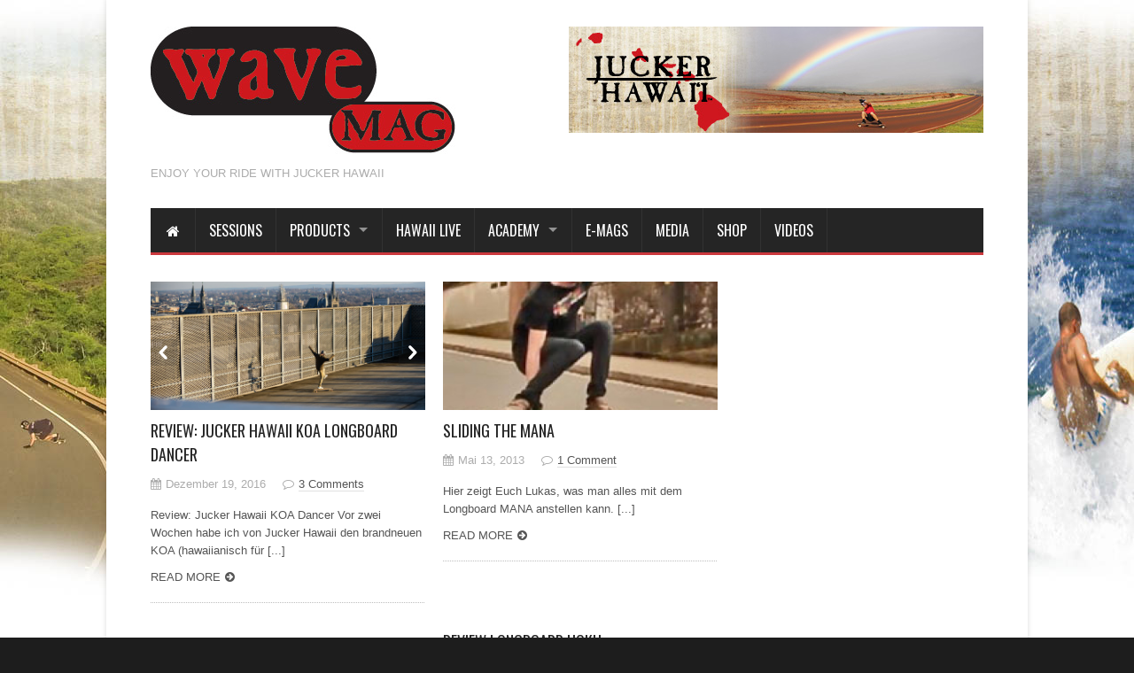

--- FILE ---
content_type: text/html; charset=UTF-8
request_url: http://www.wavemag.de/tag/jucker/
body_size: 5997
content:
<!doctype html>
<html dir="ltr" lang="de-DE">
	<head>

<!-- Basic Page Needs
================================================== -->
		<title>jucker | waveMAG</title>

		<!-- Meta Tags -->
		<meta http-equiv="content-type" content="text/html; charset=UTF-8" />
		<meta name="viewport" content="width=device-width, initial-scale=1, maximum-scale=1" />
		<meta name="description" content="ENJOY YOUR RIDE with JUCKER HAWAII">
		<!-- Favicons
		================================================== -->
					<link rel="shortcut icon" href="http://www.wavemag.de/wp-content/uploads/2013/06/1372119187Jucker_Hawaii_logo.ico" type="image/x-icon" />
				
		<link rel="apple-touch-icon" href="http://www.wavemag.de/wp-content/themes/madidus-themes/lib/img/apple-touch-icon.png" />
		<link rel="alternate" type="application/rss+xml" href="http://www.wavemag.de/feed/" title="waveMAG latest posts" />
		<link rel="alternate" type="application/rss+xml" href="http://www.wavemag.de/comments/feed/" title="waveMAG latest comments" />
		<link rel="pingback" href="http://www.wavemag.de/xmlrpc.php" />
		
		<!--[if lt IE 9]>
		   <script>
		      document.createElement('header');
		      document.createElement('nav');
		      document.createElement('section');
		      document.createElement('article');
		      document.createElement('aside');
		      document.createElement('footer');
		   </script>
		<![endif]-->
		<link rel="alternate" type="application/rss+xml" title="waveMAG &raquo; Feed" href="http://www.wavemag.de/feed/" />
<link rel="alternate" type="application/rss+xml" title="waveMAG &raquo; Kommentar-Feed" href="http://www.wavemag.de/comments/feed/" />
<link rel="alternate" type="application/rss+xml" title="waveMAG &raquo; jucker Schlagwort-Feed" href="http://www.wavemag.de/tag/jucker/feed/" />
		<script type="text/javascript">
			window._wpemojiSettings = {"baseUrl":"http:\/\/s.w.org\/images\/core\/emoji\/72x72\/","ext":".png","source":{"concatemoji":"http:\/\/www.wavemag.de\/wp-includes\/js\/wp-emoji-release.min.js?ver=4.2.39"}};
			!function(e,n,t){var a;function o(e){var t=n.createElement("canvas"),a=t.getContext&&t.getContext("2d");return!(!a||!a.fillText)&&(a.textBaseline="top",a.font="600 32px Arial","flag"===e?(a.fillText(String.fromCharCode(55356,56812,55356,56807),0,0),3e3<t.toDataURL().length):(a.fillText(String.fromCharCode(55357,56835),0,0),0!==a.getImageData(16,16,1,1).data[0]))}function i(e){var t=n.createElement("script");t.src=e,t.type="text/javascript",n.getElementsByTagName("head")[0].appendChild(t)}t.supports={simple:o("simple"),flag:o("flag")},t.DOMReady=!1,t.readyCallback=function(){t.DOMReady=!0},t.supports.simple&&t.supports.flag||(a=function(){t.readyCallback()},n.addEventListener?(n.addEventListener("DOMContentLoaded",a,!1),e.addEventListener("load",a,!1)):(e.attachEvent("onload",a),n.attachEvent("onreadystatechange",function(){"complete"===n.readyState&&t.readyCallback()})),(a=t.source||{}).concatemoji?i(a.concatemoji):a.wpemoji&&a.twemoji&&(i(a.twemoji),i(a.wpemoji)))}(window,document,window._wpemojiSettings);
		</script>
		<style type="text/css">
img.wp-smiley,
img.emoji {
	display: inline !important;
	border: none !important;
	box-shadow: none !important;
	height: 1em !important;
	width: 1em !important;
	margin: 0 .07em !important;
	vertical-align: -0.1em !important;
	background: none !important;
	padding: 0 !important;
}
</style>
<link rel='stylesheet' id='style-css'  href='http://www.wavemag.de/wp-content/themes/madidus-themes/style.css?ver=4.2.39' type='text/css' media='all' />
<link rel='stylesheet' id='main-style-css'  href='http://www.wavemag.de/wp-content/themes/madidus-themes/lib/css/style.css?ver=4.2.39' type='text/css' media='all' />
<link rel='stylesheet' id='grid-css'  href='http://www.wavemag.de/wp-content/themes/madidus-themes/lib/css/grid.css?ver=4.2.39' type='text/css' media='all' />
<link rel='stylesheet' id='icons-css'  href='http://www.wavemag.de/wp-content/themes/madidus-themes/lib/css/icons.css?ver=4.2.39' type='text/css' media='all' />
<link rel='stylesheet' id='google-fonts-2-css'  href='http://fonts.googleapis.com/css?family=Oswald&#038;ver=4.2.39' type='text/css' media='all' />
<link rel='stylesheet' id='fonts-css'  href='http://www.wavemag.de/wp-content/themes/madidus-themes/lib/css/fonts.php?ver=4.2.39' type='text/css' media='all' />
<link rel='stylesheet' id='ot-dynamic-css-css'  href='http://www.wavemag.de/wp-content/themes/madidus-themes/lib/css/dynamic-css.php?ver=4.2.39' type='text/css' media='all' />
<link rel='stylesheet' id='wp-mailinglist-css'  href='http://www.wavemag.de/wp-content/plugins/wp-mailinglist/views/default/css/style.css?ver=4.0' type='text/css' media='screen' />
<link rel='stylesheet' id='uploadify-css'  href='http://www.wavemag.de/wp-content/plugins/wp-mailinglist/views/default/css/uploadify.css?ver=4.0' type='text/css' media='all' />
<script type='text/javascript' src='http://www.wavemag.de/wp-includes/js/jquery/jquery.js?ver=1.11.2'></script>
<script type='text/javascript' src='http://www.wavemag.de/wp-includes/js/jquery/jquery-migrate.min.js?ver=1.2.1'></script>
<script type='text/javascript' src='http://www.wavemag.de/wp-content/themes/madidus-themes/lib/js/jquery.flickr.js?ver=4.2.39'></script>
<script type='text/javascript' src='http://www.google.com/recaptcha/api/js/recaptcha_ajax.js?ver=4.2.39'></script>
<script type='text/javascript' src='http://www.wavemag.de/wp-content/plugins/google-analyticator/external-tracking.min.js?ver=6.4.8'></script>
<link rel="EditURI" type="application/rsd+xml" title="RSD" href="http://www.wavemag.de/xmlrpc.php?rsd" />
<link rel="wlwmanifest" type="application/wlwmanifest+xml" href="http://www.wavemag.de/wp-includes/wlwmanifest.xml" /> 
<meta name="generator" content="WordPress 4.2.39" />
<script src="http://www.wavemag.de/wp-includes/js/quicktags.js" type="text/javascript"></script>
<script src="http://www.wavemag.de/wp-content/plugins/comment_quicktags.php" type="text/javascript"></script>
<style type="text/css">/* To fix kubrick: */
#commentform #ed_toolbar input.ed_button {
	width:auto;
}</style>
		<link rel="stylesheet" type="text/css" href="http://www.wavemag.de/wp-content/plugins/lightbox-gallery/lightbox-gallery.css" />

<!-- All in One SEO Pack 2.2.3.1 by Michael Torbert of Semper Fi Web Designob_start_detected [-1,-1] -->
<link rel='next' href='http://www.wavemag.de/tag/jucker/page/2/' />

<!-- /all in one seo pack -->

<script type="text/javascript">
var wpmlAjax = 'http://www.wavemag.de/wp-content/plugins/wp-mailinglist/wp-mailinglist-ajax.php';
var wpmlUrl = 'http://www.wavemag.de/wp-content/plugins/wp-mailinglist';
var wpmlScroll = "Y";

	var wpmlajaxurl = 'http://www.wavemag.de/wp-admin/admin-ajax.php?';

jQuery(document).ready(function() { jQuery('.wpmlbutton').button(); });
</script><!-- Google Analytics Tracking by Google Analyticator 6.4.8: http://www.videousermanuals.com/google-analyticator/ -->
<script type="text/javascript">
    var analyticsFileTypes = [''];
    var analyticsSnippet = 'disabled';
    var analyticsEventTracking = 'enabled';
</script>
<script type="text/javascript">
	(function(i,s,o,g,r,a,m){i['GoogleAnalyticsObject']=r;i[r]=i[r]||function(){
	(i[r].q=i[r].q||[]).push(arguments)},i[r].l=1*new Date();a=s.createElement(o),
	m=s.getElementsByTagName(o)[0];a.async=1;a.src=g;m.parentNode.insertBefore(a,m)
	})(window,document,'script','//www.google-analytics.com/analytics.js','ga');
	ga('create', 'UA-4930430-2', 'auto');
 
	ga('send', 'pageview');
</script>
	
		<link rel="stylesheet" type="text/css" media="all" href="http://www.wavemag.de/wp-content/themes/madidus-themes/style.css" />
	<!-- END head -->
	</head>
	
	<!-- BEGIN body -->
	<body class="archive tag tag-jucker tag-400" style="background-image: url(http://www.wavemag.de/wp-content/uploads/2013/06/Jucker_Hawaii_bg.jpg);">

			
<!-- Open layout -->
<div class="boxed-layout">

	<!-- Header group -->
	<div class="container">
			    <!-- Header -->
		<div id="header"> 
		   
	        <div id="logo">
	        	<a href="http://www.wavemag.de">
	        		<img src="http://www.wavemag.de/wp-content/uploads/2013/06/wavemag.jpg" alt="waveMAG"/>
	        	</a>
				<h2 class="site-description">ENJOY YOUR RIDE with JUCKER HAWAII</h2>
	        </div>
	    	    	        <div class="banner-top"><a href="http://www.juckerhawaii.com" target="_blank"><img src="http://www.wavemag.de/wp-content/uploads/2013/06/Jucker-Hawaii-banner.jpg" alt="" title=""/></a>

</div>
	    	    </div>  
		            <div id="sticky-holder">
            	<div id="sticky-container">
			    
			<ul id="menu" class="menu" ><li><a href="http://www.wavemag.de"><i class="icon-home"></i><span style="display:none;" >Home</span></a></li><li id="menu-item-1929" class="menu-item menu-item-type-post_type menu-item-object-page menu-item-1929"><a href="http://www.wavemag.de/sessions/">SESSIONS</a></li>
<li id="menu-item-1870" class="menu-item menu-item-type-post_type menu-item-object-page menu-item-has-children menu-item-1870"><a href="http://www.wavemag.de/products/">PRODUCTS</a>
<ul class="sub-menu">
	<li id="menu-item-1998" class="menu-item menu-item-type-post_type menu-item-object-page menu-item-1998"><a href="http://www.wavemag.de/products/product-review-completes-german/">Product Review Completes (German)</a></li>
	<li id="menu-item-2010" class="menu-item menu-item-type-post_type menu-item-object-page menu-item-2010"><a href="http://www.wavemag.de/products/product-review-wheels-and-bushings-german/">Product Review Wheels and Bushings (German)</a></li>
</ul>
</li>
<li id="menu-item-1871" class="menu-item menu-item-type-post_type menu-item-object-page menu-item-1871"><a href="http://www.wavemag.de/hawaii-live/">HAWAII LIVE</a></li>
<li id="menu-item-2151" class="menu-item menu-item-type-post_type menu-item-object-page menu-item-has-children menu-item-2151"><a href="http://www.wavemag.de/longboard-academy/">Academy</a>
<ul class="sub-menu">
	<li id="menu-item-2608" class="menu-item menu-item-type-post_type menu-item-object-page menu-item-2608"><a href="http://www.wavemag.de/longboard-academy/tutorials/">Tutorials</a></li>
</ul>
</li>
<li id="menu-item-2020" class="menu-item menu-item-type-post_type menu-item-object-page menu-item-2020"><a href="http://www.wavemag.de/e-mags/">E-Mags</a></li>
<li id="menu-item-2097" class="menu-item menu-item-type-post_type menu-item-object-page menu-item-2097"><a href="http://www.wavemag.de/media/">MEDIA</a></li>
<li id="menu-item-1906" class="menu-item menu-item-type-custom menu-item-object-custom menu-item-1906"><a href="http://www.juckerhawaii.com">Shop</a></li>
<li id="menu-item-2368" class="menu-item menu-item-type-post_type menu-item-object-page menu-item-2368"><a href="http://www.wavemag.de/videos/">Videos</a></li>
</ul>						</div>
			</div>
			
	</div>
<!-- Main content -->
<div class="container"> <!-- Content -->
    <div id="primary-left"> 
														       
		    	<!-- Post -->
		        <div class="row">
		    	    	<!-- Post -->
	    	<article class="category-post-alt1 post-2830 post type-post status-publish format-standard has-post-thumbnail hentry category-allgemein category-produkte-news tag-dancer tag-dancing tag-hawaii tag-jucker tag-longboard" id="post-2830">
																<div class="slideshow">
					<div class="nivoSlider">
													<img src="http://www.wavemag.de/wp-content/uploads/2016/12/fabian_haak-9-640x300.jpg" alt="Review: JUCKER HAWAII KOA Longboard Dancer" />
													<img src="http://www.wavemag.de/wp-content/uploads/2016/12/fabian_haak-2-640x300.jpg" alt="Review: JUCKER HAWAII KOA Longboard Dancer" />
													<img src="http://www.wavemag.de/wp-content/uploads/2016/12/fabian_haak-3-640x300.jpg" alt="Review: JUCKER HAWAII KOA Longboard Dancer" />
													<img src="http://www.wavemag.de/wp-content/uploads/2016/12/fabian_haak-4-640x300.jpg" alt="Review: JUCKER HAWAII KOA Longboard Dancer" />
													<img src="http://www.wavemag.de/wp-content/uploads/2016/12/fabian_haak-5-640x300.jpg" alt="Review: JUCKER HAWAII KOA Longboard Dancer" />
											</div>
				</div>
								<h3 class="entry-title">
					<a href="http://www.wavemag.de/2016/12/review-jucker-hawaii-koa-longboard-dancer/">Review: JUCKER HAWAII KOA Longboard Dancer</a>
				</h3>
	            <ul class="entry-meta">
	            		            	<li class="posted-date">Dezember 19, 2016</li>
	            		            		<li class="posted-comments"><a href="http://www.wavemag.de/2016/12/review-jucker-hawaii-koa-longboard-dancer/#comments">3 Comments</a></li>
	            	
	            </ul>
	            <div class="entry-content">
																				<p>Review: Jucker Hawaii KOA Dancer

Vor zwei Wochen habe ich von Jucker Hawaii den brandneuen KOA (hawaiianisch für [...]</p>					
					<a href="http://www.wavemag.de/2016/12/review-jucker-hawaii-koa-longboard-dancer/" class="more-link">Read more</a>

				</div>
	        </article>
		        														    	    	<!-- Post -->
	    	<article class="category-post-alt1 post-1817 post type-post status-publish format-standard has-post-thumbnail hentry category-germany-session tag-hawaii tag-jucker tag-jucker-hawaii tag-longboard tag-longboards tag-lukas tag-mana tag-mike tag-mike-jucker tag-slide tag-slides tag-sliding tag-video tag-voigt" id="post-1817">
															<div class="entry-thumb hover-image-alt2 text">
							<span><p>Luks lässt Gummi liegen</p></span>							<a href="http://www.wavemag.de/2013/05/sliding-the-mana/"><img src="http://www.wavemag.de/wp-content/uploads/2013/05/lukas-voight-sliding-the-mana-640x300.jpg" alt="Sliding the MANA"></a>
						</div>
																	<h3 class="entry-title">
					<a href="http://www.wavemag.de/2013/05/sliding-the-mana/">Sliding the MANA</a>
				</h3>
	            <ul class="entry-meta">
	            		            	<li class="posted-date">Mai 13, 2013</li>
	            		            		<li class="posted-comments"><a href="http://www.wavemag.de/2013/05/sliding-the-mana/#comments">1 Comment</a></li>
	            	
	            </ul>
	            <div class="entry-content">
																				<p>Hier zeigt Euch Lukas, was man alles mit dem Longboard MANA anstellen kann.

 [...]</p>					
					<a href="http://www.wavemag.de/2013/05/sliding-the-mana/" class="more-link">Read more</a>

				</div>
	        </article>
					</div>
			<!-- Post -->
	        <div class="row">
                														    	    	<!-- Post -->
	    	<article class="category-post-alt1 post-1810 post type-post status-publish format-standard hentry category-produkte-news tag-hawaii tag-jucker tag-juckerh-hawaii tag-skateboarding tag-skatesurfer tag-surfing-2" id="post-1810">
															<div class="entry-thumb hover-image-alt1">
														<a rel="prettyPhoto" href="http://www.wavemag.de/wp-content/uploads/2013/04/skatesurfersideviewzoom_z2-640x913.jpg"><img src="http://www.wavemag.de/wp-content/uploads/2013/04/skatesurfersideviewzoom_z2-640x300.jpg" alt="Skatesurfer für 44,95€ anstatt 79,95€"/></a>
						</div>
																	<h3 class="entry-title">
					<a href="http://www.wavemag.de/2013/05/skatesurfer-fuer-4495e-anstatt-7995e/">Skatesurfer für 44,95€ anstatt 79,95€</a>
				</h3>
	            <ul class="entry-meta">
	            		            	<li class="posted-date">Mai 08, 2013</li>
	            		            		<li class="posted-comments"><a href="http://www.wavemag.de/2013/05/skatesurfer-fuer-4495e-anstatt-7995e/#comments">0 Comment</a></li>
	            	
	            </ul>
	            <div class="entry-content">
																				<p>Wir haben den Skatesurfer für kurze Zeit Radikal im Preis gesenkt!



JETZT NUR  44,95€ [...]</p>					
					<a href="http://www.wavemag.de/2013/05/skatesurfer-fuer-4495e-anstatt-7995e/" class="more-link">Read more</a>

				</div>
	        </article>
		        														    	    	<!-- Post -->
	    	<article class="category-post-alt1 post-1801 post type-post status-publish format-standard hentry category-produkte-news tag-drop tag-freerider tag-hawaii tag-hoku tag-jucker tag-longboard tag-produktvorstellung tag-review tag-teamfahrer" id="post-1801">
												<h3 class="entry-title">
					<a href="http://www.wavemag.de/2013/04/review-longboard-hoku-produktvorstellung/">Review Longboard HOKU Produktvorstellung</a>
				</h3>
	            <ul class="entry-meta">
	            		            	<li class="posted-date">April 29, 2013</li>
	            		            		<li class="posted-comments"><a href="http://www.wavemag.de/2013/04/review-longboard-hoku-produktvorstellung/#comments">0 Comment</a></li>
	            	
	            </ul>
	            <div class="entry-content">
																				<p>

Unser Teamfahrer Fabian stellt im Video den neuen URBAN Freerider HOKU vor. Nach 2 Minuten wisst Ihr [...]</p>					
					<a href="http://www.wavemag.de/2013/04/review-longboard-hoku-produktvorstellung/" class="more-link">Read more</a>

				</div>
	        </article>
					</div>
			<!-- Post -->
	        <div class="row">
                														    	    	<!-- Post -->
	    	<article class="category-post-alt1 post-1788 post type-post status-publish format-standard hentry category-produkte-news tag-freerider tag-hawaii tag-jucker tag-juckerhawaii tag-longboard tag-mana tag-mike tag-review tag-video" id="post-1788">
												<h3 class="entry-title">
					<a href="http://www.wavemag.de/2013/04/jucker-hawaii-longboard-mana-review-ein-hochklassiger-freerider/">Produktvorstellung Longboard MANA</a>
				</h3>
	            <ul class="entry-meta">
	            		            	<li class="posted-date">April 24, 2013</li>
	            		            		<li class="posted-comments"><a href="http://www.wavemag.de/2013/04/jucker-hawaii-longboard-mana-review-ein-hochklassiger-freerider/#comments">0 Comment</a></li>
	            	
	            </ul>
	            <div class="entry-content">
																				<p>

Wir stellen Euch in kurzen Videos unsere Longboards vor. Hier zeigt Euch Fabian den neuen Freerider von [...]</p>					
					<a href="http://www.wavemag.de/2013/04/jucker-hawaii-longboard-mana-review-ein-hochklassiger-freerider/" class="more-link">Read more</a>

				</div>
	        </article>
		        														    	    	<!-- Post -->
	    	<article class="category-post-alt1 post-1736 post type-post status-publish format-standard hentry category-produkte-news tag-hawaii tag-jucker tag-juckerhawaii tag-longboard tag-modelle tag-nachrichten tag-neue tag-neuigkeiten tag-news tag-shapes" id="post-1736">
															<div class="entry-thumb hover-image-alt1">
														<a rel="prettyPhoto" href="http://www.wavemag.de/wp-content/uploads/2013/02/diagonal-640x921.jpg"><img src="http://www.wavemag.de/wp-content/uploads/2013/02/diagonal-640x300.jpg" alt="5 neue Longboard Shapes ab Mitte März"/></a>
						</div>
																	<h3 class="entry-title">
					<a href="http://www.wavemag.de/2013/02/5-neue-longboard-shapes-ab-mitte-maerz/">5 neue Longboard Shapes ab Mitte März</a>
				</h3>
	            <ul class="entry-meta">
	            		            	<li class="posted-date">Februar 14, 2013</li>
	            		            		<li class="posted-comments"><a href="http://www.wavemag.de/2013/02/5-neue-longboard-shapes-ab-mitte-maerz/#comments">0 Comment</a></li>
	            	
	            </ul>
	            <div class="entry-content">
																				<p>In den letzten Monaten waren wir besonders fleißig und können Euch nun unsere neuen Shapes präsentieren.  Wir [...]</p>					
					<a href="http://www.wavemag.de/2013/02/5-neue-longboard-shapes-ab-mitte-maerz/" class="more-link">Read more</a>

				</div>
	        </article>
					</div>
			<!-- Post -->
	        <div class="row">
                														    	    	<!-- Post -->
	    	<article class="category-post-alt1 post-1698 post type-post status-publish format-standard hentry category-produkte-news tag-facebook tag-gewinnspiel tag-hawaii tag-jucker tag-longboard" id="post-1698">
															<div class="entry-thumb hover-image-alt1">
														<a rel="prettyPhoto" href="http://www.wavemag.de/wp-content/uploads/2012/11/jucker_hawaii_1000-640x384.jpg"><img src="http://www.wavemag.de/wp-content/uploads/2012/11/jucker_hawaii_1000-640x300.jpg" alt="Preise zu gewinnen!"/></a>
						</div>
																	<h3 class="entry-title">
					<a href="http://www.wavemag.de/2012/11/preise-zu-gewinnen/">Preise zu gewinnen!</a>
				</h3>
	            <ul class="entry-meta">
	            		            	<li class="posted-date">November 30, 2012</li>
	            		            		<li class="posted-comments"><a href="http://www.wavemag.de/2012/11/preise-zu-gewinnen/#comments">0 Comment</a></li>
	            	
	            </ul>
	            <div class="entry-content">
																				<p>Wir steuern auf die 1000 likes bei Facebook zu. Dies wollen wir feiern!

 Free Giveaways for Liker [...]</p>					
					<a href="http://www.wavemag.de/2012/11/preise-zu-gewinnen/" class="more-link">Read more</a>

				</div>
	        </article>
		        														    	    	<!-- Post -->
	    	<article class="category-post-alt1 post-1632 post type-post status-publish format-standard hentry category-produkte-news tag-bewertung tag-hawaii tag-jucker tag-juckerhawaii tag-kundenmeinung tag-kundenservice tag-longboard tag-makaha tag-review" id="post-1632">
												<h3 class="entry-title">
					<a href="http://www.wavemag.de/2012/07/zufriedene-kunden/">Zufriedene Kunden</a>
				</h3>
	            <ul class="entry-meta">
	            		            	<li class="posted-date">Juli 24, 2012</li>
	            		            		<li class="posted-comments"><a href="http://www.wavemag.de/2012/07/zufriedene-kunden/#comments">0 Comment</a></li>
	            	
	            </ul>
	            <div class="entry-content">
																				<p>Vielen Dank für die netten Mails von Euch. Es freut uns sehr, dass unsere Service und unsere [...]</p>					
					<a href="http://www.wavemag.de/2012/07/zufriedene-kunden/" class="more-link">Read more</a>

				</div>
	        </article>
					</div>
			<!-- Post -->
	        <div class="row">
                        	</div>
        						
			<div class="pagination">
			<span class='page-numbers current'>1</span>
<a class='page-numbers' href='http://www.wavemag.de/tag/jucker/page/2/'>2</a>			</div>

	</div>
					  <!-- Sidebar -->
				  <div class="sidebar" id="sidebar">
																	<!-- END Sidebar -->
					</div>
    

</div>
	<!-- Footer -->
	<div id="footer">
	    <div class="container">
	        <div class="widget">
									<p><img src="http://www.wavemag.de/wp-content/uploads/2013/06/jucker_hawaii_enjoy_your_ride1.jpg" alt="waveMAG"></p>
													<p>Our motto: Enjoy your ride. Join us for some good fun no matter if you are on water or on land.</p>
									        </div>
							    </div>
	</div>

	<!-- Copyright -->
	<div id="copyright">
		<div class="container">
							
	        <span class="copyright">Copyright &copy; 2026 <a href="http://www.juckerhawaii.com" target="_blank">JUCKER HAWAI'I</a></span>
	    </div>
	</div>

	<!-- Closed layout -->
	</div>


		<!-- Newsletter plugin footer file --><script type='text/javascript' src='http://www.wavemag.de/wp-includes/js/jquery/ui/core.min.js?ver=1.11.4'></script>
<script type='text/javascript' src='http://www.wavemag.de/wp-includes/js/jquery/ui/widget.min.js?ver=1.11.4'></script>
<script type='text/javascript' src='http://www.wavemag.de/wp-includes/js/jquery/ui/tabs.min.js?ver=1.11.4'></script>
<script type='text/javascript' src='http://www.wavemag.de/wp-content/themes/madidus-themes/lib/js/admin/jquery.cookie.js?ver=1.0'></script>
<script type='text/javascript' src='http://www.wavemag.de/wp-content/themes/madidus-themes/lib/js/jquery.floating_popup.1.3.min.js?ver=1.0'></script>
<script type='text/javascript' src='http://www.wavemag.de/wp-content/themes/madidus-themes/lib/js/jquery.sticky.js?ver=4.2.39'></script>
<script type='text/javascript' src='http://www.wavemag.de/wp-content/themes/madidus-themes/lib/js/jquery.easing.js?ver=4.2.39'></script>
<script type='text/javascript' src='http://www.wavemag.de/wp-content/themes/madidus-themes/lib/js/jquery.menu.js?ver=4.2.39'></script>
<script type='text/javascript' src='http://www.wavemag.de/wp-content/themes/madidus-themes/lib/js/jquery.menuwidth.js?ver=4.2.39'></script>
<script type='text/javascript' src='http://www.wavemag.de/wp-content/themes/madidus-themes/lib/js/jquery.mobilemenu.js?ver=4.2.39'></script>
<script type='text/javascript' src='http://www.wavemag.de/wp-content/themes/madidus-themes/lib/js/jquery.tabs.js?ver=4.2.39'></script>
<script type='text/javascript' src='http://www.wavemag.de/wp-content/themes/madidus-themes/lib/js/jquery.fitvids.js?ver=4.2.39'></script>
<script type='text/javascript' src='http://www.wavemag.de/wp-content/themes/madidus-themes/lib/js/jquery.isotope.js?ver=4.2.39'></script>
<script type='text/javascript' src='http://www.wavemag.de/wp-content/themes/madidus-themes/lib/js/jquery.infinitescroll.min.js?ver=4.2.39'></script>
<script type='text/javascript' src='http://www.wavemag.de/wp-content/themes/madidus-themes/lib/js/jquery.tooltipster.js?ver=4.2.39'></script>
<script type='text/javascript' src='http://www.wavemag.de/wp-content/themes/madidus-themes/lib/js/jquery.lightbox.js?ver=4.2.39'></script>
<script type='text/javascript' src='http://www.wavemag.de/wp-content/themes/madidus-themes/lib/js/jquery.nivoslider.js?ver=4.2.39'></script>
<script type='text/javascript'>
/* <![CDATA[ */
var df = {"adminUrl":"http:\/\/www.wavemag.de\/wp-admin\/admin-ajax.php","imageUrl":"http:\/\/www.wavemag.de\/wp-content\/themes\/madidus-themes\/lib\/img\/","cssUrl":"http:\/\/www.wavemag.de\/wp-content\/themes\/madidus-themes\/lib\/css\/","themeUrl":"http:\/\/www.wavemag.de\/wp-content\/themes\/madidus-themes"};
/* ]]> */
</script>
<script type='text/javascript' src='http://www.wavemag.de/wp-content/themes/madidus-themes/lib/js/jquery.custom.js?ver=4.2.39'></script>
<script type='text/javascript' src='http://www.wavemag.de/wp-content/themes/madidus-themes/lib/js/scripts.php?ver=4.2.39'></script>
<script type='text/javascript' src='http://www.wavemag.de/wp-content/plugins/lightbox-gallery/js/jquery.colorbox.js?ver=4.2.39'></script>
<script type='text/javascript' src='http://www.wavemag.de/wp-content/plugins/lightbox-gallery/js/jquery.tooltip.js?ver=4.2.39'></script>
<script type='text/javascript' src='http://www.wavemag.de/wp-content/plugins/lightbox-gallery/lightbox-gallery.js?ver=4.2.39'></script>
<script type='text/javascript' src='http://www.wavemag.de/wp-includes/js/jquery/ui/button.min.js?ver=1.11.4'></script>
<script type='text/javascript' src='http://www.wavemag.de/wp-content/plugins/wp-mailinglist/js/jquery.watermark.js?ver=4.2.39'></script>
<script type='text/javascript' src='http://www.wavemag.de/wp-content/plugins/wp-mailinglist/js/jquery.uploadify.js?ver=4.2.39'></script>
<script type='text/javascript' src='http://www.wavemag.de/wp-content/plugins/wp-mailinglist/js/wp-mailinglist.js?ver=4.2.39'></script>
<!--stats_footer_test--><script src="http://stats.wordpress.com/e-202605.js" type="text/javascript"></script>
<script type="text/javascript">
st_go({blog:'4410524',v:'ext',post:'0'});
var load_cmc = function(){linktracker_init(4410524,0,2);};
if ( typeof addLoadEvent != 'undefined' ) addLoadEvent(load_cmc);
else load_cmc();
</script>
	</body>
</html>

--- FILE ---
content_type: text/html
request_url: http://www.wavemag.de/wp-content/plugins/comment_quicktags.php
body_size: 265
content:

var edButtons = new Array();
edButtons[edButtons.length] = 
new edButton('ed_strong'
,'Fett'
,'<strong>'
,'</strong>'
,'b'
);


edButtons[edButtons.length] = 
new edButton('ed_em'
,'Kursiv'
,'<em>'
,'</em>'
,'i'
);


edButtons[edButtons.length] = 
new edButton('ed_link'
,'Link'
,''
,'</a>'
,'a'
); // special case


edButtons[edButtons.length] = 
new edButton('ed_block'
,'Zitat'
,'<blockquote>'
,'</blockquote>'
,'q'
);


edButtons[edButtons.length] = 
new edButton('ed_pre'
,'Code-Beispiel'
,'<code>'
,'</code>'
,'c'
);


/*edButtons[edButtons.length] =
new edButton('ed_strike'
,'Durchgestrichen'
,'<strike>'
,'</strike>'
,'s'
);*/



--- FILE ---
content_type: text/css
request_url: http://www.wavemag.de/wp-content/themes/madidus-themes/lib/css/style.css?ver=4.2.39
body_size: 12865
content:
/*-------------------------------------------------------------------------------------
	
	0.	Global CSS Reset
	1.	Body Style
		1.1		Layout
		1.2		Primary
		1.3		Sidebar
	2.	Elements
		2.1		Buttons
		2.2		Form
		2.3		Alert boxes
		2.4		Tables
		2.5		Highlights
		2.6		Dropcaps
		2.7		Attention unit
		2.8		WP Calendar
		2.9		Images
		2.10	Latest posts
		2.11	Toggles
		2.12	Pricing
		2.13	Tabs
		2.14	Social set
		2.15	404 Page
		2.16	Tooltips
		2.17	Top menu
		2.18	Pagination
		2.19	Menu
	3.	Social media
		3.1		Twitter
		3.2		Flickr
	4.	PrettyPhoto
	5.	Slider
	6.	Filterable Portfolio	
	7.	Blog
		7.1		Post
		7.2		Category
		7.3		Post comments
		7.4		Tags list
	8.	Contact Form
	9.	Footer
	10.	Copyright

-------------------------------------------------------------------------------------*/

/*===================================================================================*/
/* 	0.	Global CSS Reset
/*===================================================================================*/
html, body, div, span, applet, object, iframe, h1, h2, h3, h4, h5, h6, p, blockquote, pre, a, abbr, acronym, address, big, cite, code, del, dfn, em, img, ins, kbd, q, s, samp, small, strike, strong, sub, sup, tt, var, b, u, i, center, dl, dt, dd, ol, ul, li, fieldset, form, label, legend, table, caption, tbody, tfoot, thead, tr, th, td, article, aside, canvas, details, embed, figure, figcaption, footer, header, hgroup, menu, nav, output, ruby, section, summary, time, mark, audio, video {
	margin: 0;
	padding: 0;
	border: 0;
	font-size: 100%;
	font: inherit;
	vertical-align: baseline;
}
article, aside, details, figcaption, figure, footer, header, hgroup, menu, nav, section {
	display: block;
}
body {
	line-height: 1;
}
ol, ul {
	list-style: none;
}
blockquote, q {
	quotes: none;
}
blockquote:before, blockquote:after, q:before, q:after {
	content: '';
	content: none;
}
table {
	border-collapse: collapse;
	border-spacing: 0;
}
.container:after {
	content: "\0020";
	display: block;
	height: 0;
	clear: both;
	visibility: hidden;
}
.clearfix:before, .clearfix:after, .row:before, .row:after {
	content: '\0020';
	display: block;
	overflow: hidden;
	visibility: hidden;
	width: 0;
	height: 0;
}
.row:after, .clearfix:after {
	clear: both;
}
.row, .clearfix {
	zoom: 1;
}
.clear {
	clear: both;
	display: block;
	overflow: hidden;
	visibility: hidden;
	width: 0;
	height: 0;
}
a {
	font-size: 100%;
	vertical-align: baseline;
}
hr {
	display: block;
	height: 1px;
	border: 0;
	border-top: 1px solid #ddd;
	margin: 0 0 10px 0;
	padding: 0;
	clear: both;
}
hr.spacer {
	display: block;
	height: 0px !important;
	border: none !important;
	margin: 0 0 30px 0;
	padding: 0;
	clear: both;
}
input, select {
	vertical-align: middle;
}
.chrome_frame {
	margin: 20px auto 20px auto;
	text-align:center;
	width: 960px;
	color:#FFF;
	background-color:#333;
	padding: 15px;
}
.chrome_frame a {
	text-decoration:underline;
	color:#FFF;
}
/*===================================================================================*/
/* 	1.	Body Style
/*===================================================================================*/
body {
	font-weight: normal;
	font-style: normal;
	color: #555555;
	-webkit-font-smoothing: antialiased;
	background-color: #1D1D1D;
	background-attachment: fixed;
	background-position: center bottom;
}
img, object, video {
	height: auto;
	display: block;
}
video {
	max-width: 100%;
	height: auto;
}
.embeded-container {
}
img {
	width: auto;
	height: auto;
	max-width: 100%;
	vertical-align: middle;
	border: 0;
	-ms-interpolation-mode: bicubic;
}
a img {
	border: none;
}
a > img {
	vertical-align: bottom;
}
a, a:visited {
	outline: 0;
	color: #555555;
	text-decoration: none;
	line-height: inherit;
	-webkit-transition: color .1s linear;
	-moz-transition: color .1s linear;
	-o-transition: color .1s linear;
	-ms-transition: color .1s linear;
	transition: color .1s linear;
}
a:hover, a:focus {
	text-decoration: none;
}
p a, p a:visited {
	line-height: inherit;
}
.text-left {
	text-align: left;
}
.text-right {
	text-align: right;
}
.text-center {
	text-align: center;
}
h1, h2, h3, h4, h5, h6 {
	font-weight: normal;
	color: #252525;
	line-height: 1.5em;
	margin-bottom: 10px;
}
h1 strong, h2 strong, h3 strong, h4 strong, h5 strong, h6 strong {
}
h1 span, h2 span, h3 span, h4 span, h5 span, h6 span {
	color: #acacac;
}
.subheader {
	color: #acacac;
	line-height: 1.4em;
	margin-top: -5px;
	margin-bottom: 20px;
}
h1 {
	font-size: 34px;
}
h2 {
	font-size: 28px;
}
h3 {
	font-size: 22px;
}
h4 {
	font-size: 18px;
}
h5 {
	font-size: 16px;
}
h6 {
	font-size: 12px;
}
h1 i, h2 i, h3 i, h4 i, h5 i, h6 i {
	margin-right: 10px;
}
.block-text-left, .block-text-right, .block-text-center {
	display: block;
	font-size: 16px;
	line-height: 24px;
	padding: 30px;
	width: 30%;
}
.block-text-left {
	float: left;
	text-align: left;
}
.block-text-right {
	float: right;
	text-align: right;
}
.block-text-center {
	margin: 0 auto;
	text-align: center;
	width: 100%;
	-webkit-box-sizing: border-box;
	-moz-box-sizing: border-box;
	box-sizing: border-box;
}
p, pre, ul, ol, dl, blockquote, address, table, fieldset, form, .info, .success, .warning, .error, .attention-unit, .pricing-table {
	margin-bottom: 20px;
}
em, address, samp, var {
	font-style: italic;
}
caption {
	text-align: left;
}
strong {
	font-weight: bold;
}
sup, sub {
	line-height: 0;
	font-size: 80%;
}
small {
	font-size: 80%;
}
sup {
	vertical-align: super;
}
sub {
	vertical-align: sub;
}
del {
	text-decoration: line-through;
}
ins {
	text-decoration: underline;
}
pre, code, kbd, samp {
	font: 12px/1.8 Consolas, "Andale Mono", Courier, "Courier New", monospace;
}
code, pre {
	background-color: #f5f5f5;
	border-width: 1px;
	border-color: #e1e1e1;
	border-style: solid;
}
pre {
	height: auto;
	padding: 10px 20px;
	margin: 0 0 20px 0;
	display: block;
	overflow-x: auto;
	clear: both;
	white-space: pre;
}
address {
	display: block;
	font-style: normal;
}
dt {
	font-weight: bold;
}
dd {
	margin-left: 15px;
}
ul, ol, dl {
	list-style-position: outside;
}
aside ul li {
	border-bottom: 1px solid #e1e1e1;
	background-image: url(../img/category-link.png);
	background-repeat: no-repeat;
	background-position: 0px 7px;
	padding-left: 14px;
	padding-bottom: 5px;
	margin-bottom: 4px;
}
aside ul.children {
	border-top: 1px solid #e1e1e1;
	margin: 5px 0 0 0;
	padding-top: 5px;
}
aside ul li:last-child {
    border-bottom:none;
}
aside ul.sub-menu {
	margin-left: 0px;
    margin-top: 4px;
    border-top: 1px solid #e1e1e1;
    padding-top: 5px;
}    
ul li ul, ul li ol {
	margin-left: 25px;
	margin-bottom: 0;
}
ul.square, ul.circle, ul.disc {
	margin-left: 25px;
}
ul.square {
	list-style-type: square;
}
ul.square li ul {
	list-style: inherit;
}
ul.circle {
	list-style-type: circle;
}
ul.circle li ul {
	list-style: inherit;
}
ul.disc {
	list-style-type: disc;
}
ul.disc li ul {
	list-style: inherit;
}
ol {
	list-style: decimal;
	margin-left: 25px;
}
ol li ul, ol li ol {
	margin-left: 25px;
	margin-bottom: 0;
}
blockquote p {
	color: #acacac;
	margin: 0px;
}
blockquote {
	border-color: #e1e1e1;
	color: #acacac;
	margin-left: 15px;
	padding: 10px 0 10px 15px;
	border-width: 3px;
	border-left-style: solid;
}
blockquote cite {
	color: #252525;
	font-style: normal;
	display: block;
	margin-top: 10px;
}
blockquote cite:before {
	content: "\2014 \0020";
}
/*-----------------------------------------------------------------------------------*/
/*	1.1	Layout
/*-----------------------------------------------------------------------------------*/
.boxed-layout {
	max-width: 1040px;
	margin-left: auto;
	margin-right: auto;
	background-color: #FFF;
	-moz-box-shadow: 0 0 5px 1px rgba(0, 0, 0, 0.1);
	-webkit-box-shadow: 0 0 5px 1px rgba(0, 0, 0, 0.1);
	box-shadow: 0 0 5px 1px rgba(0, 0, 0, 0.1);
}

.wide-layout {
	background-color: #FFF;
}
#header {
	padding-top: 30px;
	overflow: hidden;
	margin-bottom: 0px;
}
#logo {
	margin-bottom: 20px;
	float:left;
}
#logo img {
	margin-bottom:8px;
	display:inline;
}
#logo h1.site-title {
	margin-bottom: 0px;
	font-weight: 400;
	text-transform:uppercase;
	letter-spacing:-1px;
}
#logo h1.site-title a {
	color:#252525;
}
#logo h1.site-title span {
}
#logo h2.site-description {
	font-size:13px;
	text-transform:uppercase;
	color:#acacac;
}
.banner-top {
	margin-bottom: 20px;
	float:right;
}
/*-----------------------------------------------------------------------------------*/
/*	1.2	Primary
/*-----------------------------------------------------------------------------------*/
#primary-left {
	position: relative;
	width: 640px;
	float: left;
	display: inline;
	margin-right: 20px;
	margin-bottom: 30px;
}
#primary-right {
	position: relative;
	width: 640px;
	float: right;
	display: inline;
	margin-left: 20px;
	margin-bottom: 30px;
}
#primary-fullwidth {
	position: relative;
	width: 940px;
	margin-bottom: 30px;
}
/*-----------------------------------------------------------------------------------*/
/*	1.3	Sidebar
/*-----------------------------------------------------------------------------------*/
#sidebar {
	float: left;
	width: 280px;
	display: inline;
}
#sidebar .widget {
	margin-bottom: 30px;
}
#sidebar .widget .widget-title {
	border-bottom-style:solid;
	border-bottom-width: 3px;
}
#sidebar .widget .widget-title {
	font-size: 14px;
	margin-bottom: 10px;
	font-weight: 400;
	text-transform: uppercase;
	padding-bottom: 7px;
	border-bottom-style:solid;
	border-bottom-width: 3px;
}
#footer .widget .widget-title {
	font-size: 14px;
	margin-bottom: 10px;
	font-weight: 400;
	text-transform: uppercase;
	padding-bottom: 7px;
	border-bottom-style:solid;
	border-bottom-width: 3px;
	border-bottom-color:#424242;
}
#sidebar .widget ul.tags li {
	display: inline-block;
	padding-left: 0px;
	padding-bottom: 0px;
	border-bottom:none;
	background-image:none;
}
#sidebar .widget ul.tags li a, .tag-list ul li a {
	width: auto;
	cursor: pointer;
	display: inline-block;
	font-family: inherit;
	line-height: 1;
	margin: 0 5px 5px 0;
	padding: 8px 15px 8px 15px;
	position: relative;
	text-align: center;
	text-decoration: none;
	-webkit-transition: all 0.1s ease-in-out;
	-moz-transition: all 0.1s ease-in-out;
	-o-transition: all 0.1s ease-in-out;
	transition: all 0.1s ease-in-out;
	background-color: #e1e1e1;
}
#sidebar .widget ul.tags li a:hover, .tag-list ul li a:hover {
	color: #FFF;
}
#sidebar .widget ul.tags li {
	display: inline-block;
}
#sidebar .widget ul.category {
}
#sidebar .widget ul.category li {
	border-bottom: 1px solid #e1e1e1;
	background-image: url(../img/category-link.png);
	background-repeat: no-repeat;
	background-position: 0px 7px;
	padding-left: 14px;
	padding-bottom:5px;
	margin-bottom: 4px;
}
#sidebar .widget ul.category li a {
}
#sidebar .widget ul.category li a:hover {
}
#sidebar .search-form {
	position: relative;
}
#sidebar .search-form input[type="text"] {
	width: 100%;
	height: 34px;
	padding-right: 42px;
	-webkit-box-sizing: border-box;
	-moz-box-sizing: border-box;
	box-sizing: border-box;
}
#sidebar .search-form input[type="submit"] {
	position: absolute;
	height: 34px;
	width: 34px;
	text-indent: -9999em;
	right: 0px;
	top: 0px;
	margin: 0px;
	background-image: url(../img/hover-search.png);
	background-repeat: no-repeat;
	background-position: center center;
}
#sidebar .search-form input[type="submit"]:hover {
	color: #252525;
	background-color: #252525;
}
#sidebar .widget ul.subscribe {
}
#sidebar .widget ul.subscribe li {
	margin-bottom: 5px;
	padding-bottom:0px;
	border-bottom: none;
	padding-left: 42px;
	line-height: 28px;
	text-transform: uppercase;
	min-height: 32px;
}
#sidebar .widget ul.subscribe li:last-child {
	margin-bottom: 0px;
}
#sidebar .widget ul.subscribe li.rss, #sidebar .widget ul.subscribe li.twitter, #sidebar .widget ul.subscribe li.facebook {
	background-repeat: no-repeat;
	background-position: left;
}
#sidebar .widget ul.subscribe li.rss {
	background-image: url(../img/social-icons/rss.png);
}
#sidebar .widget ul.subscribe li.twitter {
	background-image: url(../img/social-icons/twitter.png);
}
#sidebar .widget ul.subscribe li.facebook {
	background-image: url(../img/social-icons/facebook.png);
}
#sidebar .widget ul.subscribe li a {
}
#sidebar .widget .sponsored-links {
	overflow: hidden;
}
#sidebar .widget .sponsored-links div {
	padding: 7px;
	width: 125px;
	height: 125px;
	float: left;
}
/*===================================================================================*/
/* 	2.	Elements
/*===================================================================================*/
/*-----------------------------------------------------------------------------------*/
/*	2.1	Buttons
/*-----------------------------------------------------------------------------------*/
.button, button, input[type="submit"], input[type="reset"], input[type="button"] {
	width: auto;
	font-size: 13px;
	border: none;
	color: #FFF !important;
	cursor: pointer;
	display: inline-block;
	font-family: inherit;
	line-height: 1;
	margin: 0 10px 0 0;
	padding: 8px 15px 8px 15px;
	position: relative;
	text-align: center;
	text-decoration: none;
	-webkit-transition: background-color 0.1s ease-in-out;
	-moz-transition: background-color 0.1s ease-in-out;
	-o-transition: background-color 0.1s ease-in-out;
	transition: background-color 0.1s ease-in-out;
	background-color: #252525;
}
.button:hover, button:hover, input[type="submit"]:hover, input[type="reset"]:hover, input[type="button"]:hover {
	color: #fff;
	border: none;
}
.button:active, button:active, input[type="submit"]:active, input[type="reset"]:active, input[type="button"]:active {
	border: none;
	color: #fff;
}
.button i, button i {
	color: inherit;
}
.button.small {
	color: #FFF;
	font-size: 12px;
	padding: 4px 12px 4px 12px;
}
.button.medium {
	color: #FFF;
	font-size: 20px;
	padding: 10px 20px 10px 20px;
}
.button.medium i {
	font-size: 19px;
}
.button.large {
	color: #FFF;
	font-size: 27px;
	padding: 12px 20px 12px 20px;
}
.button.large i {
	font-size: 28px;
	margin-right: 12px;
}
.button.full-width, button.full-width, input[type="submit"].full-width, input[type="reset"].full-width, input[type="button"].full-width {
	width: 100%;
	padding-left: 0 !important;
	padding-right: 0 !important;
	text-align: center;
}
.button.blue-btn {
	background-color: #0c6fb1;
}
.button.blue-btn:hover {
	background-color: #1188d6;
}
.button.gloss-btn.blue-btn {
	border: 1px solid #0c6fb1 !important;
}
.button.red-btn {
	background-color: #e3514a;
}
.button.red-btn:hover {
	background-color: #ff5e56;
}
.button.gloss-btn.red-btn {
	border: 1px solid #e3514a !important;
}
.button.orange-btn {
	background-color: #ffb031;
}
.button.orange-btn:hover {
	background-color: #ffc531;
}
.button.gloss-btn.orange-btn {
	border: 1px solid #ffb031 !important;
}
.button.purple-btn {
	background-color: #d17ac6;
}
.button.purple-btn:hover {
	background-color: #eb90e0;
}
.button.gloss-btn.purple-btn {
	border: 1px solid #d17ac6 !important;
}
.button.black-btn {
	background-color: #333333;
}
.button.black-btn:hover {
	background-color: #575757;
}
.button.gloss-btn.black-btn {
	border: 1px solid #333333 !important;
}
.button.green-btn {
	background-color: #7fc33c;
}
.button.green-btn:hover {
	background-color: #8dd242;
}
.button.gloss-btn.green-btn {
	border: 1px solid #7fc33c !important;
}
.button.brown-btn {
	background-color: #938172;
}
.button.brown-btn:hover {
	background-color: #a49588;
}
.button.gloss-btn.brown-btn {
	border: 1px solid #938172 !important;
}
.button.gloss-btn {
	background-image: url(../img/button-gloss.png);
	background-repeat: repeat-x;
	background-position: left top;
	-moz-box-shadow: inset 0 1px 0 rgba(255,255,255,.4);
	-webkit-box-shadow: inset 0 1px 0 rgba(255,255,255,.4);
	box-shadow: inset 0 1px 0 rgba(255,255,255,.4);
	text-shadow: 0 1px 0 rgba(0,0,0,0.2);
}
/*-----------------------------------------------------------------------------------*/
/*	2.2	Form
/*-----------------------------------------------------------------------------------*/
input[type="text"], input[type="password"], input[type="email"], textarea, select {
	font-size: 13px;
	background: #fff;
	border: 1px solid #e1e1e1;
	padding: 8px 8px;
	outline: none;
	color: #acacac;
	margin: 0 0 20px 0;
	max-width: 100%;
	display: block;
}
input[type="text"]:focus, input[type="password"]:focus, input[type="email"]:focus, textarea:focus {
	border: 1px solid #c6c6c6;
	color: #252525;
	-moz-box-shadow: 0 0 5px rgba(172, 172, 172, 0.4);
	-webkit-box-shadow: 0 0 5px rgba(172, 172, 172, 0.4);
	box-shadow: 0 0 5px rgba(172, 172, 172, 0.4);
}
textarea {
	line-height: 21px;
	min-height: 160px;
	overflow: auto;
}
label, legend {
	display: block;
	font-weight: normal;
	margin-bottom: 5px;
}
/*-----------------------------------------------------------------------------------*/
/*	2.3	Alert boxes
/*-----------------------------------------------------------------------------------*/
.info, .success, .warning, .error {
	display: block;
	padding: 10px 15px;
}
.info a, .success a, .warning a, .error a {
	color: inherit;
	text-decoration: underline;
}
.info p, .success p, .warning p, .error p {
	margin: 0px !important;
}
.info i, .success i, .warning i, .error i {
	margin-right: 10px;
	color: inherit;
}
.info {
	background-color: #e9f7fe;
	color: #5091b2;
	border: 1px solid #b6d7e8;
}
.success {
	background-color: #ebf6e0;
	color: #5f9025;
	border: 1px solid #b3dc82;
}
.warning {
	background-color: #fbfadd;
	color: #8f872e;
	border: 1px solid #ded58a;
}
.error {
	background-color: #ffe9e9;
	color: #de5959;
	border: 1px solid #fbc4c4;
}
/*-----------------------------------------------------------------------------------*/
/*	2.4	Tables
/*-----------------------------------------------------------------------------------*/
table {
	width: 100%;
	border-collapse: separate;
	border-spacing: 0;
	border: none;
}
table th {
	color: #252525;
	border: 1px solid #e1e1e1;
	border-right: none;
	background-color: #fff;
	text-align: left;
	padding: 5px 10px;
	vertical-align: top;
	font-weight: bold;
}
table td:last-child {
	border-right: 1px solid #e1e1e1;
}
table th:last-child {
	border-right: 1px solid #e1e1e1;
}
table td {
	padding: 5px 10px;
	border: #e1e1e1 1px solid;
	border-top: none;
	border-right: none;
}
table tfoot {
	font-weight: normal;
}
/*-----------------------------------------------------------------------------------*/
/*	2.5	Highlights
/*-----------------------------------------------------------------------------------*/
.highlight {
	padding: 1px 4px;
	color: #fff;
}
/*-----------------------------------------------------------------------------------*/
/*	2.6	Dropcaps
/*-----------------------------------------------------------------------------------*/
.dropcap:first-letter {
	text-transform: uppercase;
	display: block;
	float: left;
	font-size: 40px;
	line-height: 32px;
	margin: 4px 8px 0 0;
}
/*-----------------------------------------------------------------------------------*/
/*	2.7	Attention unit
/*-----------------------------------------------------------------------------------*/
.attention-unit {
	overflow: hidden;
	border: 1px solid #e0e0e0;
	padding: 30px 30px 10px 30px;
	position: relative;
	background-color: transparent;
}
/*-----------------------------------------------------------------------------------*/
/*	2.8	WP Calendar
/*-----------------------------------------------------------------------------------*/
table#wp-calendar {
}
#today {
	background-color: #e9e9e9;
}
table#wp-calendar caption {
	text-align: center;
	text-transform: uppercase;
	height: 31px;
	line-height: 31px;
	color: #FFF !important;
}
table#wp-calendar th {
	border: 1px solid #e1e1e1;
	border-top: none !important;
	border-right: none;
	background-color: #fff;
	text-align: center;
	padding: 4px 8px;
	vertical-align: top;
	font-weight: bold;
}
table#wp-calendar td:last-child {
	border-right: 1px solid #e1e1e1;
}
table#wp-calendar th:last-child {
	border-right: 1px solid #e1e1e1;
}
table#wp-calendar td {
	text-align: center;
	padding: 4px 8px;
	border: #e1e1e1 1px solid;
	border-top: none;
	border-right: none;
}
table#wp-calendar tfoot {
	font-weight: normal;
}
/*-----------------------------------------------------------------------------------*/
/*	2.9	Images
/*-----------------------------------------------------------------------------------*/
.responsive-image, .entry-thumb img, .portfolio-content .columns img, .portfolio-content .column img, .category-post-alt1 .entry-thumb img, .entry-thumb img {
	width: 100%;
	max-width: 100%;
}
img.align-right {
	float: right;
	margin: 4px 0 20px 15px;
}
img.align-left {
	float: left;
	margin: 4px 15px 20px 0;
}
img.align-center {
	display: block;
	margin-left: auto;
	margin-right: auto;
	margin-bottom: 20px;
}
.image-rounded {
	-webkit-border-radius: 4px;
	-moz-border-radius: 4px;
	-khtml-border-radius: 4px;
	-o-border-radius: 4px;
	–ms–border-radius: 4px;
	border-radius: 4px;
}
.image-circled {
	-webkit-border-radius: 500px;
	-moz-border-radius: 500px;
	-khtml-border-radius: 500px;
	-o-border-radius: 500px;
	–ms–border-radius: 500px;
	border-radius: 500px;
}
.image-polaroid {
	padding: 4px;
	border: 1px solid #e0e0e0;
	margin-bottom: -5px;
}
.hover-image-alt1 {
	cursor: pointer;
	background-repeat: no-repeat;
	background-position: center center;
}
.hover-image-alt1.picture {
	background-image: url(../img/hover-picture.png);
}
.hover-image-alt1.logo {
	background-image: url(../img/hover-logo.png);
}
.hover-image-alt1.video {
	background-image: url(../img/hover-video.png);
}
.hover-image-alt2 {
	position: relative;
	cursor: pointer;
}
.hover-image-alt2 span {
	position: absolute;
	width: 100%;
	opacity: 0;
	top: 50%;
	margin-top: -12px;
	text-align: center;
	-webkit-transition: all 0.3s ease-in-out;
	-moz-transition: all 0.3s ease-in-out;
	-o-transition: all 0.3s ease-in-out;
	-ms-transition: all 0.3s ease-in-out;
	transition: all 0.3s ease-in-out;
}
.hover-image-alt2 span p {
	color: #FFF !important;
	padding: 5px;
	border: 1px solid #FFF;
	display: inline;
}
.hover-image-alt2:hover span {
	display: inherit;
	opacity: 1;
}
/*-----------------------------------------------------------------------------------*/
/*	2.10	Latest posts
/*-----------------------------------------------------------------------------------*/
.panel-container ul.latest-comments li:last-child, .panel-container ul.latest-posts li:last-child {
 	border-bottom: none !important;
	padding-bottom: 0px !important;
}

#sidebar .widget ul.latest-posts, #sidebar .widget ul.latest-comments, #footer .widget ul.latest-posts {
	list-style: none;
	margin-left: 0px;
}
#sidebar .widget ul.latest-posts li, #sidebar .widget ul.latest-comments li, #footer .widget ul.latest-posts li {
	clear: both;
	margin-bottom: 10px;
	display: block;
	padding-left: 0px;
	background-image:none;
	overflow: hidden;
	border-bottom:1px solid #e1e1e1;
	padding-bottom: 10px;
}
#footer .widget ul.latest-posts li {
	padding-bottom: 0px;
	border-bottom: none;
}
#sidebar .widget ul.latest-posts li img, #sidebar .widget ul.latest-comments li img, #footer .widget ul.latest-posts li img {
	width: 50px;
	height: 50px;
	float: left;
}
#sidebar .widget ul.latest-posts li .meta, #sidebar .widget ul.latest-comments li .meta, #footer .widget ul.latest-posts li .meta {
	margin-left: 60px;
}
#sidebar .widget ul.latest-posts li .meta h5, #sidebar .widget ul.latest-comments li .meta h5, #footer .widget ul.latest-posts li .meta h5 {
	font-size: 14px;
	margin-bottom: 5px;
}
#sidebar .widget ul.latest-posts li .meta small, #sidebar .widget ul.latest-comments li .meta small, #footer .widget ul.latest-posts li .meta small {
	color: #acacac;
	font-size: 12px;
}
#sidebar .widget ul.latest-posts li .meta small:before, #footer .widget ul.latest-posts li .meta small:before {
	font-family: 'FontAwesome';
	content: "\f073";
	margin-right: 5px;
}
#sidebar .widget ul.latest-comments li .meta small:before {
	font-family: 'FontAwesome';
	content: "\f007";
	margin-right: 5px;
}
/*-----------------------------------------------------------------------------------*/
/*	2.11	Toggles
/*-----------------------------------------------------------------------------------*/
.toggle {
	margin-bottom: 15px;
	width: 100%;
	clear: both;
}
.toggle div.title {
	color: #252525;
	cursor: pointer;
	border: 1px solid #e1e1e1;
	margin: 0;
	padding: 8px 15px;
	background-image: url(../img/toggle-plus.png);
	background-repeat: no-repeat;
	background-position: right center;
}
.toggle div.title i {
	margin-right: 10px;
}
.toggle div.title:hover {
	border: 1px solid #acacac;
}
.toggle div.title.active {
	border: 1px solid #acacac;
	color: #252525;
	background-image: url(../img/toggle-minus.png);
	background-repeat: no-repeat;
	background-position: right center;
}
.togglebox {
	height: auto;
	overflow: hidden;
	margin: 0;
	padding: 15px 15px 0 15px;
	background: #fff;
	border: 1px solid #e1e1e1;
	border-top: none !important;
}
/*-----------------------------------------------------------------------------------*/
/*	2.12	Pricing
/*-----------------------------------------------------------------------------------*/
.three-columns-pricing {
	width:30.66%;
	margin-left: 1.33%;
	margin-right: 1.33%;
}
.four-columns-pricing {
	width:22%;
	margin-left: 1.44%;
	margin-right: 1.44%;
}
.five-columns-pricing {
	width:17.33%;
	margin-left: 1.33%;
	margin-right: 1.33%;
}
.pricing-table {
	float:left;
	-moz-box-sizing: border-box;
	-webkit-box-sizing: border-box;
	box-sizing: border-box;
	text-align: center;
	border: 1px solid #e1e1e1;
	background: #fff;
}
.pricing-table h3 {
	color: #FFF;
	background-color: #252525;
	margin: 0px;
	padding: 10px 15px;
	border-bottom: 1px solid #e1e1e1;
}
.pricing-table .price-amount {
	padding: 20px 15px;
	border-bottom: 1px solid #e1e1e1;
}
.pricing-table .price-amount strong {
	color: #252525;
	font-size: 36px;
	line-height: 40px;
	font-weight: normal !important;
}
.pricing-table .price-amount span {
	display: block;
	color: #acacac;
}
.pricing-table ul {
	margin: 0px;
}
.pricing-table ul li {
	padding: 4px 8px;
	border-bottom: 1px solid #e1e1e1;
}
.pricing-table ul li:last-child {
	border-bottom: 1px solid #e1e1e1 !important;
}
.pricing-table .button, .pricing-table button {
	margin: 20px 0px;
}
/*-----------------------------------------------------------------------------------*/
/*	2.13	Tabs
/*-----------------------------------------------------------------------------------*/
.tabs {
	margin: 0 4px 0 0;
	padding: 0;
	overflow: inherit;
}
.tab {
	background-image: none !important;
	margin: 0;
	padding: 0;
	display: inline-block;
	zoom: 1;
	border: 1px solid #e1e1e1;
	border-bottom: none;
	top: 1px;
	position: relative;
	z-index: 1;
}
.tab a {
	display: block;
	padding: 7px 12px;
	color: #acacac;
}
.tab i {
	color: #acacac;
}
.tab i, .tab a.active i {
	width: auto !important;
	margin-right: 5px;
	margin-left: 5px;
}
.tab a.active {
	color: #252525;
}
.tab a.active i {
	color: #252525 !important;
}
.tab.active {
	background: #fff;
	position: relative;
	z-index: 3;
}
.tab-container .panel-container {
	border: 1px solid #e1e1e1;
	padding: 15px 15px 0 15px;
	position: relative;
	z-index: 1;
}
.panel-container {
	margin-bottom: 10px;
}
/*-----------------------------------------------------------------------------------*/
/*	2.14	Social set
/*-----------------------------------------------------------------------------------*/
ul.social-set {
	text-indent: -9999px;
	clear:both;
	overflow:hidden;
}
ul.social-set li {
	padding:0px;
	background-image:none;
	border-bottom: none;
	float: left;
	margin: 0 5px 5px 0;
	display: block;
}
ul.social-set li a {
	width: 32px;
	display: block;
	height: 32px;
	border: none;
	text-decoration: none;
}
ul.social-set li a.social-addthis {
	background-image: url(../img/social-icons/addthis.png);
}
ul.social-set li a.social-behance {
	background-image: url(../img/social-icons/behance.png);
}
ul.social-set li a.social-blogger {
	background-image: url(../img/social-icons/blogger.png);
}
ul.social-set li a.social-delicious {
	background-image: url(../img/social-icons/delicious.png);
}
ul.social-set li a.social-deviantart {
	background-image: url(../img/social-icons/deviantart.png);
}
ul.social-set li a.social-digg {
	background-image: url(../img/social-icons/digg.png);
}
ul.social-set li a.social-dopplr {
	background-image: url(../img/social-icons/dopplr.png);
}
ul.social-set li a.social-dribbble {
	background-image: url(../img/social-icons/dribbble.png);
}
ul.social-set li a.social-evernote {
	background-image: url(../img/social-icons/evernote.png);
}
ul.social-set li a.social-facebook {
	background-image: url(../img/social-icons/facebook.png);
}
ul.social-set li a.social-flickr {
	background-image: url(../img/social-icons/flickr.png);
}
ul.social-set li a.social-forrst {
	background-image: url(../img/social-icons/forrst.png);
}
ul.social-set li a.social-github {
	background-image: url(../img/social-icons/github.png);
}
ul.social-set li a.social-google {
	background-image: url(../img/social-icons/google.png);
}
ul.social-set li a.social-grooveshark {
	background-image: url(../img/social-icons/grooveshark.png);
}
ul.social-set li a.social-instagram {
	background-image: url(../img/social-icons/instagram.png);
}
ul.social-set li a.social-lastfm {
	background-image: url(../img/social-icons/lastfm.png);
}
ul.social-set li a.social-linkedin {
	background-image: url(../img/social-icons/linkedin.png);
}
ul.social-set li a.social-mail {
	background-image: url(../img/social-icons/mail.png);
}
ul.social-set li a.social-myspace {
	background-image: url(../img/social-icons/myspace.png);
}
ul.social-set li a.social-paypal {
	background-image: url(../img/social-icons/paypal.png);
}
ul.social-set li a.social-picasa {
	background-image: url(../img/social-icons/picasa.png);
}
ul.social-set li a.social-pinterest {
	background-image: url(../img/social-icons/pinterest.png);
}
ul.social-set li a.social-posterous {
	background-image: url(../img/social-icons/posterous.png);
}
ul.social-set li a.social-reddit {
	background-image: url(../img/social-icons/reddit.png);
}
ul.social-set li a.social-rss {
	background-image: url(../img/social-icons/rss.png);
}
ul.social-set li a.social-sharethis {
	background-image: url(../img/social-icons/sharethis.png);
}
ul.social-set li a.social-skype {
	background-image: url(../img/social-icons/skype.png);
}
ul.social-set li a.social-soundcloud {
	background-image: url(../img/social-icons/soundcloud.png);
}
ul.social-set li a.social-spotify {
	background-image: url(../img/social-icons/spotify.png);
}
ul.social-set li a.social-stumbleupon {
	background-image: url(../img/social-icons/stumbleupon.png);
}
ul.social-set li a.social-tumblr {
	background-image: url(../img/social-icons/tumblr.png);
}
ul.social-set li a.social-twitter {
	background-image: url(../img/social-icons/twitter.png);
}
ul.social-set li a.social-viddler {
	background-image: url(../img/social-icons/viddler.png);
}
ul.social-set li a.social-vimeo {
	background-image: url(../img/social-icons/vimeo.png);
}
ul.social-set li a.social-virb {
	background-image: url(../img/social-icons/virb.png);
}
ul.social-set li a.social-windows {
	background-image: url(../img/social-icons/windows.png);
}
ul.social-set li a.social-wordpress {
	background-image: url(../img/social-icons/WordPress.png);
}
ul.social-set li a.social-youtube {
	background-image: url(../img/social-icons/youtube.png);
}
/*-----------------------------------------------------------------------------------*/
/*	2.15	404 Page
/*-----------------------------------------------------------------------------------*/
.page-404 {
	text-align: center;
	padding: 80px 0px 130px 0px;
}
.page-404 h1 {
	font-weight: bold;
	font-size: 55px;
}
.page-404 h1:after {
	font-family: 'FontAwesome';
	content: "\f0f6";
	margin-left: 15px;
	font-weight: normal;
	color: #acacac;
}
.page-404 .button, .page-404 button {
	margin-right: 0px !important;
}
/*-----------------------------------------------------------------------------------*/
/*	2.16	Tooltips
/*-----------------------------------------------------------------------------------*/
.tooltipster-default {
	border-color: transparent;
	background: #252525;
	color: #fff;
}
.tooltipster-default .tooltipster-content {
	font-family: inherit;
	font-size: 14px;
	line-height: 21px;
	padding: 8px 10px;
	overflow: hidden;
}
.tooltipster-default .tooltipster-arrow .tooltipster-arrow-border {
	border-color: transparent !important;
}
.tooltipster-icon {
	cursor: help;
	margin-left: 4px;
}
.tooltipster-base {
	padding: 0;
	font-size: 0;
	line-height: 0;
	position: absolute;
	z-index: 9999999;
	pointer-events: none;
	width: auto;
	overflow: visible;
}
.tooltipster-base .tooltipster-content {
	overflow: hidden;
}
.tooltipster-arrow {
	display: block;
	text-align: center;
	width: 100%;
	height: 100%;
	position: absolute;
	top: 0;
	left: 0;
	z-index: -1;
}
.tooltipster-arrow span, .tooltipster-arrow-border {
	display: block;
	width: 0;
	height: 0;
	position: absolute;
}
.tooltipster-arrow-top span, .tooltipster-arrow-top-right span, .tooltipster-arrow-top-left span {
	border-left: 8px solid transparent !important;
	border-right: 8px solid transparent !important;
	border-top: 8px solid;
	bottom: -8px;
}
.tooltipster-arrow-top .tooltipster-arrow-border, .tooltipster-arrow-top-right .tooltipster-arrow-border, .tooltipster-arrow-top-left .tooltipster-arrow-border {
	border-left: 9px solid transparent !important;
	border-right: 9px solid transparent !important;
	border-top: 9px solid;
	bottom: -8px;
}
.tooltipster-arrow-bottom span, .tooltipster-arrow-bottom-right span, .tooltipster-arrow-bottom-left span {
	border-left: 8px solid transparent !important;
	border-right: 8px solid transparent !important;
	border-bottom: 8px solid;
	top: -8px;
}
.tooltipster-arrow-bottom .tooltipster-arrow-border, .tooltipster-arrow-bottom-right .tooltipster-arrow-border, .tooltipster-arrow-bottom-left .tooltipster-arrow-border {
	border-left: 9px solid transparent !important;
	border-right: 9px solid transparent !important;
	border-bottom: 9px solid;
	top: -8px;
}
.tooltipster-arrow-top span, .tooltipster-arrow-top .tooltipster-arrow-border, .tooltipster-arrow-bottom span, .tooltipster-arrow-bottom .tooltipster-arrow-border {
	left: 0;
	right: 0;
	margin: 0 auto;
}
.tooltipster-arrow-top-left span, .tooltipster-arrow-bottom-left span {
	left: 6px;
}
.tooltipster-arrow-top-left .tooltipster-arrow-border, .tooltipster-arrow-bottom-left .tooltipster-arrow-border {
	left: 5px;
}
.tooltipster-arrow-top-right span, .tooltipster-arrow-bottom-right span {
	right: 6px;
}
.tooltipster-arrow-top-right .tooltipster-arrow-border, .tooltipster-arrow-bottom-right .tooltipster-arrow-border {
	right: 5px;
}
.tooltipster-arrow-left span, .tooltipster-arrow-left .tooltipster-arrow-border {
	border-top: 8px solid transparent !important;
	border-bottom: 8px solid transparent !important;
	border-left: 8px solid;
	top: 50%;
	margin-top: -7px;
	right: -8px;
}
.tooltipster-arrow-left .tooltipster-arrow-border {
	border-top: 9px solid transparent !important;
	border-bottom: 9px solid transparent !important;
	border-left: 9px solid;
	margin-top: -8px;
}
.tooltipster-arrow-right span, .tooltipster-arrow-right .tooltipster-arrow-border {
	border-top: 8px solid transparent !important;
	border-bottom: 8px solid transparent !important;
	border-right: 8px solid;
	top: 50%;
	margin-top: -7px;
	left: -8px;
}
.tooltipster-arrow-right .tooltipster-arrow-border {
	border-top: 9px solid transparent !important;
	border-bottom: 9px solid transparent !important;
	border-right: 9px solid;
	margin-top: -8px;
}
.tooltipster-fade {
	opacity: 0;
	-webkit-transition-property: opacity;
	-moz-transition-property: opacity;
	-o-transition-property: opacity;
	-ms-transition-property: opacity;
	transition-property: opacity;
}
.tooltipster-fade-show {
	opacity: 1;
}
.tooltipster-grow {
	-webkit-transform: scale(0, 0);
	-moz-transform: scale(0, 0);
	-o-transform: scale(0, 0);
	-ms-transform: scale(0, 0);
	transform: scale(0, 0);
	-webkit-transition-property: -webkit-transform;
	-moz-transition-property: -moz-transform;
	-o-transition-property: -o-transform;
	-ms-transition-property: -ms-transform;
	transition-property: transform;
	-webkit-backface-visibility: hidden;
}
.tooltipster-grow-show {
	-webkit-transform: scale(1, 1);
	-moz-transform: scale(1, 1);
	-o-transform: scale(1, 1);
	-ms-transform: scale(1, 1);
	transform: scale(1, 1);
	-webkit-transition-timing-function: cubic-bezier(0.175, 0.885, 0.320, 1);
	-webkit-transition-timing-function: cubic-bezier(0.175, 0.885, 0.320, 1.15);
	-moz-transition-timing-function: cubic-bezier(0.175, 0.885, 0.320, 1.15);
	-ms-transition-timing-function: cubic-bezier(0.175, 0.885, 0.320, 1.15);
	-o-transition-timing-function: cubic-bezier(0.175, 0.885, 0.320, 1.15);
	transition-timing-function: cubic-bezier(0.175, 0.885, 0.320, 1.15);
}
.tooltipster-swing {
	opacity: 0;
	-webkit-transform: rotateZ(4deg);
	-moz-transform: rotateZ(4deg);
	-o-transform: rotateZ(4deg);
	-ms-transform: rotateZ(4deg);
	transform: rotateZ(4deg);
	-webkit-transition-property: -webkit-transform, opacity;
	-moz-transition-property: -moz-transform;
	-o-transition-property: -o-transform;
	-ms-transition-property: -ms-transform;
	transition-property: transform;
}
.tooltipster-swing-show {
	opacity: 1;
	-webkit-transform: rotateZ(0deg);
	-moz-transform: rotateZ(0deg);
	-o-transform: rotateZ(0deg);
	-ms-transform: rotateZ(0deg);
	transform: rotateZ(0deg);
	-webkit-transition-timing-function: cubic-bezier(0.230, 0.635, 0.495, 1);
	-webkit-transition-timing-function: cubic-bezier(0.230, 0.635, 0.495, 2.4);
	-moz-transition-timing-function: cubic-bezier(0.230, 0.635, 0.495, 2.4);
	-ms-transition-timing-function: cubic-bezier(0.230, 0.635, 0.495, 2.4);
	-o-transition-timing-function: cubic-bezier(0.230, 0.635, 0.495, 2.4);
	transition-timing-function: cubic-bezier(0.230, 0.635, 0.495, 2.4);
}
.tooltipster-fall {
	top: 0;
	-webkit-transition-property: top;
	-moz-transition-property: top;
	-o-transition-property: top;
	-ms-transition-property: top;
	transition-property: top;
	-webkit-transition-timing-function: cubic-bezier(0.175, 0.885, 0.320, 1);
	-webkit-transition-timing-function: cubic-bezier(0.175, 0.885, 0.320, 1.15);
	-moz-transition-timing-function: cubic-bezier(0.175, 0.885, 0.320, 1.15);
	-ms-transition-timing-function: cubic-bezier(0.175, 0.885, 0.320, 1.15);
	-o-transition-timing-function: cubic-bezier(0.175, 0.885, 0.320, 1.15);
	transition-timing-function: cubic-bezier(0.175, 0.885, 0.320, 1.15);
}
.tooltipster-fall-show {
}
.tooltipster-fall.tooltipster-dying {
	-webkit-transition-property: all;
	-moz-transition-property: all;
	-o-transition-property: all;
	-ms-transition-property: all;
	transition-property: all;
	top: 0px !important;
	opacity: 0;
}
.tooltipster-slide {
	left: -40px;
	-webkit-transition-property: left;
	-moz-transition-property: left;
	-o-transition-property: left;
	-ms-transition-property: left;
	transition-property: left;
	-webkit-transition-timing-function: cubic-bezier(0.175, 0.885, 0.320, 1);
	-webkit-transition-timing-function: cubic-bezier(0.175, 0.885, 0.320, 1.15);
	-moz-transition-timing-function: cubic-bezier(0.175, 0.885, 0.320, 1.15);
	-ms-transition-timing-function: cubic-bezier(0.175, 0.885, 0.320, 1.15);
	-o-transition-timing-function: cubic-bezier(0.175, 0.885, 0.320, 1.15);
	transition-timing-function: cubic-bezier(0.175, 0.885, 0.320, 1.15);
}
.tooltipster-slide.tooltipster-slide-show {
}
.tooltipster-slide.tooltipster-dying {
	-webkit-transition-property: all;
	-moz-transition-property: all;
	-o-transition-property: all;
	-ms-transition-property: all;
	transition-property: all;
	left: 0px !important;
	opacity: 0;
}
.tooltipster-content-changing {
	opacity: 0.5;
	-webkit-transform: scale(1.1, 1.1);
	-moz-transform: scale(1.1, 1.1);
	-o-transform: scale(1.1, 1.1);
	-ms-transform: scale(1.1, 1.1);
	transform: scale(1.1, 1.1);
}
/*-----------------------------------------------------------------------------------*/
/*	2.17	Top menu
/*-----------------------------------------------------------------------------------*/
.toggleTopMenu {display:none;}
ul.top-menu {
	position:relative;
	margin: 0 0 30px 0;
	background-image: url(../img/horisontal-dots.png);
	background-repeat: repeat-x;
	background-position: left bottom;
	height:30px;
	padding-top: 10px;
	padding-bottom: 10px;
}
ul.top-menu li {
	line-height: 30px;
	border-right: 1px solid #e1e1e1;
	padding-right: 10px;
	padding-left: 10px;
	float: left;
	position: relative;
}
ul.top-menu li:first-child {
	padding-left: 0px;
}
ul.top-menu ul li:last-child {
	border-bottom: none;
}
ul.top-menu ul li {
	line-height: 30px;
	border-bottom: 1px #e1e1e1 solid;
	border-right: none;
	padding: 0;
	float: left;
	position: relative;
}
ul.top-menu ul li a{
	padding-left: 10px;
	padding-right: 10px;
}
ul.top-menu li:last-child {
	border-right:none;
	margin-right: 0px;
}
ul.top-menu a, ul.top-menu ul li a {color: #acacac;}
ul.top-menu a {
	display: block;
	position: relative;
	color: #acacac;
}
ul.top-menu li a:hover, ul.top-menu ul li a:hover {color: #252525;}
ul.top-menu li a:hover {
	color: #252525;
}
ul.top-menu li:hover {
	visibility: inherit;
}
ul.top-menu ul {
	position: absolute;
	top: -999em;
	margin: 0px;
	background-color: #fff;
	border: 1px #e1e1e1 solid;
}
ul.top-menu ul a {
	color: #252525;
	border-right: none;
}
ul.top-menu ul li {
	width: 100%;
}
ul.top-menu li:hover ul, ul.top-menu li.sfHover ul {
	left: 0;
	top: 30px; /* match top ul list item height */
	z-index: 99;
}
ul.top-menu li:hover li ul, ul.top-menu li.sfHover li ul {
	top: -999em;
}
ul.top-menu li li:hover ul, ul.top-menu li li.sfHover ul {
	left: 50px; /* match ul width */
	top: 0;
}
ul.top-menu li li:hover li ul, ul.top-menu li li.sfHover li ul {
	top: -999em;
}
ul.top-menu li li li:hover ul, ul.top-menu li li li.sfHover ul {
	left: 10em; /* match ul width */
	top: 0;
}
ul.top-menu a.sf-with-ul {
	padding-right: 10px;
	min-width: 1px;
}

ul.top-menu .sf-with-ul:after {
	content: '';
	position: absolute;
	top: 50%;
	right: 0;
	margin-top: 0px;
	height: 0;
	width: 0;
	border: 3px solid transparent;
	border-top-color: #acacac !important;
}
/*-----------------------------------------------------------------------------------*/
/*	2.18	Pagination
/*-----------------------------------------------------------------------------------*/
.pagination {
	clear: both;
	margin-bottom: 30px;
}
.pagination span {
	background-color: #252525;
	border: none;
	color: #FFF;
	display: inline-block;
	width: auto;
	font-family: inherit;
	line-height: 1;
	margin: 0 0px 5px 0;
	padding: 8px 15px 8px 15px;
	position: relative;
	text-align: center;
	text-decoration: none;
	-webkit-transition: all 0.1s ease-in-out;
	-moz-transition: all 0.1s ease-in-out;
	-o-transition: all 0.1s ease-in-out;
	transition: all 0.1s ease-in-out;
}
.pagination a {
	display: inline-block;
	width: auto;
	cursor: pointer;
	font-family: inherit;
	line-height: 1;
	margin: 0 0px 5px 0;
	padding: 8px 15px 8px 15px;
	position: relative;
	text-align: center;
	text-decoration: none;
	-webkit-transition: all 0.1s ease-in-out;
	-moz-transition: all 0.1s ease-in-out;
	-o-transition: all 0.1s ease-in-out;
	transition: all 0.1s ease-in-out;
	background-color: #e1e1e1;
}
.pagination a:hover {
	color: #FFF;
	border: none;
}
/*-----------------------------------------------------------------------------------*/
/*	2.18	Menu
/*-----------------------------------------------------------------------------------*/
.mobileMenu {
	display: none;
}
#menu {
	margin: 0 0 30px 0;
	padding: 0;
	line-height: 1.0;
	list-style: none;
	height: 50px;
	background-color: #252525;
	border-bottom-width:3px;
	border-bottom-style:solid;
}
#menu * {
	margin: 0;
	padding: 0;
	list-style: none;
}
#menu a {
	font-size: 16px;
	color: #FFF;
	line-height: 50px;
	padding: 0 15px;
	height: 50px;
	text-transform:uppercase;
	-webkit-transition: background-color .15s ease, color .15s ease, opacity .15s ease-in-out;
	-moz-transition: background-color .15s ease, color .15s ease, opacity .15s ease-in-out;
	-ms-transition: background-color .15s ease, color .15s ease, opacity .15s ease-in-out;
	-o-transition: background-color .15s ease, color .15s ease, opacity .15s ease-in-out;
	transition: background-color .15s ease, color .15s ease, opacity .15s ease-in-out;
	display: block;
	position: relative;
	border-right:1px solid #323232;
}
#menu i {
	color: #fff;
	font-family: 'FontAwesome';
	font-weight: normal;
	font-style: normal;
}
#menu ul {
	position: absolute;
	top: -999em;
	margin: 0px;
	background-color: #fff;
	border-top-width: 1px;
	border-right-width: 1px;
	border-left-width: 1px;
	border-top-style: solid;
	border-right-style: solid;
	border-left-style: solid;
	border-top-color: #e1e1e1;
	border-right-color: #e1e1e1;
	border-left-color: #e1e1e1;
}
#menu ul a {
	font-size: 13px;
	line-height: 35px;
	height: 35px;
	color: #252525;
	background-color: #FFF;
	border-bottom: 1px solid #e1e1e1;
	border-right: none;
}

#menu a:hover {
	color: #fff;
	text-decoration: none;
}

/* NEW STYLES */
#menu ul a:hover,
#menu ul li.sfHover a,
#menu ul li.current-cat a,
#menu ul li.current_page_item a,
#menu ul li.current-menu-item a {
	color: #252525;
	background-color: #F5F5F5;
}
#menu ul li {
	width: 100%;
}
#menu li {
	float: left;
	position: relative;
	margin: 0px;
	padding: 0px;
}
#menu li:hover {
	visibility: inherit;
}
#menu li:hover ul, #menu li.sfHover ul {
	left: 0;
	top: 50px; /* match top ul list item height */
	z-index: 99;
}
#menu li:hover li ul, #menu li.sfHover li ul {
	top: -999em;
}
#menu li li:hover ul, #menu li li.sfHover ul {
	left: 150px; /* match ul width */
	top: 0;
}
#menu li li:hover li ul, #menu li li.sfHover li ul {
	top: -999em;
}
#menu li li li:hover ul, #menu li li li.sfHover ul {
	left: 10em; /* match ul width */
	top: 0;
}
#menu a.sf-with-ul {
	padding-right: 2.25em;
	min-width: 1px;
}
.sf-arrows .sf-with-ul:after {
	content: '';
	position: absolute;
	top: 50%;
	right: 1em;
	margin-top: -3px;
	height: 0;
	width: 0;
	border: 5px solid transparent;
	border-top-color: #fff;
	border-top-color: rgba(255,255,255,0.5);
}
.sf-arrows > li > .sf-with-ul:focus:after, .sf-arrows > li:hover > .sf-with-ul:after, .sf-arrows > .sfHover > .sf-with-ul:after {
	border-top-color: #fff;
}
.sf-arrows ul .sf-with-ul:after {
	margin-top: -5px;
	margin-right: -3px;
	border-color: transparent;
	border-left-color: #000;
	border-left-color: rgba(0,0,0,.5);
}
.sf-arrows ul li > .sf-with-ul:focus:after, .sf-arrows ul li:hover > .sf-with-ul:after, .sf-arrows ul .sfHover > .sf-with-ul:after {
	border-left-color: #000;
}
/*===================================================================================*/
/* 	3.	Social media
/*===================================================================================*/
/*-----------------------------------------------------------------------------------*/
/*	3.1	Twitter
/*-----------------------------------------------------------------------------------*/
.tweet {
}
.tweet_list {
}
.tweet_list li {
	margin-bottom: 15px;
	list-style-type: none;
}
.tweet_text {
	padding-left: 10px;
}
.tweet_list li:before {
	font-family: 'FontAwesome';
	content: "\f10e";
	color: #252525;
}
.tweet_list li:last-child {
}
.tweet_list li a {
	border-bottom: 1px solid #e1e1e1;
}
.tweet_list .tweet_even {
}
.tweet_list .tweet_avatar {
}
.tweet_list .tweet_time {
	display: block;
	margin-top: 5px;
}
.tweet_list .tweet_time a:before {
	content: "\2014 \0020";
}
.tweet_list .tweet_time a {
	border-bottom: none;
}
.tweet_list .tweet_time a:hover {
}
.tweet_list .tweet_avatar img {
}
/*-----------------------------------------------------------------------------------*/
/*	3.2	Flickr
/*-----------------------------------------------------------------------------------*/
.flickr {
	margin: 0 0 20px 0;
	padding: 0;
	overflow: hidden;
}
.flickr li {
	margin: 0 5px 5px 0;
	list-style: none;
	float: left;
	height: 50px;
	width: 50px;
}
.flickr li:hover {
}
.flickr li a {
}
.flickr li img {
	height: 100%;
	display: block;
}
.flickr li a img {
	border: none;
}
/*===================================================================================*/
/* 	4.	PrettyPhoto
/*===================================================================================*/
div.pp_default .pp_top, div.pp_default .pp_top .pp_middle, div.pp_default .pp_top .pp_left, div.pp_default .pp_top .pp_right, div.pp_default .pp_bottom, div.pp_default .pp_bottom .pp_left, div.pp_default .pp_bottom .pp_middle, div.pp_default .pp_bottom .pp_right {
	height: 13px
}
div.pp_default .pp_top .pp_left {
	background-image: url(../img/prettyPhoto/sprite.png);
	background-repeat: no-repeat;
	background-position: -78px -93px;
}
div.pp_default .pp_top .pp_middle {
	background: url(../img/prettyPhoto/sprite_x.png) top left repeat-x
}
div.pp_default .pp_top .pp_right {
	background: url(../img/prettyPhoto/sprite.png) -112px -93px no-repeat
}
div.pp_default .pp_content .ppt {
	color: #f8f8f8
}
div.pp_default .pp_content_container .pp_left {
	background: url(../img/prettyPhoto/sprite_y.png) -7px 0 repeat-y;
	padding-left: 13px
}
div.pp_default .pp_content_container .pp_right {
	background: url(../img/prettyPhoto/sprite_y.png) top right repeat-y;
	padding-right: 13px
}
div.pp_default .pp_next:hover {
	background: url(../img/prettyPhoto/sprite_next.png) center right no-repeat;
	cursor: pointer
}
div.pp_default .pp_previous:hover {
	background: url(../img/prettyPhoto/sprite_prev.png) center left no-repeat;
	cursor: pointer
}
div.pp_default .pp_expand {
	background: url(../img/prettyPhoto/sprite.png) 0 -29px no-repeat;
	cursor: pointer;
	width: 28px;
	height: 28px
}
div.pp_default .pp_expand:hover {
	background: url(../img/prettyPhoto/sprite.png) 0 -56px no-repeat;
	cursor: pointer
}
div.pp_default .pp_contract {
	background: url(../img/prettyPhoto/sprite.png) 0 -84px no-repeat;
	cursor: pointer;
	width: 28px;
	height: 28px
}
div.pp_default .pp_contract:hover {
	background: url(../img/prettyPhoto/sprite.png) 0 -113px no-repeat;
	cursor: pointer
}
div.pp_default .pp_close {
	width: 30px;
	height: 30px;
	background: url(../img/prettyPhoto/sprite.png) 2px 1px no-repeat;
	cursor: pointer
}
div.pp_default .pp_gallery ul li a {
	background: url(../img/prettyPhoto/default_thumb.png) center center #f8f8f8;
	border: 1px solid #aaa
}
div.pp_default .pp_social {
	margin-top: 7px
}
div.pp_default .pp_gallery a.pp_arrow_previous, div.pp_default .pp_gallery a.pp_arrow_next {
	position: static;
	left: auto
}
div.pp_default .pp_nav .pp_play, div.pp_default .pp_nav .pp_pause {
	background: url(../img/prettyPhoto/sprite.png) -51px 1px no-repeat;
	height: 30px;
	width: 30px
}
div.pp_default .pp_nav .pp_pause {
	background-position: -51px -29px
}
div.pp_default a.pp_arrow_previous, div.pp_default a.pp_arrow_next {
	background: url(../img/prettyPhoto/sprite.png) -31px -3px no-repeat;
	height: 20px;
	width: 20px;
	margin: 4px 0 0
}
div.pp_default a.pp_arrow_next {
	left: 52px;
	background-position: -82px -3px
}
div.pp_default .pp_content_container .pp_details {
	margin-top: 5px
}
div.pp_default .pp_nav {
	clear: none;
	height: 30px;
	width: 110px;
	position: relative
}
div.pp_default .pp_nav .currentTextHolder {
	font-family: Georgia;
	font-style: italic;
	color: #999;
	font-size: 11px;
	left: 75px;
	line-height: 25px;
	position: absolute;
	top: 2px;
	margin: 0;
	padding: 0 0 0 10px
}
div.pp_default .pp_close:hover, div.pp_default .pp_nav .pp_play:hover, div.pp_default .pp_nav .pp_pause:hover, div.pp_default .pp_arrow_next:hover, div.pp_default .pp_arrow_previous:hover {
	opacity: 0.7
}
div.pp_default .pp_description {
	font-size: 11px;
	font-weight: 700;
	line-height: 14px;
	margin: 5px 50px 5px 0
}
div.pp_default .pp_bottom .pp_left {
	background: url(../img/prettyPhoto/sprite.png) -78px -127px no-repeat
}
div.pp_default .pp_bottom .pp_middle {
	background: url(../img/prettyPhoto/sprite_x.png) bottom left repeat-x
}
div.pp_default .pp_bottom .pp_right {
	background: url(../img/prettyPhoto/sprite.png) -112px -127px no-repeat
}
div.pp_default .pp_loaderIcon {
	background: url(../img/prettyPhoto/loader.gif) center center no-repeat
}
div.pp_pic_holder a:focus {
	outline: none
}
div.pp_overlay {
	background: #000;
	display: none;
	left: 0;
	position: absolute;
	top: 0;
	width: 100%;
	z-index: 9500
}
div.pp_pic_holder {
	display: none;
	position: absolute;
	width: 100px;
	z-index: 10000
}
.pp_content {
	height: 40px;
	min-width: 40px
}
* html .pp_content {
	width: 40px
}
.pp_content_container {
	position: relative;
	text-align: left;
	width: 100%
}
.pp_content_container .pp_left {
	padding-left: 20px
}
.pp_content_container .pp_right {
	padding-right: 20px
}
.pp_content_container .pp_details {
	float: left;
	margin: 10px 0 2px
}
.pp_description {
	display: none;
	margin: 0
}
.pp_social {
	float: left;
	margin: 0
}
.pp_social .facebook {
	float: left;
	margin-left: 5px;
	width: 55px;
	overflow: hidden
}
.pp_social .twitter {
	float: left
}
.pp_nav {
	clear: right;
	float: left;
	margin: 3px 10px 0 0
}
.pp_nav p {
	float: left;
	white-space: nowrap;
	margin: 2px 4px
}
.pp_nav .pp_play, .pp_nav .pp_pause {
	float: left;
	margin-right: 4px;
	text-indent: -10000px
}
a.pp_arrow_previous, a.pp_arrow_next {
	display: block;
	float: left;
	height: 15px;
	margin-top: 3px;
	overflow: hidden;
	text-indent: -10000px;
	width: 14px
}
.pp_hoverContainer {
	position: absolute;
	top: 0;
	width: 100%;
	z-index: 2000
}
.pp_gallery {
	display: none;
	left: 50%;
	margin-top: -50px;
	position: absolute;
	z-index: 10000
}
.pp_gallery div {
	float: left;
	overflow: hidden;
	position: relative
}
.pp_gallery ul {
	float: left;
	height: 35px;
	position: relative;
	white-space: nowrap;
	margin: 0 0 0 5px;
	padding: 0
}
.pp_gallery ul a {
	border: 1px rgba(0,0,0,0.5) solid;
	display: block;
	float: left;
	height: 33px;
	overflow: hidden
}
.pp_gallery ul a img {
	border: 0
}
.pp_gallery li {
	display: block;
	float: left;
	margin: 0 5px 0 0;
	padding: 0
}
.pp_gallery li.default a {
	background: url(../img/prettyPhoto/facebook/default_thumbnail.gif) 0 0 no-repeat;
	display: block;
	height: 33px;
	width: 50px
}
.pp_gallery .pp_arrow_previous, .pp_gallery .pp_arrow_next {
	margin-top: 7px!important
}
a.pp_next {
	background: url(../img/prettyPhoto/light_rounded/btnNext.png) 10000px 10000px no-repeat;
	display: block;
	float: right;
	height: 100%;
	text-indent: -10000px;
	width: 49%
}
a.pp_previous {
	background: url(../img/prettyPhoto/light_rounded/btnNext.png) 10000px 10000px no-repeat;
	display: block;
	float: left;
	height: 100%;
	text-indent: -10000px;
	width: 49%
}
a.pp_expand, a.pp_contract {
	cursor: pointer;
	display: none;
	height: 20px;
	position: absolute;
	right: 30px;
	text-indent: -10000px;
	top: 10px;
	width: 20px;
	z-index: 20000
}
a.pp_close {
	position: absolute;
	right: 0;
	top: 0;
	display: block;
	line-height: 22px;
	text-indent: -10000px
}
.pp_loaderIcon {
	display: block;
	height: 24px;
	left: 50%;
	position: absolute;
	top: 50%;
	width: 24px;
	margin: -12px 0 0 -12px
}
#pp_full_res {
	line-height: 1!important
}
#pp_full_res .pp_inline {
	text-align: left
}
#pp_full_res .pp_inline p {
	margin: 0 0 15px
}
div.ppt {
	color: #fff;
	display: none;
	font-size: 17px;
	z-index: 9999;
	margin: 0 0 5px 15px
}
div.pp_default .pp_content, div.light_rounded .pp_content {
	background-color: #fff
}
div.pp_default #pp_full_res .pp_inline, div.light_rounded .pp_content .ppt, div.light_rounded #pp_full_res .pp_inline, div.light_square .pp_content .ppt, div.light_square #pp_full_res .pp_inline, div.facebook .pp_content .ppt, div.facebook #pp_full_res .pp_inline {
	color: #000
}
div.pp_default .pp_gallery ul li a:hover, div.pp_default .pp_gallery ul li.selected a, .pp_gallery ul a:hover, .pp_gallery li.selected a {
	border-color: #fff
}
div.pp_default .pp_details, div.light_rounded .pp_details, div.dark_rounded .pp_details, div.dark_square .pp_details, div.light_square .pp_details, div.facebook .pp_details {
	position: relative
}
div.light_rounded .pp_top .pp_middle, div.light_rounded .pp_content_container .pp_left, div.light_rounded .pp_content_container .pp_right, div.light_rounded .pp_bottom .pp_middle, div.light_square .pp_left, div.light_square .pp_middle, div.light_square .pp_right, div.light_square .pp_content, div.facebook .pp_content {
	background: #fff
}
div.light_rounded .pp_description, div.light_square .pp_description {
	margin-right: 85px
}
div.light_rounded .pp_gallery a.pp_arrow_previous, div.light_rounded .pp_gallery a.pp_arrow_next, div.dark_rounded .pp_gallery a.pp_arrow_previous, div.dark_rounded .pp_gallery a.pp_arrow_next, div.dark_square .pp_gallery a.pp_arrow_previous, div.dark_square .pp_gallery a.pp_arrow_next, div.light_square .pp_gallery a.pp_arrow_previous, div.light_square .pp_gallery a.pp_arrow_next {
	margin-top: 12px!important
}
div.light_rounded .pp_arrow_previous.disabled, div.dark_rounded .pp_arrow_previous.disabled, div.dark_square .pp_arrow_previous.disabled, div.light_square .pp_arrow_previous.disabled {
	background-position: 0 -87px;
	cursor: default
}
div.light_rounded .pp_arrow_next.disabled, div.dark_rounded .pp_arrow_next.disabled, div.dark_square .pp_arrow_next.disabled, div.light_square .pp_arrow_next.disabled {
	background-position: -22px -87px;
	cursor: default
}
div.light_rounded .pp_loaderIcon, div.light_square .pp_loaderIcon {
	background: url(../img/prettyPhoto/light_rounded/loader.gif) center center no-repeat
}
div.dark_rounded .pp_top .pp_middle, div.dark_rounded .pp_content, div.dark_rounded .pp_bottom .pp_middle {
	background: url(../img/prettyPhoto/dark_rounded/contentPattern.png) top left repeat
}
div.dark_rounded .currentTextHolder, div.dark_square .currentTextHolder {
	color: #c4c4c4
}
div.dark_rounded #pp_full_res .pp_inline, div.dark_square #pp_full_res .pp_inline {
	color: #fff
}
.pp_top, .pp_bottom {
	height: 20px;
	position: relative
}
* html .pp_top, * html .pp_bottom {
	padding: 0 20px
}
.pp_top .pp_left, .pp_bottom .pp_left {
	height: 20px;
	left: 0;
	position: absolute;
	width: 20px
}
.pp_top .pp_middle, .pp_bottom .pp_middle {
	height: 20px;
	left: 20px;
	position: absolute;
	right: 20px
}
* html .pp_top .pp_middle, * html .pp_bottom .pp_middle {
	left: 0;
	position: static
}
.pp_top .pp_right, .pp_bottom .pp_right {
	height: 20px;
	left: auto;
	position: absolute;
	right: 0;
	top: 0;
	width: 20px
}
.pp_fade, .pp_gallery li.default a img {
	display: none
}
/*===================================================================================*/
/* 	5.	Slider
/*===================================================================================*/
.slideshow {
	margin-bottom: 30px;
}
.entry-post .slideshow {
	margin-bottom: 0px;
}
.nivoSlider {
	position: relative;
	width: 100%;
	height: auto;
	overflow: hidden;
}
.nivoSlider img {
	position: absolute;
	top: 0px;
	left: 0px;
	max-width: none;
}
.nivo-main-image {
	display: block !important;
	position: relative !important;
	width: 100% !important;
}
.nivoSlider a.nivo-imageLink {
	position: absolute;
	top: 0px;
	left: 0px;
	width: 100%;
	height: 100%;
	border: 0;
	padding: 0;
	margin: 0;
	z-index: 6;
	display: none;
	background: white;
	filter: alpha(opacity=0);
	opacity: 0;
}
.nivo-slice {
	display: block;
	position: absolute;
	z-index: 5;
	height: 100%;
	top: 0;
}
.nivo-box {
	display: block;
	position: absolute;
	z-index: 5;
	overflow: hidden;
}
.nivo-box img {
	display: block;
}
/* Caption styles */
.nivo-caption {
	margin-right: 20px;
	position: absolute;
	left: 20px;
	bottom: 20px;
	color: #fff;
	z-index: 8;
	overflow: hidden;
	display: none;
}
.nivo-caption h3 {
	clear:right;
	background: #252525;
	padding: 5px 10px;
	color: #fff;
	margin: 0 0 1px 0;
	text-transform:uppercase;
}
.nivo-caption p {
	color: #fff;
	padding: 5px 10px;
	margin: 0;
}
.nivo-caption ul.entry-meta {
	display: inline-block;
	padding: 5px 10px;
	margin: 0;
}
.nivo-caption ul.entry-meta li {
	color: #fff;
	display: inline;
	margin-right: 15px;
}
.nivo-caption ul.entry-meta li:last-child {
	margin-right: 0px;
}
.nivo-caption a {
	color: inherit;
	display: inline !important;
}
.nivo-html-caption {
	display: none;
}
.nivo-directionNav a {
	position: absolute;
	top: 45%;
	z-index: 9;
	cursor: pointer;
}
.nivo-prevNav {
	left: 0px;
}
.nivo-nextNav {
	right: 0px;
}
.nivo-controlNav {
	text-align: center;
	padding: 15px 0;
}
.nivo-controlNav a {
	cursor: pointer;
}
.nivo-controlNav a.active {
	font-weight: bold;
}
.slideshow .nivoSlider {
	position: relative;
	background-color: #fff;
	background-image: url(../img/loading.gif);
	background-repeat: no-repeat;
	background-position: 50% 50%;
}
.slideshow .nivoSlider img {
	position: absolute;
	top: 0px;
	left: 0px;
	display: none;
}
.slideshow .nivoSlider a {
	border: 0;
	display: block;
}
.slideshow .nivo-controlNav {
	text-align: center;
	padding: 20px 0;
}
.slideshow .nivo-controlNav a {
	display: inline-block;
	width: 22px;
	height: 22px;
	background: url(../img/bullets.png) no-repeat;
	text-indent: -9999px;
	border: 0;
	margin: 0 2px;
}
.slideshow .nivo-controlNav a.active {
	background-position: 0 -22px;
}
.slideshow .nivo-directionNav a {
	display: block;
	width: 30px;
	height: 30px;
	background: url(../img/arrows.png) no-repeat;
	text-indent: -9999px;
	border: 0;
}
.slideshow .nivo-directionNav a.nivo-nextNav:hover {
	background-position: -30px -30px;
}
.slideshow .nivo-directionNav a.nivo-prevNav:hover {
	background-position: 0px -30px;
}
.slideshow a.nivo-nextNav {
	background-position: -30px 0;
	right: 0px;
}
.slideshow a.nivo-prevNav {
	left: 0px;
}
.slideshow .nivo-caption {
}
.slideshow .nivo-caption a {
	color: #fff;
}
.slideshow .nivo-caption a:hover {
	color: #fff;
}
.slideshow .nivo-controlNav.nivo-thumbs-enabled {
	width: 100%;
}
.slideshow .nivo-controlNav.nivo-thumbs-enabled a {
	width: auto;
	height: auto;
	background: none;
	margin-bottom: 5px;
}
.slideshow .nivo-controlNav.nivo-thumbs-enabled img {
	display: block;
	width: 120px;
	height: auto;
}

/*===================================================================================*/
/* 	6.	Filterable portfolio
/*===================================================================================*/
#filters {
	margin-bottom: 20px;
	clear:both;
}
#filters .show-category {
	border-bottom-style:solid;
	border-bottom-width:3px;
	display:block;
}
#filters span {
	height: 30px;
	cursor: pointer;
	line-height: 30px;
	padding: 10px 40px 10px 15px;
	display: inline-block;
	color: #FFF;
	text-transform: uppercase;
	background-image: url(../img/filtermenu.png);
	background-repeat: no-repeat;
	background-position: right center;
}
#filters select {
}
.portfolio-filter {
	padding: 15px;
	background-color: #252525;
	color:#FFF;
}
.portfolio-filter li {
	border-bottom: 1px solid #323232;
	padding-bottom: 5px;
	padding-top:5px;
}
.portfolio-filter li:last-child {
	border-bottom: none;
}
.portfolio-filter li a {
	color:#FFF;
}
.portfolio-content {
	clear: both;
	margin-left: -10px;
	width: 960px !important;
}
.portfolio-content .category-post-alt1 {
	margin-left: 10px;
	margin-right: 10px;
}
.isotope-item {
	z-index: 2;
}
.isotope-hidden.isotope-item {
	pointer-events: none;
	z-index: 1;
}
.isotope, .isotope .isotope-item {
	-webkit-transition-duration: 0.8s;
	-moz-transition-duration: 0.8s;
	-ms-transition-duration: 0.8s;
	-o-transition-duration: 0.8s;
	transition-duration: 0.8s;
}
.isotope {
	-webkit-transition-property: height, width;
	-moz-transition-property: height, width;
	-ms-transition-property: height, width;
	-o-transition-property: height, width;
	transition-property: height, width;
}
.isotope .isotope-item {
	-webkit-transition-property: -webkit-transform, opacity;
	-moz-transition-property: -moz-transform, opacity;
	-ms-transition-property: -ms-transform, opacity;
	-o-transition-property: top, left, opacity;
	transition-property: transform, opacity;
}
.isotope.no-transition, .isotope.no-transition .isotope-item, .isotope .isotope-item.no-transition {
	-webkit-transition-duration: 0s;
	-moz-transition-duration: 0s;
	-ms-transition-duration: 0s;
	-o-transition-duration: 0s;
	transition-duration: 0s;
}
/*===================================================================================*/
/* 	7.	Blog
/*===================================================================================*/
/*-----------------------------------------------------------------------------------*/
/*	7.1	Post
/*-----------------------------------------------------------------------------------*/
.entry-post {
	margin-bottom: 30px;
}
.votes {
	font-size: 12px;
	color: #acacac;
	float: right;
	padding-left: 10px;
}
.rating {
	clear:both;
	margin-bottom: 20px;
	unicode-bidi: bidi-override;
	direction: rtl;
	font-size: 14px;
	height: 30px;
	line-height: 30px;
	padding-right: 15px;
	background-color:#252525;
}
.rating p {
	color:#FFF;
	padding-left: 15px;
	padding-right: 15px;
	margin:0px;
	float:left;
}
.rating span.star {
	cursor:pointer;
	font-family: FontAwesome;
	font-weight: normal;
	font-style: normal;
	display: inline-block;
}
.rating span.star:before {
	content: "\f006";
	color: #fff;
}
.rating span.filled ~ .rating span.filled:before, .rating span.filled:before {
	content: "\f005";
	color: #FF0;
}
.rating span.star:hover:before, .rating span.star:hover:before, .rating span.star:hover ~ span.star:before, .rating span.star:hover ~ span.star:before {
	content: "\f005";
	color: #FF0;
}
.entry-thumb {
}
.entry-post .entry-content p {
	margin-bottom: 10px;
}
.entry-thumb img {
}
.entry-title {
	text-transform:uppercase;
}
.entry-title a {
	color: #252525;
}
.entry-title a:hover {
	border-bottom: 1px solid #e1e1e1;
}
ul.entry-meta {
	margin-bottom: 15px;
}
ul.entry-meta li {
	color: #acacac;
	display: inline;
	margin-right: 15px;
}
ul.entry-meta li:last-child {
	margin-right: 0px;
}
ul.entry-meta li.posted-author {
}
ul.entry-meta li.posted-author:before, ul.entry-meta li.posted-comments:before, ul.entry-meta li.posted-date:before, ul.entry-meta li.posted-tags:before {
	font-family: 'FontAwesome';
	margin-right: 5px;
}
ul.entry-meta li.posted-author:before {
	content: "\f007";
}
ul.entry-meta li.posted-comments {
}
ul.entry-meta li.posted-comments:before {
	content: "\f0e5";
}
ul.entry-meta li.posted-date {
}
ul.entry-meta li.posted-date:before {
	content: "\f073";
}
ul.entry-meta li.posted-tags {
}
ul.entry-meta li.posted-tags:before {
	content: "\f02b";
}
ul.entry-meta li a {
	border-bottom: 1px solid #e1e1e1;
}
ul.entry-meta li a:hover {
}
.entry-content {
}
.entry-content p {
}
.entry-content .more-link {
}
/*-----------------------------------------------------------------------------------*/
/*	7.2	Category
/*-----------------------------------------------------------------------------------*/
.category-title {
	margin-bottom: 10px;
	clear:both;
	background-image: url(../img/horisontal-dots.png);
	background-repeat: repeat-x;
	background-position: left bottom;
}
.category-title h4 {
	display: inline-block;
	text-transform:uppercase;
	font-size: 14px;
	font-weight: 400;
}
.category-title span {
	font-size: 12px;
	position:absolute;
	right:0px;
	text-align:right;
}
.category-title span a{
	color:#acacac;
}
.category-title span a:hover {
	color:#252525;
}
/* Category style 1 */
.row > .category-post-alt1:first-child {
	margin-left: 0px;
}
.category-post-alt1 > .slideshow {
	margin-bottom: 10px;
}
.category-post-alt1 {
	width: 310px;
	float: left;
	display: inline;
	margin-left: 20px;
	padding-bottom: 19px;
	margin-bottom: 30px;
	background-image: url(../img/horisontal-dots.png);
	background-repeat: repeat-x;
	background-position: left bottom;
}
.category-post-alt1 .entry-thumb {
	margin-bottom: 10px;
}
.category-post-alt1 .entry-content p {
	margin-bottom: 10px;
}
.category-post-alt1 .entry-title {
	text-transform:uppercase;
	font-size: 18px;
}
#primary-fullwidth .category-post-alt1 {
	width: 300px;
}
/* Category style 2 */
.category-post-alt2 {
	margin-bottom: 15px;
	padding-bottom: 15px;
	overflow: hidden;
	clear: both;
	background-image: url(../img/horisontal-dots.png);
	background-repeat: repeat-x;
	background-position: left bottom;
}
.category-post-alt2 .entry-thumb {
	width: 200px;
	float: left;
	display: inline;
	margin-right: 20px;
}
.category-post-alt2 .entry {
	width: 420px;
	display: inline;
}
.category-post-alt2 .entry-title {
	text-transform:uppercase;
	font-size: 18px;
}
.category-post-alt2 .entry-content p {
	margin-bottom: 10px;
}
.category-post-alt1 .more-link, .category-post-alt2 .more-link, .category-post-alt3 .more-link {
	text-transform: uppercase;
}
.category-post-alt1 .more-link:after, .category-post-alt2 .more-link:after, .category-post-alt3 .more-link:after {
	padding-left: 5px;
	font-family: 'FontAwesome';
	font-weight: normal !important;
	content: "\f0a9";
}
/* Category style 3 */
.category-post-alt3 {
	width: 640px;
	display: inline;
	float:left;
	padding-bottom: 19px;
	margin-bottom: 30px;
	background-image: url(../img/horisontal-dots.png);
	background-repeat: repeat-x;
	background-position: left bottom;
}
.category-post-alt3 .entry-thumb {
	margin-bottom: 10px;
}
.category-post-alt3 .entry-content p {
	margin-bottom: 10px;
}
.category-post-alt3 .entry-title {
	text-transform:uppercase;
	font-size: 18px;
}
/*-----------------------------------------------------------------------------------*/
/*	7.3	Post comments
/*-----------------------------------------------------------------------------------*/
#comments {
	margin-bottom: 30px;
}
.comments-title {
	font-size: 14px;
	margin-bottom: 20px;
	font-weight: 400;
	text-transform: uppercase;
	padding-bottom: 10px;
	background-image: url(../img/horisontal-dots.png);
	background-repeat: repeat-x;
	background-position: left bottom;
}
.comment-list {
	list-style: none;
	margin: 0 0 20px 0;
}
.children {
	list-style: none;
	margin: 20px 0 0 73px;
}
.comment-list li.comment {
	margin-bottom: 20px;
}
.comment-list li.comment:last-child {
}
.commentlist li ul {
}
.comment-list .avatar {
	float: left;
	margin-right: 20px;
	margin-bottom: 20px;
	padding: 3px;
	border: 1px solid #ddd;
}
.comment-list .avatar img {
	width: 45px;
	height: 45px;
}
.comment-content {
	overflow: hidden;
	position: relative;
	border-bottom: 1px solid #e1e1e1;
}
.comment-content p {
	margin-bottom: 10px;
}
.comment-meta {
	margin-bottom: 5px;
}
.comment-meta .comment-author {
	font-weight: 800;
	color: #252525;
}
.comment-meta .comment-date {
	font-size: 12px;
	color: #acacac;
}
.reply {
}
.reply a {
}
.reply a:after {
	content: "\f064";
	font-family: 'FontAwesome';
	padding-left: 5px;
	color:#e1e1e1;
}
.reply a:hover, .reply a:active {
}
#respond {
	margin-bottom: 30px;
}
#respond h4 {
	font-size: 14px;
	margin-bottom: 20px;
	font-weight: 400;
	text-transform: uppercase;
	padding-bottom: 10px;
	background-image: url(../img/horisontal-dots.png);
	background-repeat: repeat-x;
	background-position: left bottom;
}
#respond-input {
	overflow: hidden;
}
#respond-input div {
	display: inline-block;
	width: 32%;
	float: left;
	margin-right: 2%;
}
#respond-input div:last-child {
	margin-right: 0px !important;
}
#respond-input input {
	width: 100%;
	-webkit-box-sizing: border-box;
	-moz-box-sizing: border-box;
	box-sizing: border-box;
}
#respond-textarea {
}
#respond-textarea textarea {
	width: 100%;
	-webkit-box-sizing: border-box;
	-moz-box-sizing: border-box;
	box-sizing: border-box;
}
#respond-submit {
}
/*-----------------------------------------------------------------------------------*/
/*	7.4	Tag list
/*-----------------------------------------------------------------------------------*/
.tag-list {
	margin-bottom: 10px;
}
.tag-list span {
	text-transform:uppercase;
	display: block;
	float: left;
	margin: 0;
	padding: 4px 15px 0 0;
	color: #252525;
}
.tag-list ul {
	position: relative;
	overflow: hidden;
	padding: 0;
	list-style: none;
	margin: 0px;
}
.tag-list ul li {
	float: left;
	margin: 0 5px 5px 0;
}
.tag-list ul li a {
}
.tag-list ul li a:hover {
}
/*-----------------------------------------------------------------------------------*/
/*	7.4	Author bio
/*-----------------------------------------------------------------------------------*/
.author-bio {
	overflow:hidden;
	padding: 20px 20px 10px 20px;
	border: solid 1px #e1e1e1;
	margin-bottom: 60px;
	-webkit-box-sizing: border-box;
	-moz-box-sizing: border-box;
	box-sizing: border-box;
}
.author-bio img {
	border: solid 1px #e1e1e1;
	float: left;
	width: 80px;
	height: 80px;
	margin-right: 20px;
	margin-bottom: 5px;
}
.author-bio .author-info {
}
.author-bio .author-info h5 {
	font-size: 14px;
	margin-bottom: 10px;
	font-weight: 400;
	color: #acacac;
	text-transform: uppercase;
}
.author-bio .author-info h5 a {
	color: #252525;
}
/*===================================================================================*/
/* 	8.	Contact form
/*===================================================================================*/
#contact-input div {
	display: inline-block;
	width: 49%;
	float: left;
	margin-right: 2%;
}
#contact-subject {
}
#contact-subject select {
	width: 100%;
}
#contact-input div:last-child {
	margin-right: 0px !important;
}
#contact-input input, #contact-message textarea {
	width: 100%;
	-webkit-box-sizing: border-box;
	-moz-box-sizing: border-box;
	box-sizing: border-box;
}
#contact-human {
	overflow: hidden;
}
#contact-human p {
	font-weight: bold;
	width: 49%;
	margin-right: 2%;
	float: left;
}
#contact-human div {
	float: left;
	width: 49%;
}
#contact-human label {
	width: 40%;
	float: left;
}
#contact-human input {
	padding: 6px 8px;
	width: 60%;
	-webkit-box-sizing: border-box;
	-moz-box-sizing: border-box;
	box-sizing: border-box;
}
#contact-submit {
	text-align: left;
	padding-top: 10px;
	margin-bottom: 30px;
}
#contact-message {
	width: 100%;
}
#contact p, label, legend {
}
#contact h1 {
}
#contact hr {
}
#contact {
}
#contact label {
}
#contact input, textarea, select {
}
#contact input:focus, textarea:focus, select:focus {
}
#contact input.submit {
	width: 85px;
}
#contact input.submit:hover {
}
#contact input[type="submit"][disabled] {
}
#contact fieldset {
}
#contact legend {
}
#contact label.radio {
}
#message {
}
.error_message {
	margin-bottom: 20px;
	padding: 20px 20px 0 20px;
	background-color: #fff;
	border: 1px solid #e0e0e0;
	display: block;
	background-image: url(../img/contact/error.png);
	background-repeat: no-repeat;
	background-position: 12px 12px;
}
ul.error_messages {
}
ul.error_messages li {
}
ul.error_messages li:before {
	font-family: 'FontAwesome';
	content: "\f00d";
	margin-right: 10px;
	color: #333333;
}
.loader {
	float: right;
}
#contact #success_page h3 {
}
/*===================================================================================*/
/* 	9.	Footer
/*===================================================================================*/
#footer {
	overflow: hidden;
	margin-top: 30px;
	border-width: 5px;
	border-top-style: solid;
	padding-top: 30px;
	padding-bottom: 20px;
	background-color: #252525;
	color: #acacac;
}
#footer .widget:first-child {
	margin-left: 0px;
}
#footer .widget {
	float: left;
	display: inline;
	margin-left: 20px;
	width: 300px;
}
#footer .widget .widget-title {
	color: #FFF;
}
#footer ul.social-set {
}
#footer .social-set li a {
	background-size:22px 22px;
	width: 22px;
	height: 22px;
}

#footer .widget ul.tags li {
	display: inline-block;
	padding-left: 0px;
	padding-bottom: 0px;
	border-bottom:none;
	background-image:none;
	margin-right: 5px;
}
#footer .widget ul.tags li a {
	width: auto;
	border: none;
	cursor: pointer;
	display: inline-block;
	font-family: inherit;
	line-height: 1;
	color: #acacac;
	margin: 0 0px 5px 0;
	padding: 8px 15px 8px 15px;
	position: relative;
	text-align: center;
	text-decoration: none;
	-webkit-transition: all 0.1s ease-in-out;
	-moz-transition: all 0.1s ease-in-out;
	-o-transition: all 0.1s ease-in-out;
	transition: all 0.1s ease-in-out;
	background-color: #424242;
}
#footer .widget ul.tags li a:hover {
	color: #FFF;
}
#footer .widget ul.latest-posts li a {
}
#footer .widget ul.latest-posts li .meta h5 a {
	color: #fff;
}
#footer .widget ul.latest-posts li .meta h5 a:hover {
}
/*===================================================================================*/
/* 	10.	Copyright
/*===================================================================================*/
#copyright {
	color: #acacac;
	overflow: hidden;
	padding-top: 30px;
	background-color: #111111;
}
#copyright ul.navigation {
	text-transform:uppercase;
	text-align: center;
	margin-bottom: 5px;
}
#copyright ul.navigation li {
	display: inline-block;
	margin-right: 10px;
	font-size: 14px;
}
#copyright ul.navigation li:last-child {
	margin-right: 0px;
}
#copyright ul.navigation li a {
	font-weight: 300;
	color: #fff;
}
#copyright ul.navigation li a:hover {
}
#copyright span {
	color: #707070;
	margin-bottom: 30px;
	text-align: center;
	display: block;
}
#copyright span a {
	color: #acacac;
}
#copyright span a:hover {
	color: #FFF;
}

article > .entry-content > ul {
	list-style: disc;
  margin-left:40px;
}

article > .entry-content > ul ul {
	list-style: disc;
  margin-left:20px;
}

article > .entry-content > ol {
  margin-left:40px;
}

article > .entry-content > ol ol {
  margin-left:20px;
}
/* ==========================================================================
   Sticky menu
   ========================================================================== */
#sticky-holder {
    width: 100%;
    z-index: 99;
}
#sticky-container {
    margin: 0 auto;
    width: 100%;
    max-width: 1040px;
}

--- FILE ---
content_type: text/css
request_url: http://www.wavemag.de/wp-content/themes/madidus-themes/lib/css/fonts.php?ver=4.2.39
body_size: 465
content:
body {font-family: 'Segoe UI', Verdana, Arial, Sans-Serif;font-size: 13px;line-height: 20px;}

#sidebar .widget ul.latest-posts li .meta h5, #sidebar .widget ul.latest-comments li .meta h5, #footer .widget ul.latest-posts li .meta h5, #logo h2.site-description, input[type="text"], input[type="password"], input[type="email"], textarea, select, .small-posts ul.latest-posts li .meta h5, .category-title span {
	font-family: 'Segoe UI', Verdana, Arial, Sans-Serif;
}

/* Google font */
#sidebar .widget .widget-title, #footer .widget .widget-title, .category-post-alt1 .entry-title, #logo h1.site-title, .category-post-alt2 .entry-title, .category-post-alt3 .entry-title, .entry-title, .comments-title, .block-text-left, .block-text-right, .block-text-center, #copyright ul.navigation li, #menu a, .tag-list span, #respond h4, .nivo-caption h3, #filters span, .rating p, .category-title h4 {
	font-family: 'Oswald', sans-serif;
	filter:alpha(opacity=100);
}

--- FILE ---
content_type: text/css
request_url: http://www.wavemag.de/wp-content/themes/madidus-themes/lib/css/dynamic-css.php?ver=4.2.39
body_size: 545
content:



/* Main color theme */
a:hover, a:focus, .block-text-left, .block-text-right, .block-text-center, table#wp-calendar th, .entry-title a:hover, .reply a, #footer .widget ul.latest-posts li .meta h5 a:hover, #copyright ul.navigation li a:hover, #logo h1.site-title span, .dropcap:first-letter, .tab a:hover > i, .category-title h4 {
	color:#CB383D;
}
#menu .current-menu-parent, #menu li:hover, #menu li.sfHover,#sidebar .widget ul.tags li a:hover, .tag-list ul li a:hover, #sidebar .search-form input[type="submit"], table#wp-calendar caption, .hover-image-alt2, .hover-image-alt1, .pagination a:hover, #menu a:hover, #menu li.current-cat > a, #menu li.current_page_item > a, #menu li.current-menu-item > a, #footer .widget ul.tags li a:hover, .button:hover, button:hover, input[type="submit"]:hover, input[type="reset"]:hover, input[type="button"]:hover, .highlight, .nivo-caption p, .nivo-caption ul.entry-meta, #filters span, #menu li.sfHover > a, .rating p, #menu a.current {
	background-color: #CB383D;
}
#footer, #menu, #sidebar .widget .widget-title, #filters .show-category {
	border-color:#CB383D;
}


/* POPUP BANNER */



--- FILE ---
content_type: text/css
request_url: http://www.wavemag.de/wp-content/plugins/wp-mailinglist/views/default/css/style.css?ver=4.0
body_size: 1986
content:
/** General CSS **/

div.newslettername-wrapper,
input.newslettername {
	display:none;
}

#recaptcha_table, #recaptcha_area {
	line-height: 1px !important;
}

.wpmlerror, .wpmlrequired,
ul.wpmlerror li {
	color: #CC0000;	
}

.wpmlsuccess {
	color: green;
}

.wpml form {
	display: inline-block;
}

.wpmlsmall {
	font-size: 11px;
}

/** Subscribe Form **/

.wpmlwidget, .widget_newsletters {
	/*padding: 0 0 15px 0;*/
	margin: 0 0 0 0;
}

.wpmlwidget .wpmlerror,
.widget_newsletters .wpmlerror {
	margin: 20px 0 10px 0;
	padding: 0 0 0 0;
	list-style: none;
}

.widget_newsletters .wpmlerror li {
	padding: 0;
	margin: 0;
}

.wpmlwidget .wpmlfielderror,
.widget_newsletters .wpmlfielderror {
	border: 1px #CC0000 solid !important;
}

.wpmlwidget fieldset, .wpmlwidget .wpmlfieldholder,
.widget_newsletters .newsletters-fieldholder,
.widget_newsletters fieldset, 
.widget_newsletters .wpmlfieldholder {
    margin: 10px 0 15px 0;
    border: none;
    background: none;
    padding: 0 0 0 0;
}

.wpml fieldset legend, .wpmlfieldholder label.wpmlcustomfield,
.newsletters-fieldholder label.wpmlcustomfield,
.widget_newsletters label.wpmlcustomfield {
    font-weight: bold;
    padding: 0 0 4px 0;
}

.wpmlfieldholder label.wpmlcustomfield,
.newsletters-fieldholder label.wpmlcustomfield {
	/*float:left;*/
	display: block;
	width:100%;
}

select.wpml {
	width: auto;
	height: 30px;
}

.wpmlwidget .wpmlcustomfieldcaption,
.widget_newsletters .wpmlcustomfieldcaption {
    font-size: 12px;
	padding-top:3px;
	display:block;
}

.wpmlcheckboxlabel, .wpmlradiolabel {
	display:block;
	padding-bottom:2px;
}

.wpmlwidget label.wpml,
#savefields label.wpml,
.wpmlunsubscribe label.wpml,
.widget_newsletters label.wpml {
	cursor: pointer;
}

.wpmlcaptcha label, 
.wpmlcaptcha input,
.wpmlcaptcha img {
	display: block !important;
}

.wpmlcaptcha img {
	box-shadow: none;
	border: 0;
	border-radius: 0;
}

.wpmlwidget .wpmlloading img,
.widget_newsletters .newsletters_loading img {
	background: none;
	border: none;
	border-radius: 0;
	box-shadow: none;
}

/** Subscriber Management Forms/Fields **/

.wpmlsubmitholder {
	clear:both;
	position:relative;
}

.wpml fieldset, .wpmlfieldholder, .newsletters-fieldholder {
	clear:both;
}

#subscriberauthloginformdiv {
	float:left;
	width:100%;
	padding-bottom:15px;
}

.wpml input.ui-button, .wpml a.ui-button {
	-moz-border-radius: 5px;
	border-radius: 5px;
	-webkit-border-radius: 5px;
	background: #DDD;
	background: -webkit-gradient(linear, 0 0, 0 bottom, from(#FFFFFF), to(#ececec));
	background: -moz-linear-gradient(#FFFFFF, #ececec);
	background: linear-gradient(#FFFFFF, #ececec);
	-pie-background: linear-gradient(#FFFFFF, #ececec);	
	text-align: center;
	text-decoration: none !important;
	color: #000000;
	font-size: 14px;
	border: 1px solid #D3D3D3;
	cursor: pointer;
	padding:7px;
	margin: 0 0 0 0;
}

.wpml input.ui-button:hover, .wpml a.ui-button:hover {
	background: -webkit-gradient(linear, 0 0, 0 bottom, from(#ececec), to(#FFFFFF));
	background: -moz-linear-gradient(#ececec, #FFFFFF);
	background: linear-gradient(#ececec, #FFFFFF);
	-pie-background: linear-gradient(#ececec, #FFFFFF);
	text-decoration: none;
}

.wpml input.ui-button-disabled, .wpml a.ui-button-disabled {
	background: #ececec !important;
	color: #999999 !important;
}

.wpml .currentfile a img {
	border: 1px #CCCCCC solid;
	padding: 2px;
	border-radius: 4px;
	-moz-border-radius: 4px;
	-webkit-border-radius: 4px;
}

.wpml .currentfile a:hover img {
	border: 1px #515151 solid !important;
}

#subscriberauthloginform label {
	display:block;
	width:100%;
	clear:both;
	padding-bottom:4px;
	padding-right:4px;
}

#savefields {

}

#savefields fieldset {
    float: left;
    width: 50%;
    margin: 0 0 15px 0;
}

#savefields fieldset span.wpmlcustomfieldcaption,
#currentsubscriptions span.wpmlcustomfieldcaption,
#newsubscriptions span.wpmlcustomfieldcaption {
    font-size: 90%;
    color: #999999;
    display: block;
}

#savefields fieldset input, #savefields fieldset textarea, 
#savefields fieldset select, #subscriberauthloginformdiv input#email,
.wpmlwidget input.wpmltext, .wpmlwidget input.wpmlcheckbox, .wpmlwidget input.wpmlradio, 
.wpmlwidget textarea, .wpml textarea, .wpmlwidget select,
.wpmlunsubscribe input.wpmltext, .wpmlunsubscribe input.wpmlcheckbox, .wpmlunsubscribe input.wpmlradio, 
.wpmlunsubscribe textarea, .wpmlunsubscribe select,
.widget_newsletters input.wpmltext, .widget_newsletters input.wpmlcheckbox, .widget_newsletters input.wpmlradio, 
.widget_newsletters textarea, .widget_newsletters select {
    border-radius: 4px;
    -moz-border-radius: 4px;
    -webkit-border-radius: 4px;
    padding: 7px 8px;
    background: none repeat scroll 0 0 #FAFAFA;
    border: 1px solid #DDDDDD;
    box-shadow: 0 1px 1px rgba(0, 0, 0, 0.1) inset;
    color: #888888;
    margin: 0px !important;
}

#savefields fieldset input[type=checkbox] {
	border:0;
	background:none;
}

.wpmlwidget input.wpml,
.widget_newsletters input.wpml {
	width: auto !important;
}

#savefields p.submit {
    clear: both;
    display: block;
}

#savefields p.submit span#savefieldsloading {
    margin: 0 0 0 20px;
}

.wpml .listfieldsdiv {
	margin: 0 0 0 0;
	padding: 1px 0 0 0;
}

/* TABS */

.wpml .ui-tabs { position: relative; zoom: 1; } /* position: relative prevents IE scroll bug (element with position: relative inside container with overflow: auto appear as "fixed") */
.wpml .ui-tabs .ui-tabs-nav { margin: 0; padding:0; }

.wpml .ui-tabs .ui-tabs-nav li { 
	list-style: none; 
	float: left; 
	width: auto; 
	position: relative; 
	top: 1px; 
	margin: 0; 
	border-bottom: 0 !important; 
	padding: 0; 
	white-space: nowrap;
	padding-right:3px;
}

.wpml .ui-tabs .ui-tabs-nav li a { 
	float: left;
	padding:0 15px; 
	line-height:30px; 
	height:30px; 
	text-decoration: none;
	border:1px solid #DDD;		
	-moz-border-radius:5px 5px 0 0;
	-webkit-border-radius:5px 5px 0 0;
	border-radius:5px 5px 0 0;		
	border-bottom:0 none;
	background: #DDD;
	background: -webkit-gradient(linear, 0 0, 0 bottom, from(#FFFFFF), to(#ececec));
	background: -moz-linear-gradient(#FFFFFF, #ececec);
	background: linear-gradient(#FFFFFF, #ececec);
	-pie-background: linear-gradient(#FFFFFF, #ececec);	
	color:#666666;
}

.wpml .ui-tabs .ui-tabs-nav li a:hover {
	background: -webkit-gradient(linear, 0 0, 0 bottom, from(#ececec), to(#FFFFFF));
	background: -moz-linear-gradient(#ececec, #FFFFFF);
	background: linear-gradient(#ececec, #FFFFFF);
	-pie-background: linear-gradient(#ececec, #FFFFFF);	
}

.wpml .ui-tabs .ui-tabs-nav li.ui-state-active a { 
	border-bottom:1px solid #FFF;
	background:#FFF;
}
.wpml .ui-tabs .ui-tabs-nav li.ui-tabs-selected a, .ui-tabs .ui-tabs-nav li.ui-state-disabled a, .ui-tabs .ui-tabs-nav li.ui-state-processing a { cursor: text; }
.wpml .ui-tabs .ui-tabs-nav li a, .ui-tabs.ui-tabs-collapsible .ui-tabs-nav li.ui-tabs-selected a { cursor: pointer; } /* first selector in group seems obsolete, but required to overcome bug in Opera applying cursor: text overall if defined elsewhere... */

.wpml .ui-tabs .ui-tabs-panel { 
	float:left;
	display: block;
	border-width: 0;
	padding: 3%; 
	width:93%;
	border:1px solid #DDD;
	-moz-border-radius:0 5px 5px 5px;
	-webkit-border-radius:0 5px 5px 5px;
	border-radius:0 5px 5px 5px;		
	background: none; 
	margin-bottom:20px;
}

.wpml .ui-tabs .ui-tabs-hide { display: none !important; }

.wpml .clear, .wpmlclear {
	clear: both;
	height: 1px;
	visibility: hidden;
	display: block;
	width: 100%;
}

/* TABLES */

.wpml table {
	border-collapse:collapse;
	border-spacing:0;
	border:1px solid #DDD;
}

.wpml caption, .wpml table th, .wpml table td {
	font-weight:normal;
	text-align:left;
	border:1px solid #DDD;
	padding: 10px;
}

--- FILE ---
content_type: application/javascript
request_url: http://www.wavemag.de/wp-content/themes/madidus-themes/lib/js/jquery.sticky.js?ver=4.2.39
body_size: 259
content:
jQuery(function($) {
	var sticky_navigation_offset_top = $('#sticky-holder').offset().top;
	var sticky_navigation = function(){
		var scroll_top = $(window).scrollTop();		
		if (scroll_top > sticky_navigation_offset_top) { 
			$('#sticky-holder').css({ 'position': 'fixed', 'top':0, 'left':0});
			$('body.logged-in #sticky-holder').css({ 'position': 'fixed', 'top':28, 'left':0 });
		} else {
			$('#sticky-holder').css({ 'position': 'relative', 'top':0 });
		}   
	};	
	sticky_navigation();	
	$(window).scroll(function() {
		 sticky_navigation();
	});	
});

--- FILE ---
content_type: application/javascript
request_url: http://www.wavemag.de/wp-content/plugins/wp-mailinglist/js/jquery.uploadify.js?ver=4.2.39
body_size: 16051
content:
$ = jQuery.noConflict();

/*
SWFObject v2.2 <http://code.google.com/p/swfobject/> 
is released under the MIT License <http://www.opensource.org/licenses/mit-license.php> 
*/
;var swfobject=function(){var D="undefined",r="object",S="Shockwave Flash",W="ShockwaveFlash.ShockwaveFlash",q="application/x-shockwave-flash",R="SWFObjectExprInst",x="onreadystatechange",O=window,j=document,t=navigator,T=false,U=[h],o=[],N=[],I=[],l,Q,E,B,J=false,a=false,n,G,m=true,M=function(){var aa=typeof j.getElementById!=D&&typeof j.getElementsByTagName!=D&&typeof j.createElement!=D,ah=t.userAgent.toLowerCase(),Y=t.platform.toLowerCase(),ae=Y?/win/.test(Y):/win/.test(ah),ac=Y?/mac/.test(Y):/mac/.test(ah),af=/webkit/.test(ah)?parseFloat(ah.replace(/^.*webkit\/(\d+(\.\d+)?).*$/,"$1")):false,X=!+"\v1",ag=[0,0,0],ab=null;
if(typeof t.plugins!=D&&typeof t.plugins[S]==r){ab=t.plugins[S].description;if(ab&&!(typeof t.mimeTypes!=D&&t.mimeTypes[q]&&!t.mimeTypes[q].enabledPlugin)){T=true;
X=false;ab=ab.replace(/^.*\s+(\S+\s+\S+$)/,"$1");ag[0]=parseInt(ab.replace(/^(.*)\..*$/,"$1"),10);ag[1]=parseInt(ab.replace(/^.*\.(.*)\s.*$/,"$1"),10);
ag[2]=/[a-zA-Z]/.test(ab)?parseInt(ab.replace(/^.*[a-zA-Z]+(.*)$/,"$1"),10):0;}}else{if(typeof O.ActiveXObject!=D){try{var ad=new ActiveXObject(W);if(ad){ab=ad.GetVariable("$version");
if(ab){X=true;ab=ab.split(" ")[1].split(",");ag=[parseInt(ab[0],10),parseInt(ab[1],10),parseInt(ab[2],10)];}}}catch(Z){}}}return{w3:aa,pv:ag,wk:af,ie:X,win:ae,mac:ac};
}(),k=function(){if(!M.w3){return;}if((typeof j.readyState!=D&&j.readyState=="complete")||(typeof j.readyState==D&&(j.getElementsByTagName("body")[0]||j.body))){f();
}if(!J){if(typeof j.addEventListener!=D){j.addEventListener("DOMContentLoaded",f,false);}if(M.ie&&M.win){j.attachEvent(x,function(){if(j.readyState=="complete"){j.detachEvent(x,arguments.callee);
f();}});if(O==top){(function(){if(J){return;}try{j.documentElement.doScroll("left");}catch(X){setTimeout(arguments.callee,0);return;}f();})();}}if(M.wk){(function(){if(J){return;
}if(!/loaded|complete/.test(j.readyState)){setTimeout(arguments.callee,0);return;}f();})();}s(f);}}();function f(){if(J){return;}try{var Z=j.getElementsByTagName("body")[0].appendChild(C("span"));
Z.parentNode.removeChild(Z);}catch(aa){return;}J=true;var X=U.length;for(var Y=0;Y<X;Y++){U[Y]();}}function K(X){if(J){X();}else{U[U.length]=X;}}function s(Y){if(typeof O.addEventListener!=D){O.addEventListener("load",Y,false);
}else{if(typeof j.addEventListener!=D){j.addEventListener("load",Y,false);}else{if(typeof O.attachEvent!=D){i(O,"onload",Y);}else{if(typeof O.onload=="function"){var X=O.onload;
O.onload=function(){X();Y();};}else{O.onload=Y;}}}}}function h(){if(T){V();}else{H();}}function V(){var X=j.getElementsByTagName("body")[0];var aa=C(r);
aa.setAttribute("type",q);var Z=X.appendChild(aa);if(Z){var Y=0;(function(){if(typeof Z.GetVariable!=D){var ab=Z.GetVariable("$version");if(ab){ab=ab.split(" ")[1].split(",");
M.pv=[parseInt(ab[0],10),parseInt(ab[1],10),parseInt(ab[2],10)];}}else{if(Y<10){Y++;setTimeout(arguments.callee,10);return;}}X.removeChild(aa);Z=null;H();
})();}else{H();}}function H(){var ag=o.length;if(ag>0){for(var af=0;af<ag;af++){var Y=o[af].id;var ab=o[af].callbackFn;var aa={success:false,id:Y};if(M.pv[0]>0){var ae=c(Y);
if(ae){if(F(o[af].swfVersion)&&!(M.wk&&M.wk<312)){w(Y,true);if(ab){aa.success=true;aa.ref=z(Y);ab(aa);}}else{if(o[af].expressInstall&&A()){var ai={};ai.data=o[af].expressInstall;
ai.width=ae.getAttribute("width")||"0";ai.height=ae.getAttribute("height")||"0";if(ae.getAttribute("class")){ai.styleclass=ae.getAttribute("class");}if(ae.getAttribute("align")){ai.align=ae.getAttribute("align");
}var ah={};var X=ae.getElementsByTagName("param");var ac=X.length;for(var ad=0;ad<ac;ad++){if(X[ad].getAttribute("name").toLowerCase()!="movie"){ah[X[ad].getAttribute("name")]=X[ad].getAttribute("value");
}}P(ai,ah,Y,ab);}else{p(ae);if(ab){ab(aa);}}}}}else{w(Y,true);if(ab){var Z=z(Y);if(Z&&typeof Z.SetVariable!=D){aa.success=true;aa.ref=Z;}ab(aa);}}}}}function z(aa){var X=null;
var Y=c(aa);if(Y&&Y.nodeName=="OBJECT"){if(typeof Y.SetVariable!=D){X=Y;}else{var Z=Y.getElementsByTagName(r)[0];if(Z){X=Z;}}}return X;}function A(){return !a&&F("6.0.65")&&(M.win||M.mac)&&!(M.wk&&M.wk<312);
}function P(aa,ab,X,Z){a=true;E=Z||null;B={success:false,id:X};var ae=c(X);if(ae){if(ae.nodeName=="OBJECT"){l=g(ae);Q=null;}else{l=ae;Q=X;}aa.id=R;if(typeof aa.width==D||(!/%$/.test(aa.width)&&parseInt(aa.width,10)<310)){aa.width="310";
}if(typeof aa.height==D||(!/%$/.test(aa.height)&&parseInt(aa.height,10)<137)){aa.height="137";}j.title=j.title.slice(0,47)+" - Flash Player Installation";
var ad=M.ie&&M.win?"ActiveX":"PlugIn",ac="MMredirectURL="+O.location.toString().replace(/&/g,"%26")+"&MMplayerType="+ad+"&MMdoctitle="+j.title;if(typeof ab.flashvars!=D){ab.flashvars+="&"+ac;
}else{ab.flashvars=ac;}if(M.ie&&M.win&&ae.readyState!=4){var Y=C("div");X+="SWFObjectNew";Y.setAttribute("id",X);ae.parentNode.insertBefore(Y,ae);ae.style.display="none";
(function(){if(ae.readyState==4){ae.parentNode.removeChild(ae);}else{setTimeout(arguments.callee,10);}})();}u(aa,ab,X);}}function p(Y){if(M.ie&&M.win&&Y.readyState!=4){var X=C("div");
Y.parentNode.insertBefore(X,Y);X.parentNode.replaceChild(g(Y),X);Y.style.display="none";(function(){if(Y.readyState==4){Y.parentNode.removeChild(Y);}else{setTimeout(arguments.callee,10);
}})();}else{Y.parentNode.replaceChild(g(Y),Y);}}function g(ab){var aa=C("div");if(M.win&&M.ie){aa.innerHTML=ab.innerHTML;}else{var Y=ab.getElementsByTagName(r)[0];
if(Y){var ad=Y.childNodes;if(ad){var X=ad.length;for(var Z=0;Z<X;Z++){if(!(ad[Z].nodeType==1&&ad[Z].nodeName=="PARAM")&&!(ad[Z].nodeType==8)){aa.appendChild(ad[Z].cloneNode(true));
}}}}}return aa;}function u(ai,ag,Y){var X,aa=c(Y);if(M.wk&&M.wk<312){return X;}if(aa){if(typeof ai.id==D){ai.id=Y;}if(M.ie&&M.win){var ah="";for(var ae in ai){if(ai[ae]!=Object.prototype[ae]){if(ae.toLowerCase()=="data"){ag.movie=ai[ae];
}else{if(ae.toLowerCase()=="styleclass"){ah+=' class="'+ai[ae]+'"';}else{if(ae.toLowerCase()!="classid"){ah+=" "+ae+'="'+ai[ae]+'"';}}}}}var af="";for(var ad in ag){if(ag[ad]!=Object.prototype[ad]){af+='<param name="'+ad+'" value="'+ag[ad]+'" />';
}}aa.outerHTML='<object classid="clsid:D27CDB6E-AE6D-11cf-96B8-444553540000"'+ah+">"+af+"</object>";N[N.length]=ai.id;X=c(ai.id);}else{var Z=C(r);Z.setAttribute("type",q);
for(var ac in ai){if(ai[ac]!=Object.prototype[ac]){if(ac.toLowerCase()=="styleclass"){Z.setAttribute("class",ai[ac]);}else{if(ac.toLowerCase()!="classid"){Z.setAttribute(ac,ai[ac]);
}}}}for(var ab in ag){if(ag[ab]!=Object.prototype[ab]&&ab.toLowerCase()!="movie"){e(Z,ab,ag[ab]);}}aa.parentNode.replaceChild(Z,aa);X=Z;}}return X;}function e(Z,X,Y){var aa=C("param");
aa.setAttribute("name",X);aa.setAttribute("value",Y);Z.appendChild(aa);}function y(Y){var X=c(Y);if(X&&X.nodeName=="OBJECT"){if(M.ie&&M.win){X.style.display="none";
(function(){if(X.readyState==4){b(Y);}else{setTimeout(arguments.callee,10);}})();}else{X.parentNode.removeChild(X);}}}function b(Z){var Y=c(Z);if(Y){for(var X in Y){if(typeof Y[X]=="function"){Y[X]=null;
}}Y.parentNode.removeChild(Y);}}function c(Z){var X=null;try{X=j.getElementById(Z);}catch(Y){}return X;}function C(X){return j.createElement(X);}function i(Z,X,Y){Z.attachEvent(X,Y);
I[I.length]=[Z,X,Y];}function F(Z){var Y=M.pv,X=Z.split(".");X[0]=parseInt(X[0],10);X[1]=parseInt(X[1],10)||0;X[2]=parseInt(X[2],10)||0;return(Y[0]>X[0]||(Y[0]==X[0]&&Y[1]>X[1])||(Y[0]==X[0]&&Y[1]==X[1]&&Y[2]>=X[2]))?true:false;
}function v(ac,Y,ad,ab){if(M.ie&&M.mac){return;}var aa=j.getElementsByTagName("head")[0];if(!aa){return;}var X=(ad&&typeof ad=="string")?ad:"screen";if(ab){n=null;
G=null;}if(!n||G!=X){var Z=C("style");Z.setAttribute("type","text/css");Z.setAttribute("media",X);n=aa.appendChild(Z);if(M.ie&&M.win&&typeof j.styleSheets!=D&&j.styleSheets.length>0){n=j.styleSheets[j.styleSheets.length-1];
}G=X;}if(M.ie&&M.win){if(n&&typeof n.addRule==r){n.addRule(ac,Y);}}else{if(n&&typeof j.createTextNode!=D){n.appendChild(j.createTextNode(ac+" {"+Y+"}"));
}}}function w(Z,X){if(!m){return;}var Y=X?"visible":"hidden";if(J&&c(Z)){c(Z).style.visibility=Y;}else{v("#"+Z,"visibility:"+Y);}}function L(Y){var Z=/[\\\"<>\.;]/;
var X=Z.exec(Y)!=null;return X&&typeof encodeURIComponent!=D?encodeURIComponent(Y):Y;}var d=function(){if(M.ie&&M.win){window.attachEvent("onunload",function(){var ac=I.length;
for(var ab=0;ab<ac;ab++){I[ab][0].detachEvent(I[ab][1],I[ab][2]);}var Z=N.length;for(var aa=0;aa<Z;aa++){y(N[aa]);}for(var Y in M){M[Y]=null;}M=null;for(var X in swfobject){swfobject[X]=null;
}swfobject=null;});}}();return{registerObject:function(ab,X,aa,Z){if(M.w3&&ab&&X){var Y={};Y.id=ab;Y.swfVersion=X;Y.expressInstall=aa;Y.callbackFn=Z;o[o.length]=Y;
w(ab,false);}else{if(Z){Z({success:false,id:ab});}}},getObjectById:function(X){if(M.w3){return z(X);}},embedSWF:function(ab,ah,ae,ag,Y,aa,Z,ad,af,ac){var X={success:false,id:ah};
if(M.w3&&!(M.wk&&M.wk<312)&&ab&&ah&&ae&&ag&&Y){w(ah,false);K(function(){ae+="";ag+="";var aj={};if(af&&typeof af===r){for(var al in af){aj[al]=af[al];}}aj.data=ab;
aj.width=ae;aj.height=ag;var am={};if(ad&&typeof ad===r){for(var ak in ad){am[ak]=ad[ak];}}if(Z&&typeof Z===r){for(var ai in Z){if(typeof am.flashvars!=D){am.flashvars+="&"+ai+"="+Z[ai];
}else{am.flashvars=ai+"="+Z[ai];}}}if(F(Y)){var an=u(aj,am,ah);if(aj.id==ah){w(ah,true);}X.success=true;X.ref=an;}else{if(aa&&A()){aj.data=aa;P(aj,am,ah,ac);
return;}else{w(ah,true);}}if(ac){ac(X);}});}else{if(ac){ac(X);}}},switchOffAutoHideShow:function(){m=false;},ua:M,getFlashPlayerVersion:function(){return{major:M.pv[0],minor:M.pv[1],release:M.pv[2]};
},hasFlashPlayerVersion:F,createSWF:function(Z,Y,X){if(M.w3){return u(Z,Y,X);}else{return undefined;}},showExpressInstall:function(Z,aa,X,Y){if(M.w3&&A()){P(Z,aa,X,Y);
}},removeSWF:function(X){if(M.w3){y(X);}},createCSS:function(aa,Z,Y,X){if(M.w3){v(aa,Z,Y,X);}},addDomLoadEvent:K,addLoadEvent:s,getQueryParamValue:function(aa){var Z=j.location.search||j.location.hash;
if(Z){if(/\?/.test(Z)){Z=Z.split("?")[1];}if(aa==null){return L(Z);}var Y=Z.split("&");for(var X=0;X<Y.length;X++){if(Y[X].substring(0,Y[X].indexOf("="))==aa){return L(Y[X].substring((Y[X].indexOf("=")+1)));
}}}return"";},expressInstallCallback:function(){if(a){var X=c(R);if(X&&l){X.parentNode.replaceChild(l,X);if(Q){w(Q,true);if(M.ie&&M.win){l.style.display="block";
}}if(E){E(B);}}a=false;}}};}();

/*
SWFUpload: http://www.swfupload.org, http://swfupload.googlecode.com

mmSWFUpload 1.0: Flash upload dialog - http://profandesign.se/swfupload/,  http://www.vinterwebb.se/

SWFUpload is (c) 2006-2007 Lars Huring, Olov Nilzén and Mammon Media and is released under the MIT License:
http://www.opensource.org/licenses/mit-license.php
 
SWFUpload 2 is (c) 2007-2008 Jake Roberts and is released under the MIT License:
http://www.opensource.org/licenses/mit-license.php
*/

var SWFUpload;if(SWFUpload==undefined){SWFUpload=function(a){this.initSWFUpload(a)}}SWFUpload.prototype.initSWFUpload=function(b){try{this.customSettings={};this.settings=b;this.eventQueue=[];this.movieName="SWFUpload_"+SWFUpload.movieCount++;this.movieElement=null;SWFUpload.instances[this.movieName]=this;this.initSettings();this.loadFlash();this.displayDebugInfo()}catch(a){delete SWFUpload.instances[this.movieName];throw a}};SWFUpload.instances={};SWFUpload.movieCount=0;SWFUpload.version="2.2.0 2009-03-25";SWFUpload.QUEUE_ERROR={QUEUE_LIMIT_EXCEEDED:-100,FILE_EXCEEDS_SIZE_LIMIT:-110,ZERO_BYTE_FILE:-120,INVALID_FILETYPE:-130};SWFUpload.UPLOAD_ERROR={HTTP_ERROR:-200,MISSING_UPLOAD_URL:-210,IO_ERROR:-220,SECURITY_ERROR:-230,UPLOAD_LIMIT_EXCEEDED:-240,UPLOAD_FAILED:-250,SPECIFIED_FILE_ID_NOT_FOUND:-260,FILE_VALIDATION_FAILED:-270,FILE_CANCELLED:-280,UPLOAD_STOPPED:-290};SWFUpload.FILE_STATUS={QUEUED:-1,IN_PROGRESS:-2,ERROR:-3,COMPLETE:-4,CANCELLED:-5};SWFUpload.BUTTON_ACTION={SELECT_FILE:-100,SELECT_FILES:-110,START_UPLOAD:-120};SWFUpload.CURSOR={ARROW:-1,HAND:-2};SWFUpload.WINDOW_MODE={WINDOW:"window",TRANSPARENT:"transparent",OPAQUE:"opaque"};SWFUpload.completeURL=function(a){if(typeof(a)!=="string"||a.match(/^https?:\/\//i)||a.match(/^\//)){return a}var c=window.location.protocol+"//"+window.location.hostname+(window.location.port?":"+window.location.port:"");var b=window.location.pathname.lastIndexOf("/");if(b<=0){path="/"}else{path=window.location.pathname.substr(0,b)+"/"}return path+a};SWFUpload.prototype.initSettings=function(){this.ensureDefault=function(b,a){this.settings[b]=(this.settings[b]==undefined)?a:this.settings[b]};this.ensureDefault("upload_url","");this.ensureDefault("preserve_relative_urls",false);this.ensureDefault("file_post_name","Filedata");this.ensureDefault("post_params",{});this.ensureDefault("use_query_string",false);this.ensureDefault("requeue_on_error",false);this.ensureDefault("http_success",[]);this.ensureDefault("assume_success_timeout",0);this.ensureDefault("file_types","*.*");this.ensureDefault("file_types_description","All Files");this.ensureDefault("file_size_limit",0);this.ensureDefault("file_upload_limit",0);this.ensureDefault("file_queue_limit",0);this.ensureDefault("flash_url","swfupload.swf");this.ensureDefault("prevent_swf_caching",true);this.ensureDefault("button_image_url","");this.ensureDefault("button_width",1);this.ensureDefault("button_height",1);this.ensureDefault("button_text","");this.ensureDefault("button_text_style","color: #000000; font-size: 16pt;");this.ensureDefault("button_text_top_padding",0);this.ensureDefault("button_text_left_padding",0);this.ensureDefault("button_action",SWFUpload.BUTTON_ACTION.SELECT_FILES);this.ensureDefault("button_disabled",false);this.ensureDefault("button_placeholder_id","");this.ensureDefault("button_placeholder",null);this.ensureDefault("button_cursor",SWFUpload.CURSOR.ARROW);this.ensureDefault("button_window_mode",SWFUpload.WINDOW_MODE.WINDOW);this.ensureDefault("debug",false);this.settings.debug_enabled=this.settings.debug;this.settings.return_upload_start_handler=this.returnUploadStart;this.ensureDefault("swfupload_loaded_handler",null);this.ensureDefault("file_dialog_start_handler",null);this.ensureDefault("file_queued_handler",null);this.ensureDefault("file_queue_error_handler",null);this.ensureDefault("file_dialog_complete_handler",null);this.ensureDefault("upload_start_handler",null);this.ensureDefault("upload_progress_handler",null);this.ensureDefault("upload_error_handler",null);this.ensureDefault("upload_success_handler",null);this.ensureDefault("upload_complete_handler",null);this.ensureDefault("debug_handler",this.debugMessage);this.ensureDefault("custom_settings",{});this.customSettings=this.settings.custom_settings;if(!!this.settings.prevent_swf_caching){this.settings.flash_url=this.settings.flash_url+(this.settings.flash_url.indexOf("?")<0?"?":"&")+"preventswfcaching="+new Date().getTime()}if(!this.settings.preserve_relative_urls){this.settings.upload_url=SWFUpload.completeURL(this.settings.upload_url);this.settings.button_image_url=SWFUpload.completeURL(this.settings.button_image_url)}delete this.ensureDefault};SWFUpload.prototype.loadFlash=function(){var a,b;if(document.getElementById(this.movieName)!==null){throw"ID "+this.movieName+" is already in use. The Flash Object could not be added"}a=document.getElementById(this.settings.button_placeholder_id)||this.settings.button_placeholder;if(a==undefined){throw"Could not find the placeholder element: "+this.settings.button_placeholder_id}b=document.createElement("div");b.innerHTML=this.getFlashHTML();a.parentNode.replaceChild(b.firstChild,a);if(window[this.movieName]==undefined){window[this.movieName]=this.getMovieElement()}};SWFUpload.prototype.getFlashHTML=function(){return['<object id="',this.movieName,'" type="application/x-shockwave-flash" data="',this.settings.flash_url,'" width="',this.settings.button_width,'" height="',this.settings.button_height,'" class="swfupload">','<param name="wmode" value="',this.settings.button_window_mode,'" />','<param name="movie" value="',this.settings.flash_url,'" />','<param name="quality" value="high" />','<param name="menu" value="false" />','<param name="allowScriptAccess" value="always" />','<param name="flashvars" value="'+this.getFlashVars()+'" />',"</object>"].join("")};SWFUpload.prototype.getFlashVars=function(){var b=this.buildParamString();var a=this.settings.http_success.join(",");return["movieName=",encodeURIComponent(this.movieName),"&amp;uploadURL=",encodeURIComponent(this.settings.upload_url),"&amp;useQueryString=",encodeURIComponent(this.settings.use_query_string),"&amp;requeueOnError=",encodeURIComponent(this.settings.requeue_on_error),"&amp;httpSuccess=",encodeURIComponent(a),"&amp;assumeSuccessTimeout=",encodeURIComponent(this.settings.assume_success_timeout),"&amp;params=",encodeURIComponent(b),"&amp;filePostName=",encodeURIComponent(this.settings.file_post_name),"&amp;fileTypes=",encodeURIComponent(this.settings.file_types),"&amp;fileTypesDescription=",encodeURIComponent(this.settings.file_types_description),"&amp;fileSizeLimit=",encodeURIComponent(this.settings.file_size_limit),"&amp;fileUploadLimit=",encodeURIComponent(this.settings.file_upload_limit),"&amp;fileQueueLimit=",encodeURIComponent(this.settings.file_queue_limit),"&amp;debugEnabled=",encodeURIComponent(this.settings.debug_enabled),"&amp;buttonImageURL=",encodeURIComponent(this.settings.button_image_url),"&amp;buttonWidth=",encodeURIComponent(this.settings.button_width),"&amp;buttonHeight=",encodeURIComponent(this.settings.button_height),"&amp;buttonText=",encodeURIComponent(this.settings.button_text),"&amp;buttonTextTopPadding=",encodeURIComponent(this.settings.button_text_top_padding),"&amp;buttonTextLeftPadding=",encodeURIComponent(this.settings.button_text_left_padding),"&amp;buttonTextStyle=",encodeURIComponent(this.settings.button_text_style),"&amp;buttonAction=",encodeURIComponent(this.settings.button_action),"&amp;buttonDisabled=",encodeURIComponent(this.settings.button_disabled),"&amp;buttonCursor=",encodeURIComponent(this.settings.button_cursor)].join("")};SWFUpload.prototype.getMovieElement=function(){if(this.movieElement==undefined){this.movieElement=document.getElementById(this.movieName)}if(this.movieElement===null){throw"Could not find Flash element"}return this.movieElement};SWFUpload.prototype.buildParamString=function(){var c=this.settings.post_params;var b=[];if(typeof(c)==="object"){for(var a in c){if(c.hasOwnProperty(a)){b.push(encodeURIComponent(a.toString())+"="+encodeURIComponent(c[a].toString()))}}}return b.join("&amp;")};SWFUpload.prototype.destroy=function(){try{this.cancelUpload(null,false);var a=null;a=this.getMovieElement();if(a&&typeof(a.CallFunction)==="unknown"){for(var c in a){try{if(typeof(a[c])==="function"){a[c]=null}}catch(e){}}try{a.parentNode.removeChild(a)}catch(b){}}window[this.movieName]=null;SWFUpload.instances[this.movieName]=null;delete SWFUpload.instances[this.movieName];this.movieElement=null;this.settings=null;this.customSettings=null;this.eventQueue=null;this.movieName=null;return true}catch(d){return false}};SWFUpload.prototype.displayDebugInfo=function(){this.debug(["---SWFUpload Instance Info---\n","Version: ",SWFUpload.version,"\n","Movie Name: ",this.movieName,"\n","Settings:\n","\t","upload_url:               ",this.settings.upload_url,"\n","\t","flash_url:                ",this.settings.flash_url,"\n","\t","use_query_string:         ",this.settings.use_query_string.toString(),"\n","\t","requeue_on_error:         ",this.settings.requeue_on_error.toString(),"\n","\t","http_success:             ",this.settings.http_success.join(", "),"\n","\t","assume_success_timeout:   ",this.settings.assume_success_timeout,"\n","\t","file_post_name:           ",this.settings.file_post_name,"\n","\t","post_params:              ",this.settings.post_params.toString(),"\n","\t","file_types:               ",this.settings.file_types,"\n","\t","file_types_description:   ",this.settings.file_types_description,"\n","\t","file_size_limit:          ",this.settings.file_size_limit,"\n","\t","file_upload_limit:        ",this.settings.file_upload_limit,"\n","\t","file_queue_limit:         ",this.settings.file_queue_limit,"\n","\t","debug:                    ",this.settings.debug.toString(),"\n","\t","prevent_swf_caching:      ",this.settings.prevent_swf_caching.toString(),"\n","\t","button_placeholder_id:    ",this.settings.button_placeholder_id.toString(),"\n","\t","button_placeholder:       ",(this.settings.button_placeholder?"Set":"Not Set"),"\n","\t","button_image_url:         ",this.settings.button_image_url.toString(),"\n","\t","button_width:             ",this.settings.button_width.toString(),"\n","\t","button_height:            ",this.settings.button_height.toString(),"\n","\t","button_text:              ",this.settings.button_text.toString(),"\n","\t","button_text_style:        ",this.settings.button_text_style.toString(),"\n","\t","button_text_top_padding:  ",this.settings.button_text_top_padding.toString(),"\n","\t","button_text_left_padding: ",this.settings.button_text_left_padding.toString(),"\n","\t","button_action:            ",this.settings.button_action.toString(),"\n","\t","button_disabled:          ",this.settings.button_disabled.toString(),"\n","\t","custom_settings:          ",this.settings.custom_settings.toString(),"\n","Event Handlers:\n","\t","swfupload_loaded_handler assigned:  ",(typeof this.settings.swfupload_loaded_handler==="function").toString(),"\n","\t","file_dialog_start_handler assigned: ",(typeof this.settings.file_dialog_start_handler==="function").toString(),"\n","\t","file_queued_handler assigned:       ",(typeof this.settings.file_queued_handler==="function").toString(),"\n","\t","file_queue_error_handler assigned:  ",(typeof this.settings.file_queue_error_handler==="function").toString(),"\n","\t","upload_start_handler assigned:      ",(typeof this.settings.upload_start_handler==="function").toString(),"\n","\t","upload_progress_handler assigned:   ",(typeof this.settings.upload_progress_handler==="function").toString(),"\n","\t","upload_error_handler assigned:      ",(typeof this.settings.upload_error_handler==="function").toString(),"\n","\t","upload_success_handler assigned:    ",(typeof this.settings.upload_success_handler==="function").toString(),"\n","\t","upload_complete_handler assigned:   ",(typeof this.settings.upload_complete_handler==="function").toString(),"\n","\t","debug_handler assigned:             ",(typeof this.settings.debug_handler==="function").toString(),"\n"].join(""))};SWFUpload.prototype.addSetting=function(b,c,a){if(c==undefined){return(this.settings[b]=a)}else{return(this.settings[b]=c)}};SWFUpload.prototype.getSetting=function(a){if(this.settings[a]!=undefined){return this.settings[a]}return""};SWFUpload.prototype.callFlash=function(functionName,argumentArray){argumentArray=argumentArray||[];var movieElement=this.getMovieElement();var returnValue,returnString;try{returnString=movieElement.CallFunction('<invoke name="'+functionName+'" returntype="javascript">'+__flash__argumentsToXML(argumentArray,0)+"</invoke>");returnValue=eval(returnString)}catch(ex){throw"Call to "+functionName+" failed"}if(returnValue!=undefined&&typeof returnValue.post==="object"){returnValue=this.unescapeFilePostParams(returnValue)}return returnValue};SWFUpload.prototype.selectFile=function(){this.callFlash("SelectFile")};SWFUpload.prototype.selectFiles=function(){this.callFlash("SelectFiles")};SWFUpload.prototype.startUpload=function(a){this.callFlash("StartUpload",[a])};SWFUpload.prototype.cancelUpload=function(a,b){if(b!==false){b=true}this.callFlash("CancelUpload",[a,b])};SWFUpload.prototype.stopUpload=function(){this.callFlash("StopUpload")};SWFUpload.prototype.getStats=function(){return this.callFlash("GetStats")};SWFUpload.prototype.setStats=function(a){this.callFlash("SetStats",[a])};SWFUpload.prototype.getFile=function(a){if(typeof(a)==="number"){return this.callFlash("GetFileByIndex",[a])}else{return this.callFlash("GetFile",[a])}};SWFUpload.prototype.addFileParam=function(a,b,c){return this.callFlash("AddFileParam",[a,b,c])};SWFUpload.prototype.removeFileParam=function(a,b){this.callFlash("RemoveFileParam",[a,b])};SWFUpload.prototype.setUploadURL=function(a){this.settings.upload_url=a.toString();this.callFlash("SetUploadURL",[a])};SWFUpload.prototype.setPostParams=function(a){this.settings.post_params=a;this.callFlash("SetPostParams",[a])};SWFUpload.prototype.addPostParam=function(a,b){this.settings.post_params[a]=b;this.callFlash("SetPostParams",[this.settings.post_params])};SWFUpload.prototype.removePostParam=function(a){delete this.settings.post_params[a];this.callFlash("SetPostParams",[this.settings.post_params])};SWFUpload.prototype.setFileTypes=function(a,b){this.settings.file_types=a;this.settings.file_types_description=b;this.callFlash("SetFileTypes",[a,b])};SWFUpload.prototype.setFileSizeLimit=function(a){this.settings.file_size_limit=a;this.callFlash("SetFileSizeLimit",[a])};SWFUpload.prototype.setFileUploadLimit=function(a){this.settings.file_upload_limit=a;this.callFlash("SetFileUploadLimit",[a])};SWFUpload.prototype.setFileQueueLimit=function(a){this.settings.file_queue_limit=a;this.callFlash("SetFileQueueLimit",[a])};SWFUpload.prototype.setFilePostName=function(a){this.settings.file_post_name=a;this.callFlash("SetFilePostName",[a])};SWFUpload.prototype.setUseQueryString=function(a){this.settings.use_query_string=a;this.callFlash("SetUseQueryString",[a])};SWFUpload.prototype.setRequeueOnError=function(a){this.settings.requeue_on_error=a;this.callFlash("SetRequeueOnError",[a])};SWFUpload.prototype.setHTTPSuccess=function(a){if(typeof a==="string"){a=a.replace(" ","").split(",")}this.settings.http_success=a;this.callFlash("SetHTTPSuccess",[a])};SWFUpload.prototype.setAssumeSuccessTimeout=function(a){this.settings.assume_success_timeout=a;this.callFlash("SetAssumeSuccessTimeout",[a])};SWFUpload.prototype.setDebugEnabled=function(a){this.settings.debug_enabled=a;this.callFlash("SetDebugEnabled",[a])};SWFUpload.prototype.setButtonImageURL=function(a){if(a==undefined){a=""}this.settings.button_image_url=a;this.callFlash("SetButtonImageURL",[a])};SWFUpload.prototype.setButtonDimensions=function(c,a){this.settings.button_width=c;this.settings.button_height=a;var b=this.getMovieElement();if(b!=undefined){b.style.width=c+"px";b.style.height=a+"px"}this.callFlash("SetButtonDimensions",[c,a])};SWFUpload.prototype.setButtonText=function(a){this.settings.button_text=a;this.callFlash("SetButtonText",[a])};SWFUpload.prototype.setButtonTextPadding=function(b,a){this.settings.button_text_top_padding=a;this.settings.button_text_left_padding=b;this.callFlash("SetButtonTextPadding",[b,a])};SWFUpload.prototype.setButtonTextStyle=function(a){this.settings.button_text_style=a;this.callFlash("SetButtonTextStyle",[a])};SWFUpload.prototype.setButtonDisabled=function(a){this.settings.button_disabled=a;this.callFlash("SetButtonDisabled",[a])};SWFUpload.prototype.setButtonAction=function(a){this.settings.button_action=a;this.callFlash("SetButtonAction",[a])};SWFUpload.prototype.setButtonCursor=function(a){this.settings.button_cursor=a;this.callFlash("SetButtonCursor",[a])};SWFUpload.prototype.queueEvent=function(b,c){if(c==undefined){c=[]}else{if(!(c instanceof Array)){c=[c]}}var a=this;if(typeof this.settings[b]==="function"){this.eventQueue.push(function(){this.settings[b].apply(this,c)});setTimeout(function(){a.executeNextEvent()},0)}else{if(this.settings[b]!==null){throw"Event handler "+b+" is unknown or is not a function"}}};SWFUpload.prototype.executeNextEvent=function(){var a=this.eventQueue?this.eventQueue.shift():null;if(typeof(a)==="function"){a.apply(this)}};SWFUpload.prototype.unescapeFilePostParams=function(c){var e=/[$]([0-9a-f]{4})/i;var f={};var d;if(c!=undefined){for(var a in c.post){if(c.post.hasOwnProperty(a)){d=a;var b;while((b=e.exec(d))!==null){d=d.replace(b[0],String.fromCharCode(parseInt("0x"+b[1],16)))}f[d]=c.post[a]}}c.post=f}return c};SWFUpload.prototype.testExternalInterface=function(){try{return this.callFlash("TestExternalInterface")}catch(a){return false}};SWFUpload.prototype.flashReady=function(){var a=this.getMovieElement();if(!a){this.debug("Flash called back ready but the flash movie can't be found.");return}this.cleanUp(a);this.queueEvent("swfupload_loaded_handler")};SWFUpload.prototype.cleanUp=function(a){try{if(this.movieElement&&typeof(a.CallFunction)==="unknown"){this.debug("Removing Flash functions hooks (this should only run in IE and should prevent memory leaks)");for(var c in a){try{if(typeof(a[c])==="function"){a[c]=null}}catch(b){}}}}catch(d){}window.__flash__removeCallback=function(e,f){try{if(e){e[f]=null}}catch(g){}}};SWFUpload.prototype.fileDialogStart=function(){this.queueEvent("file_dialog_start_handler")};SWFUpload.prototype.fileQueued=function(a){a=this.unescapeFilePostParams(a);this.queueEvent("file_queued_handler",a)};SWFUpload.prototype.fileQueueError=function(a,c,b){a=this.unescapeFilePostParams(a);this.queueEvent("file_queue_error_handler",[a,c,b])};SWFUpload.prototype.fileDialogComplete=function(b,c,a){this.queueEvent("file_dialog_complete_handler",[b,c,a])};SWFUpload.prototype.uploadStart=function(a){a=this.unescapeFilePostParams(a);this.queueEvent("return_upload_start_handler",a)};SWFUpload.prototype.returnUploadStart=function(a){var b;if(typeof this.settings.upload_start_handler==="function"){a=this.unescapeFilePostParams(a);b=this.settings.upload_start_handler.call(this,a)}else{if(this.settings.upload_start_handler!=undefined){throw"upload_start_handler must be a function"}}if(b===undefined){b=true}b=!!b;this.callFlash("ReturnUploadStart",[b])};SWFUpload.prototype.uploadProgress=function(a,c,b){a=this.unescapeFilePostParams(a);this.queueEvent("upload_progress_handler",[a,c,b])};SWFUpload.prototype.uploadError=function(a,c,b){a=this.unescapeFilePostParams(a);this.queueEvent("upload_error_handler",[a,c,b])};SWFUpload.prototype.uploadSuccess=function(b,a,c){b=this.unescapeFilePostParams(b);this.queueEvent("upload_success_handler",[b,a,c])};SWFUpload.prototype.uploadComplete=function(a){a=this.unescapeFilePostParams(a);this.queueEvent("upload_complete_handler",a)};SWFUpload.prototype.debug=function(a){this.queueEvent("debug_handler",a)};SWFUpload.prototype.debugMessage=function(c){if(this.settings.debug){var a,d=[];if(typeof c==="object"&&typeof c.name==="string"&&typeof c.message==="string"){for(var b in c){if(c.hasOwnProperty(b)){d.push(b+": "+c[b])}}a=d.join("\n")||"";d=a.split("\n");a="EXCEPTION: "+d.join("\nEXCEPTION: ");SWFUpload.Console.writeLine(a)}else{SWFUpload.Console.writeLine(c)}}};SWFUpload.Console={};SWFUpload.Console.writeLine=function(d){var b,a;try{b=document.getElementById("SWFUpload_Console");if(!b){a=document.createElement("form");document.getElementsByTagName("body")[0].appendChild(a);b=document.createElement("textarea");b.id="SWFUpload_Console";b.style.fontFamily="monospace";b.setAttribute("wrap","off");b.wrap="off";b.style.overflow="auto";b.style.width="700px";b.style.height="350px";b.style.margin="5px";a.appendChild(b)}b.value+=d+"\n";b.scrollTop=b.scrollHeight-b.clientHeight}catch(c){alert("Exception: "+c.name+" Message: "+c.message)}};

/*
Uploadify v3.1.1
Copyright (c) 2012 Reactive Apps, Ronnie Garcia
Released under the MIT License <http://www.opensource.org/licenses/mit-license.php> 
*/

(function($) {

	// These methods can be called by adding them as the first argument in the uploadify plugin call
	var methods = {

		init : function(options, swfUploadOptions) {
			
			return this.each(function() {

				// Create a reference to the jQuery DOM object
				var $this = $(this);

				// Clone the original DOM object
				var $clone = $this.clone();

				// Setup the default options
				var settings = $.extend({
					// Required Settings
					id       : $this.attr('id'), // The ID of the DOM object
					swf      : 'uploadify.swf',  // The path to the uploadify SWF file
					uploader : 'uploadify.php',  // The path to the server-side upload script
					
					// Options
					auto            : true,               // Automatically upload files when added to the queue
					buttonClass     : '',                 // A class name to add to the browse button DOM object
					buttonCursor    : 'hand',             // The cursor to use with the browse button
					buttonImage     : null,               // (String or null) The path to an image to use for the Flash browse button if not using CSS to style the button
					buttonText      : 'SELECT FILES',     // The text to use for the browse button
					checkExisting   : false,              // The path to a server-side script that checks for existing files on the server
					debug           : false,              // Turn on swfUpload debugging mode
					fileObjName     : 'Filedata',         // The name of the file object to use in your server-side script
					fileSizeLimit   : 0,                  // The maximum size of an uploadable file in KB (Accepts units B KB MB GB if string, 0 for no limit)
					fileTypeDesc    : 'All Files',        // The description for file types in the browse dialog
					fileTypeExts    : '*.*',              // Allowed extensions in the browse dialog (server-side validation should also be used)
					height          : 30,                 // The height of the browse button
					method          : 'post',             // The method to use when sending files to the server-side upload script
					multi           : true,               // Allow multiple file selection in the browse dialog
					formData        : {},                 // An object with additional data to send to the server-side upload script with every file upload
					preventCaching  : true,               // Adds a random value to the Flash URL to prevent caching of it (conflicts with existing parameters)
					progressData    : 'percentage',       // ('percentage' or 'speed') Data to show in the queue item during a file upload
					queueID         : false,              // The ID of the DOM object to use as a file queue (without the #)
					queueSizeLimit  : 999,                // The maximum number of files that can be in the queue at one time
					removeCompleted : true,               // Remove queue items from the queue when they are done uploading
					removeTimeout   : 3,                  // The delay in seconds before removing a queue item if removeCompleted is set to true
					requeueErrors   : false,              // Keep errored files in the queue and keep trying to upload them
					successTimeout  : 30,                 // The number of seconds to wait for Flash to detect the server's response after the file has finished uploading
					uploadLimit     : 0,                  // The maximum number of files you can upload
					width           : 120,                // The width of the browse button
					
					// Events
					overrideEvents   : []             // (Array) A list of default event handlers to skip
					/*
					onCancel         // Triggered when a file is cancelled from the queue
					onClearQueue     // Triggered during the 'clear queue' method
					onDestroy        // Triggered when the uploadify object is destroyed
					onDialogClose    // Triggered when the browse dialog is closed
					onDialogOpen     // Triggered when the browse dialog is opened
					onDisable        // Triggered when the browse button gets disabled
					onEnable         // Triggered when the browse button gets enabled
					onFallback       // Triggered is Flash is not detected    
					onInit           // Triggered when Uploadify is initialized
					onQueueComplete  // Triggered when all files in the queue have been uploaded
					onSelectError    // Triggered when an error occurs while selecting a file (file size, queue size limit, etc.)
					onSelect         // Triggered for each file that is selected
					onSWFReady       // Triggered when the SWF button is loaded
					onUploadComplete // Triggered when a file upload completes (success or error)
					onUploadError    // Triggered when a file upload returns an error
					onUploadSuccess  // Triggered when a file is uploaded successfully
					onUploadProgress // Triggered every time a file progress is updated
					onUploadStart    // Triggered immediately before a file upload starts
					*/
				}, options);

				// Prepare settings for SWFUpload
				var swfUploadSettings = {
					assume_success_timeout   : settings.successTimeout,
					button_placeholder_id    : settings.id,
					button_width             : settings.width,
					button_height            : settings.height,
					button_text              : null,
					button_text_style        : null,
					button_text_top_padding  : 0,
					button_text_left_padding : 0,
					button_action            : (settings.multi ? SWFUpload.BUTTON_ACTION.SELECT_FILES : SWFUpload.BUTTON_ACTION.SELECT_FILE),
					button_disabled          : false,
					button_cursor            : (settings.buttonCursor == 'arrow' ? SWFUpload.CURSOR.ARROW : SWFUpload.CURSOR.HAND),
					button_window_mode       : SWFUpload.WINDOW_MODE.TRANSPARENT,
					debug                    : settings.debug,						
					requeue_on_error         : settings.requeueErrors,
					file_post_name           : settings.fileObjName,
					file_size_limit          : settings.fileSizeLimit,
					file_types               : settings.fileTypeExts,
					file_types_description   : settings.fileTypeDesc,
					file_queue_limit         : settings.queueSizeLimit,
					file_upload_limit        : settings.uploadLimit,
					flash_url                : settings.swf,					
					prevent_swf_caching      : settings.preventCaching,
					post_params              : settings.formData,
					upload_url               : settings.uploader,
					use_query_string         : (settings.method == 'get'),
					
					// Event Handlers 
					file_dialog_complete_handler : handlers.onDialogClose,
					file_dialog_start_handler    : handlers.onDialogOpen,
					file_queued_handler          : handlers.onSelect,
					file_queue_error_handler     : handlers.onSelectError,
					swfupload_loaded_handler     : settings.onSWFReady,
					upload_complete_handler      : handlers.onUploadComplete,
					upload_error_handler         : handlers.onUploadError,
					upload_progress_handler      : handlers.onUploadProgress,
					upload_start_handler         : handlers.onUploadStart,
					upload_success_handler       : handlers.onUploadSuccess
				}

				// Merge the user-defined options with the defaults
				if (swfUploadOptions) {
					swfUploadSettings = $.extend(swfUploadSettings, swfUploadOptions);
				}
				// Add the user-defined settings to the swfupload object
				swfUploadSettings = $.extend(swfUploadSettings, settings);
				
				// Detect if Flash is available
				var playerVersion  = swfobject.getFlashPlayerVersion();
				var flashInstalled = (playerVersion.major >= 9);

				if (flashInstalled) {
					// Create the swfUpload instance
					window['uploadify_' + settings.id] = new SWFUpload(swfUploadSettings);
					var swfuploadify = window['uploadify_' + settings.id];

					// Add the SWFUpload object to the elements data object
					$this.data('uploadify', swfuploadify);
					
					// Wrap the instance
					var $wrapper = $('<div />', {
						'id'    : settings.id,
						'class' : 'uploadify',
						'css'   : {
									'height'   : settings.height + 'px',
									'width'    : settings.width + 'px'
								  }
					});
					$('#' + swfuploadify.movieName).wrap($wrapper);
					// Recreate the reference to wrapper
					$wrapper = $('#' + settings.id);
					// Add the data object to the wrapper 
					$wrapper.data('uploadify', swfuploadify);

					// Create the button
					var $button = $('<div />', {
						'id'    : settings.id + '-button',
						'class' : 'uploadify-button ' + settings.buttonClass
					});
					if (settings.buttonImage) {
						$button.css({
							'background-image' : "url('" + settings.buttonImage + "')",
							'text-indent'      : '-9999px'
						});
					}
					$button.html('<span class="uploadify-button-text">' + settings.buttonText + '</span>')
					.css({
						'height'      : settings.height + 'px',
						'line-height' : settings.height + 'px',
						'width'       : settings.width + 'px'
					});
					// Append the button to the wrapper
					$wrapper.append($button);

					// Adjust the styles of the movie
					$('#' + swfuploadify.movieName).css({
						'position' : 'absolute',
						'z-index'  : 1
					});
					
					// Create the file queue
					if (!settings.queueID) {
						var $queue = $('<div />', {
							'id'    : settings.id + '-queue',
							'class' : 'uploadify-queue'
						});
						$wrapper.after($queue);
						swfuploadify.settings.queueID      = settings.id + '-queue';
						swfuploadify.settings.defaultQueue = true;
					}
					
					// Create some queue related objects and variables
					swfuploadify.queueData = {
						files              : {}, // The files in the queue
						filesSelected      : 0, // The number of files selected in the last select operation
						filesQueued        : 0, // The number of files added to the queue in the last select operation
						filesReplaced      : 0, // The number of files replaced in the last select operation
						filesCancelled     : 0, // The number of files that were cancelled instead of replaced
						filesErrored       : 0, // The number of files that caused error in the last select operation
						uploadsSuccessful  : 0, // The number of files that were successfully uploaded
						uploadsErrored     : 0, // The number of files that returned errors during upload
						averageSpeed       : 0, // The average speed of the uploads in KB
						queueLength        : 0, // The number of files in the queue
						queueSize          : 0, // The size in bytes of the entire queue
						uploadSize         : 0, // The size in bytes of the upload queue
						queueBytesUploaded : 0, // The size in bytes that have been uploaded for the current upload queue
						uploadQueue        : [], // The files currently to be uploaded
						errorMsg           : 'Some files were not added to the queue:'
					};

					// Save references to all the objects
					swfuploadify.original = $clone;
					swfuploadify.wrapper  = $wrapper;
					swfuploadify.button   = $button;
					swfuploadify.queue    = $queue;

					// Call the user-defined init event handler
					if (settings.onInit) settings.onInit.call($this, swfuploadify);

				} else {

					// Call the fallback function
					if (settings.onFallback) settings.onFallback.call($this);

				}
			});

		},

		// Stop a file upload and remove it from the queue 
		cancel : function(fileID, supressEvent) {

			var args = arguments;

			this.each(function() {
				// Create a reference to the jQuery DOM object
				var $this        = $(this),
					swfuploadify = $this.data('uploadify'),
					settings     = swfuploadify.settings,
					delay        = -1;

				if (args[0]) {
					// Clear the queue
					if (args[0] == '*') {
						var queueItemCount = swfuploadify.queueData.queueLength;
						$('#' + settings.queueID).find('.uploadify-queue-item').each(function() {
							delay++;
							if (args[1] === true) {
								swfuploadify.cancelUpload($(this).attr('id'), false);
							} else {
								swfuploadify.cancelUpload($(this).attr('id'));
							}
							$(this).find('.data').removeClass('data').html(' - Cancelled');
							$(this).find('.uploadify-progress-bar').remove();
							$(this).delay(1000 + 100 * delay).fadeOut(500, function() {
								$(this).remove();
							});
						});
						swfuploadify.queueData.queueSize   = 0;
						swfuploadify.queueData.queueLength = 0;
						// Trigger the onClearQueue event
						if (settings.onClearQueue) settings.onClearQueue.call($this, queueItemCount);
					} else {
						for (var n = 0; n < args.length; n++) {
							swfuploadify.cancelUpload(args[n]);
							$('#' + args[n]).find('.data').removeClass('data').html(' - Cancelled');
							$('#' + args[n]).find('.uploadify-progress-bar').remove();
							$('#' + args[n]).delay(1000 + 100 * n).fadeOut(500, function() {
								$(this).remove();
							});
						}
					}
				} else {
					var item = $('#' + settings.queueID).find('.uploadify-queue-item').get(0);
					$item = $(item);
					swfuploadify.cancelUpload($item.attr('id'));
					$item.find('.data').removeClass('data').html(' - Cancelled');
					$item.find('.uploadify-progress-bar').remove();
					$item.delay(1000).fadeOut(500, function() {
						$(this).remove();
					});
				}
			});

		},

		// Revert the DOM object back to its original state
		destroy : function() {

			this.each(function() {
				// Create a reference to the jQuery DOM object
				var $this        = $(this),
					swfuploadify = $this.data('uploadify'),
					settings     = swfuploadify.settings;

				// Destroy the SWF object and 
				swfuploadify.destroy();
				
				// Destroy the queue
				if (settings.defaultQueue) {
					$('#' + settings.queueID).remove();
				}
				
				// Reload the original DOM element
				$('#' + settings.id).replaceWith(swfuploadify.original);

				// Call the user-defined event handler
				if (settings.onDestroy) settings.onDestroy.call(this);

				delete swfuploadify;
			});

		},

		// Disable the select button
		disable : function(isDisabled) {
			
			this.each(function() {
				// Create a reference to the jQuery DOM object
				var $this        = $(this),
					swfuploadify = $this.data('uploadify'),
					settings     = swfuploadify.settings;

				// Call the user-defined event handlers
				if (isDisabled) {
					swfuploadify.button.addClass('disabled');
					if (settings.onDisable) settings.onDisable.call(this);
				} else {
					swfuploadify.button.removeClass('disabled');
					if (settings.onEnable) settings.onEnable.call(this);
				}

				// Enable/disable the browse button
				swfuploadify.setButtonDisabled(isDisabled);
			});

		},

		// Get or set the settings data
		settings : function(name, value, resetObjects) {

			var args        = arguments;
			var returnValue = value;

			this.each(function() {
				// Create a reference to the jQuery DOM object
				var $this        = $(this),
					swfuploadify = $this.data('uploadify'),
					settings     = swfuploadify.settings;

				if (typeof(args[0]) == 'object') {
					for (var n in value) {
						setData(n,value[n]);
					}
				}
				if (args.length === 1) {
					returnValue =  settings[name];
				} else {
					switch (name) {
						case 'uploader':
							swfuploadify.setUploadURL(value);
							break;
						case 'formData':
							if (!resetObjects) {
								value = $.extend(settings.formData, value);
							}
							swfuploadify.setPostParams(settings.formData);
							break;
						case 'method':
							if (value == 'get') {
								swfuploadify.setUseQueryString(true);
							} else {
								swfuploadify.setUseQueryString(false);
							}
							break;
						case 'fileObjName':
							swfuploadify.setFilePostName(value);
							break;
						case 'fileTypeExts':
							swfuploadify.setFileTypes(value, settings.fileTypeDesc);
							break;
						case 'fileTypeDesc':
							swfuploadify.setFileTypes(settings.fileTypeExts, value);
							break;
						case 'fileSizeLimit':
							swfuploadify.setFileSizeLimit(value);
							break;
						case 'uploadLimit':
							swfuploadify.setFileUploadLimit(value);
							break;
						case 'queueSizeLimit':
							swfuploadify.setFileQueueLimit(value);
							break;
						case 'buttonImage':
							swfuploadify.button.css('background-image', settingValue);
							break;
						case 'buttonCursor':
							if (value == 'arrow') {
								swfuploadify.setButtonCursor(SWFUpload.CURSOR.ARROW);
							} else {
								swfuploadify.setButtonCursor(SWFUpload.CURSOR.HAND);
							}
							break;
						case 'buttonText':
							$('#' + settings.id + '-button').find('.uploadify-button-text').html(value);
							break;
						case 'width':
							swfuploadify.setButtonDimensions(value, settings.height);
							break;
						case 'height':
							swfuploadify.setButtonDimensions(settings.width, value);
							break;
						case 'multi':
							if (value) {
								swfuploadify.setButtonAction(SWFUpload.BUTTON_ACTION.SELECT_FILES);
							} else {
								swfuploadify.setButtonAction(SWFUpload.BUTTON_ACTION.SELECT_FILE);
							}
							break;
					}
					settings[name] = value;
				}
			});
			
			if (args.length === 1) {
				return returnValue;
			}

		},

		// Stop the current uploads and requeue what is in progress
		stop : function() {

			this.each(function() {
				// Create a reference to the jQuery DOM object
				var $this        = $(this),
					swfuploadify = $this.data('uploadify');

				// Reset the queue information
				swfuploadify.queueData.averageSpeed  = 0;
				swfuploadify.queueData.uploadSize    = 0;
				swfuploadify.queueData.bytesUploaded = 0;
				swfuploadify.queueData.uploadQueue   = [];

				swfuploadify.stopUpload();
			});

		},

		// Start uploading files in the queue
		upload : function() {

			var args = arguments;

			this.each(function() {
				// Create a reference to the jQuery DOM object
				var $this        = $(this),
					swfuploadify = $this.data('uploadify');

				// Reset the queue information
				swfuploadify.queueData.averageSpeed  = 0;
				swfuploadify.queueData.uploadSize    = 0;
				swfuploadify.queueData.bytesUploaded = 0;
				swfuploadify.queueData.uploadQueue   = [];
				
				// Upload the files
				if (args[0]) {
					if (args[0] == '*') {
						swfuploadify.queueData.uploadSize = swfuploadify.queueData.queueSize;
						swfuploadify.queueData.uploadQueue.push('*');
						swfuploadify.startUpload();
					} else {
						for (var n = 0; n < args.length; n++) {
							swfuploadify.queueData.uploadSize += swfuploadify.queueData.files[args[n]].size;
							swfuploadify.queueData.uploadQueue.push(args[n]);
						}
						swfuploadify.startUpload(swfuploadify.queueData.uploadQueue.shift());
					}
				} else {
					swfuploadify.startUpload();
				}

			});

		}

	}

	// These functions handle all the events that occur with the file uploader
	var handlers = {

		// Triggered when the file dialog is opened
		onDialogOpen : function() {
			// Load the swfupload settings
			var settings = this.settings;

			// Reset some queue info
			this.queueData.errorMsg       = 'Some files were not added to the queue:';
			this.queueData.filesReplaced  = 0;
			this.queueData.filesCancelled = 0;

			// Call the user-defined event handler
			if (settings.onDialogOpen) settings.onDialogOpen.call(this);
		},

		// Triggered when the browse dialog is closed
		onDialogClose :  function(filesSelected, filesQueued, queueLength) {
			// Load the swfupload settings
			var settings = this.settings;

			// Update the queue information
			this.queueData.filesErrored  = filesSelected - filesQueued;
			this.queueData.filesSelected = filesSelected;
			this.queueData.filesQueued   = filesQueued - this.queueData.filesCancelled;
			this.queueData.queueLength   = queueLength;

			// Run the default event handler
			if ($.inArray('onDialogClose', settings.overrideEvents) < 0) {
				if (this.queueData.filesErrored > 0) {
					alert(this.queueData.errorMsg);
				}
			}

			// Call the user-defined event handler
			if (settings.onDialogClose) settings.onDialogClose.call(this, this.queueData);

			// Upload the files if auto is true
			if (settings.auto) $('#' + settings.id).uploadify('upload', '*');
		},

		// Triggered once for each file added to the queue
		onSelect : function(file) {
			// Load the swfupload settings
			var settings = this.settings;

			// Check if a file with the same name exists in the queue
			var queuedFile = {};
			for (var n in this.queueData.files) {
				queuedFile = this.queueData.files[n];
				if (queuedFile.uploaded != true && queuedFile.name == file.name) {
					var replaceQueueItem = confirm('The file named "' + file.name + '" is already in the queue.\nDo you want to replace the existing item in the queue?');
					if (!replaceQueueItem) {
						this.cancelUpload(file.id);
						this.queueData.filesCancelled++;
						return false;
					} else {
						$('#' + queuedFile.id).remove();
						this.cancelUpload(queuedFile.id);
						this.queueData.filesReplaced++;
					}
				}
			}

			// Get the size of the file
			var fileSize = Math.round(file.size / 1024);
			var suffix   = 'KB';
			if (fileSize > 1000) {
				fileSize = Math.round(fileSize / 1000);
				suffix   = 'MB';
			}
			var fileSizeParts = fileSize.toString().split('.');
			fileSize = fileSizeParts[0];
			if (fileSizeParts.length > 1) {
				fileSize += '.' + fileSizeParts[1].substr(0,2);
			}
			fileSize += suffix;
			
			// Truncate the filename if it's too long
			var fileName = file.name;
			if (fileName.length > 25) {
				fileName = fileName.substr(0,25) + '...';
			}

			// Run the default event handler
			if ($.inArray('onSelect', settings.overrideEvents) < 0) {
				
				// Add the file item to the queue
				$('#' + settings.queueID).append('<div id="' + file.id + '" class="uploadify-queue-item">\
					<div class="cancel">\
						<a href="javascript:$(\'#' + settings.id + '\').uploadify(\'cancel\', \'' + file.id + '\')">X</a>\
					</div>\
					<span class="fileName">' + fileName + ' (' + fileSize + ')</span><span class="data"></span>\
					<div class="uploadify-progress">\
						<div class="uploadify-progress-bar"><!--Progress Bar--></div>\
					</div>\
				</div>');
				
			}

			this.queueData.queueSize += file.size;
			this.queueData.files[file.id] = file;

			// Call the user-defined event handler
			if (settings.onSelect) settings.onSelect.apply(this, arguments);
		},

		// Triggered when a file is not added to the queue
		onSelectError : function(file, errorCode, errorMsg) {
			// Load the swfupload settings
			var settings = this.settings;

			// Run the default event handler
			if ($.inArray('onSelectError', settings.overrideEvents) < 0) {
				switch(errorCode) {
					case SWFUpload.QUEUE_ERROR.QUEUE_LIMIT_EXCEEDED:
						if (settings.queueSizeLimit > errorMsg) {
							this.queueData.errorMsg += '\nThe number of files selected exceeds the remaining upload limit (' + errorMsg + ').';
						} else {
							this.queueData.errorMsg += '\nThe number of files selected exceeds the queue size limit (' + settings.queueSizeLimit + ').';
						}
						break;
					case SWFUpload.QUEUE_ERROR.FILE_EXCEEDS_SIZE_LIMIT:
						this.queueData.errorMsg += '\nThe file "' + file.name + '" exceeds the size limit (' + settings.fileSizeLimit + ').';
						break;
					case SWFUpload.QUEUE_ERROR.ZERO_BYTE_FILE:
						this.queueData.errorMsg += '\nThe file "' + file.name + '" is empty.';
						break;
					case SWFUpload.QUEUE_ERROR.FILE_EXCEEDS_SIZE_LIMIT:
						this.queueData.errorMsg += '\nThe file "' + file.name + '" is not an accepted file type (' + settings.fileTypeDesc + ').';
						break;
				}
			}
			if (errorCode != SWFUpload.QUEUE_ERROR.QUEUE_LIMIT_EXCEEDED) {
				delete this.queueData.files[file.id];
			}

			// Call the user-defined event handler
			if (settings.onSelectError) settings.onSelectError.apply(this, arguments);
		},

		// Triggered when all the files in the queue have been processed
		onQueueComplete : function() {
			if (this.settings.onQueueComplete) this.settings.onQueueComplete.call(this, this.settings.queueData);
		},

		// Triggered when a file upload successfully completes
		onUploadComplete : function(file) {
			// Load the swfupload settings
			var settings     = this.settings,
				swfuploadify = this;

			// Check if all the files have completed uploading
			var stats = this.getStats();
			this.queueData.queueLength = stats.files_queued;
			if (this.queueData.uploadQueue[0] == '*') {
				if (this.queueData.queueLength > 0) {
					this.startUpload();
				} else {
					this.queueData.uploadQueue = [];

					// Call the user-defined event handler for queue complete
					if (settings.onQueueComplete) settings.onQueueComplete.call(this, this.queueData);
				}
			} else {
				if (this.queueData.uploadQueue.length > 0) {
					this.startUpload(this.queueData.uploadQueue.shift());
				} else {
					this.queueData.uploadQueue = [];

					// Call the user-defined event handler for queue complete
					if (settings.onQueueComplete) settings.onQueueComplete.call(this, this.queueData);
				}
			}

			// Call the default event handler
			if ($.inArray('onUploadComplete', settings.overrideEvents) < 0) {
				if (settings.removeCompleted) {
					switch (file.filestatus) {
						case SWFUpload.FILE_STATUS.COMPLETE:
							setTimeout(function() { 
								if ($('#' + file.id)) {
									swfuploadify.queueData.queueSize   -= file.size;
									swfuploadify.queueData.queueLength -= 1;
									delete swfuploadify.queueData.files[file.id]
									$('#' + file.id).fadeOut(500, function() {
										$(this).remove();
									});
								}
							}, settings.removeTimeout * 1000);
							break;
						case SWFUpload.FILE_STATUS.ERROR:
							if (!settings.requeueErrors) {
								setTimeout(function() {
									if ($('#' + file.id)) {
										swfuploadify.queueData.queueSize   -= file.size;
										swfuploadify.queueData.queueLength -= 1;
										delete swfuploadify.queueData.files[file.id];
										$('#' + file.id).fadeOut(500, function() {
											$(this).remove();
										});
									}
								}, settings.removeTimeout * 1000);
							}
							break;
					}
				} else {
					file.uploaded = true;
				}
			}

			// Call the user-defined event handler
			if (settings.onUploadComplete) settings.onUploadComplete.call(this, file);
		},

		// Triggered when a file upload returns an error
		onUploadError : function(file, errorCode, errorMsg) {
			// Load the swfupload settings
			var settings = this.settings;

			// Set the error string
			var errorString = 'Error';
			switch(errorCode) {
				case SWFUpload.UPLOAD_ERROR.HTTP_ERROR:
					errorString = 'HTTP Error (' + errorMsg + ')';
					break;
				case SWFUpload.UPLOAD_ERROR.MISSING_UPLOAD_URL:
					errorString = 'Missing Upload URL';
					break;
				case SWFUpload.UPLOAD_ERROR.IO_ERROR:
					errorString = 'IO Error';
					break;
				case SWFUpload.UPLOAD_ERROR.SECURITY_ERROR:
					errorString = 'Security Error';
					break;
				case SWFUpload.UPLOAD_ERROR.UPLOAD_LIMIT_EXCEEDED:
					alert('The upload limit has been reached (' + errorMsg + ').');
					errorString = 'Exceeds Upload Limit';
					break;
				case SWFUpload.UPLOAD_ERROR.UPLOAD_FAILED:
					errorString = 'Failed';
					break;
				case SWFUpload.UPLOAD_ERROR.SPECIFIED_FILE_ID_NOT_FOUND:
					break;
				case SWFUpload.UPLOAD_ERROR.FILE_VALIDATION_FAILED:
					errorString = 'Validation Error';
					break;
				case SWFUpload.UPLOAD_ERROR.FILE_CANCELLED:
					errorString = 'Cancelled';
					this.queueData.queueSize   -= file.size;
					this.queueData.queueLength -= 1;
					if (file.status == SWFUpload.FILE_STATUS.IN_PROGRESS || $.inArray(file.id, this.queueData.uploadQueue) >= 0) {
						this.queueData.uploadSize -= file.size;
					}
					// Trigger the onCancel event
					if (settings.onCancel) settings.onCancel.call(this, file);
					delete this.queueData.files[file.id];
					break;
				case SWFUpload.UPLOAD_ERROR.UPLOAD_STOPPED:
					errorString = 'Stopped';
					break;
			}

			// Call the default event handler
			if ($.inArray('onUploadError', settings.overrideEvents) < 0) {

				if (errorCode != SWFUpload.UPLOAD_ERROR.FILE_CANCELLED && errorCode != SWFUpload.UPLOAD_ERROR.UPLOAD_STOPPED) {
					$('#' + file.id).addClass('uploadify-error');
				}

				// Reset the progress bar
				$('#' + file.id).find('.uploadify-progress-bar').css('width','1px');

				// Add the error message to the queue item
				if (errorCode != SWFUpload.UPLOAD_ERROR.SPECIFIED_FILE_ID_NOT_FOUND && file.status != SWFUpload.FILE_STATUS.COMPLETE) {
					$('#' + file.id).find('.data').html(' - ' + errorString);
				}
			}

			var stats = this.getStats();
			this.queueData.uploadsErrored = stats.upload_errors;

			// Call the user-defined event handler
			if (settings.onUploadError) settings.onUploadError.call(this, file, errorCode, errorMsg, errorString);
		},

		// Triggered periodically during a file upload
		onUploadProgress : function(file, fileBytesLoaded, fileTotalBytes) {
			// Load the swfupload settings
			var settings = this.settings;

			// Setup all the variables
			var timer            = new Date();
			var newTime          = timer.getTime();
			var lapsedTime       = newTime - this.timer;
			if (lapsedTime > 500) {
				this.timer = newTime;
			}
			var lapsedBytes      = fileBytesLoaded - this.bytesLoaded;
			this.bytesLoaded     = fileBytesLoaded;
			var queueBytesLoaded = this.queueData.queueBytesUploaded + fileBytesLoaded;
			var percentage       = Math.round(fileBytesLoaded / fileTotalBytes * 100);
			
			// Calculate the average speed
			var suffix = 'KB/s';
			var mbs = 0;
			var kbs = (lapsedBytes / 1024) / (lapsedTime / 1000);
			    kbs = Math.floor(kbs * 10) / 10;
			if (this.queueData.averageSpeed > 0) {
				this.queueData.averageSpeed = Math.floor((this.queueData.averageSpeed + kbs) / 2);
			} else {
				this.queueData.averageSpeed = Math.floor(kbs);
			}
			if (kbs > 1000) {
				mbs = (kbs * .001);
				this.queueData.averageSpeed = Math.floor(mbs);
				suffix = 'MB/s';
			}
			
			// Call the default event handler
			if ($.inArray('onUploadProgress', settings.overrideEvents) < 0) {
				if (settings.progressData == 'percentage') {
					$('#' + file.id).find('.data').html(' - ' + percentage + '%');
				} else if (settings.progressData == 'speed' && lapsedTime > 500) {
					$('#' + file.id).find('.data').html(' - ' + this.queueData.averageSpeed + suffix);
				}
				$('#' + file.id).find('.uploadify-progress-bar').css('width', percentage + '%');
			}

			// Call the user-defined event handler
			if (settings.onUploadProgress) settings.onUploadProgress.call(this, file, fileBytesLoaded, fileTotalBytes, queueBytesLoaded, this.queueData.uploadSize);
		},

		// Triggered right before a file is uploaded
		onUploadStart : function(file) {
			// Load the swfupload settings
			var settings = this.settings;

			var timer        = new Date();
			this.timer       = timer.getTime();
			this.bytesLoaded = 0;
			if (this.queueData.uploadQueue.length == 0) {
				this.queueData.uploadSize = file.size;
			}
			if (settings.checkExisting) {
				$.ajax({
					type    : 'POST',
					async   : false,
					url     : settings.checkExisting,
					data    : {filename: file.name},
					success : function(data) {
						if (data == 1) {
							var overwrite = confirm('A file with the name "' + file.name + '" already exists on the server.\nWould you like to replace the existing file?');
							if (!overwrite) {
								this.cancelUpload(file.id);
								$('#' + file.id).remove();
								if (this.queueData.uploadQueue.length > 0 && this.queueData.queueLength > 0) {
									if (this.queueData.uploadQueue[0] == '*') {
										this.startUpload();
									} else {
										this.startUpload(this.queueData.uploadQueue.shift());
									}
								}
							}
						}
					}
				});
			}

			// Call the user-defined event handler
			if (settings.onUploadStart) settings.onUploadStart.call(this, file); 
		},

		// Triggered when a file upload returns a successful code
		onUploadSuccess : function(file, data, response) {
			// Load the swfupload settings
			var settings = this.settings;
			var stats    = this.getStats();
			this.queueData.uploadsSuccessful = stats.successful_uploads;
			this.queueData.queueBytesUploaded += file.size;

			// Call the default event handler
			if ($.inArray('onUploadSuccess', settings.overrideEvents) < 0) {
				$('#' + file.id).find('.data').html(' - Complete');
			}

			// Call the user-defined event handler
			if (settings.onUploadSuccess) settings.onUploadSuccess.call(this, file, data, response); 
		}

	}

	$.fn.uploadify = function(method) {

		if (methods[method]) {
			return methods[method].apply(this, Array.prototype.slice.call(arguments, 1));
		} else if (typeof method === 'object' || !method) {
			return methods.init.apply(this, arguments);
		} else {
			$.error('The method ' + method + ' does not exist in $.uploadify');
		}

	}

})($);

--- FILE ---
content_type: text/plain
request_url: https://www.google-analytics.com/j/collect?v=1&_v=j102&a=393888678&t=pageview&_s=1&dl=http%3A%2F%2Fwww.wavemag.de%2Ftag%2Fjucker%2F&ul=en-us%40posix&dt=jucker%20%7C%20waveMAG&sr=1280x720&vp=1280x720&_u=IEBAAEABAAAAACAAI~&jid=149275744&gjid=879060824&cid=1672027584.1769910583&tid=UA-4930430-2&_gid=664361855.1769910583&_r=1&_slc=1&z=262211680
body_size: -284
content:
2,cG-N0FRVLLVVV

--- FILE ---
content_type: application/javascript
request_url: http://www.wavemag.de/wp-content/plugins/wp-mailinglist/js/wp-mailinglist.js?ver=4.2.39
body_size: 1204
content:
var request_getlistfields = false;
var request_subscribe = false;

jQuery(document).ready(function(){
	jQuery("input[id*=checkboxall]").click(function() {
		var checked_status = this.checked;
		jQuery("input[id*=checklist]").each(function() {
			this.checked = checked_status;
		});
	});
	
	jQuery("input[id*=checkinvert]").click(function() {	
		jQuery("input[id*=checklist]").each(function() {
			var status = this.checked;
			
			if (status == true) {
				this.checked = false;
			} else {
				this.checked = true;
			}
		});
	});
});

function hsl2rgb(hsl) {
    var h = hsl[0], s = hsl[1], l = hsl[2];
    var m1, m2, hue;
    var r, g, b
    h = (Math.round( 360*h )/1);
    if (s == 0)
        r = g = b = (l * 255);
    else {
        if (l <= 0.5)
            m2 = l * (s + 1);
        else
            m2 = l + s - l * s;
        m1 = l * 2 - m2;
        hue = h / 360;
        r = Math.round(HueToRgb(m1, m2, hue + 1/3));
        g = Math.round(HueToRgb(m1, m2, hue));
        b = Math.round(HueToRgb(m1, m2, hue - 1/3));
    }
    return {r: r, g: g, b: b};
}

function HueToRgb(m1, m2, hue) {
    var v;
    if (hue < 0)
        hue += 1;
    else if (hue > 1)
        hue -= 1;

    if (6 * hue < 1)
        v = m1 + (m2 - m1) * hue * 6;
    else if (2 * hue < 1)
        v = m2;
    else if (3 * hue < 2)
        v = m1 + (m2 - m1) * (2/3 - hue) * 6;
    else
        v = m1;

    return 255 * v;
}

function wpml_submitserial(form) {
	jQuery('#wpml_submitserial_loading').show();
	var formdata = jQuery(form).serialize();

	jQuery.post(wpmlajaxurl + '?action=wpmlserialkey', formdata, function(response) {
		jQuery('#wpmlsubmitserial').html(response);
		jQuery.colorbox.resize();
	});
}

function wpml_deleteserial() {
	jQuery('#wpml_submitserial_loading').show();

	jQuery.post(wpmlajaxurl + '?action=wpmlserialkey&delete=1', false, function(response) {
		jQuery.colorbox.close(); parent.location.reload(1);
	});
}

function jqCheckAll(checker, formid, name) {					
	jQuery('input:checkbox[name="' + name + '[]"]').each(function() {
		jQuery(this).attr("checked", checker.checked);
	});
}

function wpml_scroll(selector) {
	var targetOffset = jQuery(selector).offset().top;
    jQuery('html,body').animate({scrollTop: targetOffset}, 500);
}

function newsletters_refreshfields(widgetid) {
	if (request_getlistfields) { request_getlistfields.abort(); }
	jQuery('#' + widgetid + '-loading').show();
	jQuery('#' + widgetid + '-button').button('option', 'disabled', true);
	jQuery('#' + widgetid + ' .wpmlfieldholder :input').attr('readonly', true);
	var formvalues = jQuery('#' + widgetid + '-form').serialize();
	
	request_getlistfields = jQuery.post(wpmlajaxurl + "action=wpmlgetlistfields&widget_id=" + widgetid, formvalues, function(response) {
		jQuery('#' + widgetid + '-loading').hide();
		jQuery('#' + widgetid + '-button').button('option', 'disabled', false);
		jQuery('#' + widgetid + '-fields').html(response);
	});
}

function wpml_titletoslug(title) {
	var title = title.toLowerCase();
	var slug = title.replace(/[^0-9a-z]+/g, "");
	jQuery('#Field_slug').val(slug);	
}

function wpml_tinymcetag(tag) {
	if (window.tinyMCE && tag != "") {
		window.tinyMCE.execInstanceCommand('content', 'mceInsertContent', false, tag);	
	}
	
	wpml_scroll('#wp-content-editor-container');
}

--- FILE ---
content_type: application/javascript
request_url: http://www.wavemag.de/wp-includes/js/quicktags.js
body_size: 5744
content:
/* global adminpage, wpActiveEditor, quicktagsL10n, wpLink, prompt */
/*
 * Quicktags
 *
 * This is the HTML editor in WordPress. It can be attached to any textarea and will
 * append a toolbar above it. This script is self-contained (does not require external libraries).
 *
 * Run quicktags(settings) to initialize it, where settings is an object containing up to 3 properties:
 * settings = {
 *   id : 'my_id',          the HTML ID of the textarea, required
 *   buttons: ''            Comma separated list of the names of the default buttons to show. Optional.
 *                          Current list of default button names: 'strong,em,link,block,del,ins,img,ul,ol,li,code,more,close';
 * }
 *
 * The settings can also be a string quicktags_id.
 *
 * quicktags_id string The ID of the textarea that will be the editor canvas
 * buttons string Comma separated list of the default buttons names that will be shown in that instance.
 */

// new edit toolbar used with permission
// by Alex King
// http://www.alexking.org/

var QTags, edCanvas,
	edButtons = [];

/* jshint ignore:start */

/**
 * Back-compat
 *
 * Define all former global functions so plugins that hack quicktags.js directly don't cause fatal errors.
 */
var edAddTag = function(){},
edCheckOpenTags = function(){},
edCloseAllTags = function(){},
edInsertImage = function(){},
edInsertLink = function(){},
edInsertTag = function(){},
edLink = function(){},
edQuickLink = function(){},
edRemoveTag = function(){},
edShowButton = function(){},
edShowLinks = function(){},
edSpell = function(){},
edToolbar = function(){};

/**
 * Initialize new instance of the Quicktags editor
 */
function quicktags(settings) {
	return new QTags(settings);
}

/**
 * Inserts content at the caret in the active editor (textarea)
 *
 * Added for back compatibility
 * @see QTags.insertContent()
 */
function edInsertContent(bah, txt) {
	return QTags.insertContent(txt);
}

/**
 * Adds a button to all instances of the editor
 *
 * Added for back compatibility, use QTags.addButton() as it gives more flexibility like type of button, button placement, etc.
 * @see QTags.addButton()
 */
function edButton(id, display, tagStart, tagEnd, access) {
	return QTags.addButton( id, display, tagStart, tagEnd, access, '', -1 );
}

/* jshint ignore:end */

(function(){
	// private stuff is prefixed with an underscore
	var _domReady = function(func) {
		var t, i, DOMContentLoaded, _tryReady;

		if ( typeof jQuery !== 'undefined' ) {
			jQuery(document).ready(func);
		} else {
			t = _domReady;
			t.funcs = [];

			t.ready = function() {
				if ( ! t.isReady ) {
					t.isReady = true;
					for ( i = 0; i < t.funcs.length; i++ ) {
						t.funcs[i]();
					}
				}
			};

			if ( t.isReady ) {
				func();
			} else {
				t.funcs.push(func);
			}

			if ( ! t.eventAttached ) {
				if ( document.addEventListener ) {
					DOMContentLoaded = function(){document.removeEventListener('DOMContentLoaded', DOMContentLoaded, false);t.ready();};
					document.addEventListener('DOMContentLoaded', DOMContentLoaded, false);
					window.addEventListener('load', t.ready, false);
				} else if ( document.attachEvent ) {
					DOMContentLoaded = function(){if (document.readyState === 'complete'){ document.detachEvent('onreadystatechange', DOMContentLoaded);t.ready();}};
					document.attachEvent('onreadystatechange', DOMContentLoaded);
					window.attachEvent('onload', t.ready);

					_tryReady = function() {
						try {
							document.documentElement.doScroll('left');
						} catch(e) {
							setTimeout(_tryReady, 50);
							return;
						}

						t.ready();
					};
					_tryReady();
				}

				t.eventAttached = true;
			}
		}
	},

	_datetime = (function() {
		var now = new Date(), zeroise;

		zeroise = function(number) {
			var str = number.toString();

			if ( str.length < 2 ) {
				str = '0' + str;
			}

			return str;
		};

		return now.getUTCFullYear() + '-' +
			zeroise( now.getUTCMonth() + 1 ) + '-' +
			zeroise( now.getUTCDate() ) + 'T' +
			zeroise( now.getUTCHours() ) + ':' +
			zeroise( now.getUTCMinutes() ) + ':' +
			zeroise( now.getUTCSeconds() ) +
			'+00:00';
	})(),
	qt;

	qt = QTags = function(settings) {
		if ( typeof(settings) === 'string' ) {
			settings = {id: settings};
		} else if ( typeof(settings) !== 'object' ) {
			return false;
		}

		var t = this,
			id = settings.id,
			canvas = document.getElementById(id),
			name = 'qt_' + id,
			tb, onclick, toolbar_id;

		if ( !id || !canvas ) {
			return false;
		}

		t.name = name;
		t.id = id;
		t.canvas = canvas;
		t.settings = settings;

		if ( id === 'content' && typeof(adminpage) === 'string' && ( adminpage === 'post-new-php' || adminpage === 'post-php' ) ) {
			// back compat hack :-(
			edCanvas = canvas;
			toolbar_id = 'ed_toolbar';
		} else {
			toolbar_id = name + '_toolbar';
		}

		tb = document.createElement('div');
		tb.id = toolbar_id;
		tb.className = 'quicktags-toolbar';
		tb.onclick = function() {
			window.wpActiveEditor = id;
		};

		canvas.parentNode.insertBefore(tb, canvas);
		t.toolbar = tb;

		// listen for click events
		onclick = function(e) {
			e = e || window.event;
			var target = e.target || e.srcElement, visible = target.clientWidth || target.offsetWidth, i;

			// don't call the callback on pressing the accesskey when the button is not visible
			if ( !visible ) {
				return;
			}

			// as long as it has the class ed_button, execute the callback
			if ( / ed_button /.test(' ' + target.className + ' ') ) {
				// we have to reassign canvas here
				t.canvas = canvas = document.getElementById(id);
				i = target.id.replace(name + '_', '');

				if ( t.theButtons[i] ) {
					t.theButtons[i].callback.call(t.theButtons[i], target, canvas, t);
				}
			}
		};

		if ( tb.addEventListener ) {
			tb.addEventListener('click', onclick, false);
		} else if ( tb.attachEvent ) {
			tb.attachEvent('onclick', onclick);
		}

		t.getButton = function(id) {
			return t.theButtons[id];
		};

		t.getButtonElement = function(id) {
			return document.getElementById(name + '_' + id);
		};

		qt.instances[id] = t;

		if ( ! qt.instances['0'] ) {
			qt.instances['0'] = qt.instances[id];
			_domReady( function(){ qt._buttonsInit(); } );
		}
	};

	qt.instances = {};

	qt.getInstance = function(id) {
		return qt.instances[id];
	};

	qt._buttonsInit = function() {
		var t = this, canvas, name, settings, theButtons, html, inst, ed, id, i, use,
			defaults = ',strong,em,link,block,del,ins,img,ul,ol,li,code,more,close,';

		for ( inst in t.instances ) {
			if ( '0' === inst ) {
				continue;
			}

			ed = t.instances[inst];
			canvas = ed.canvas;
			name = ed.name;
			settings = ed.settings;
			html = '';
			theButtons = {};
			use = '';

			// set buttons
			if ( settings.buttons ) {
				use = ','+settings.buttons+',';
			}

			for ( i in edButtons ) {
				if ( !edButtons[i] ) {
					continue;
				}

				id = edButtons[i].id;
				if ( use && defaults.indexOf( ',' + id + ',' ) !== -1 && use.indexOf( ',' + id + ',' ) === -1 ) {
					continue;
				}

				if ( !edButtons[i].instance || edButtons[i].instance === inst ) {
					theButtons[id] = edButtons[i];

					if ( edButtons[i].html ) {
						html += edButtons[i].html(name + '_');
					}
				}
			}

			if ( use && use.indexOf(',fullscreen,') !== -1 ) {
				theButtons.fullscreen = new qt.FullscreenButton();
				html += theButtons.fullscreen.html(name + '_');
			}

			if ( use && use.indexOf(',dfw,') !== -1 ) {
				theButtons.dfw = new qt.DFWButton();
				html += theButtons.dfw.html( name + '_' );
			}

			if ( 'rtl' === document.getElementsByTagName('html')[0].dir ) {
				theButtons.textdirection = new qt.TextDirectionButton();
				html += theButtons.textdirection.html(name + '_');
			}

			ed.toolbar.innerHTML = html;
			ed.theButtons = theButtons;

			if ( typeof jQuery !== 'undefined' ) {
				jQuery( document ).triggerHandler( 'quicktags-init', [ ed ] );
			}
		}
		t.buttonsInitDone = true;
	};

	/**
	 * Main API function for adding a button to Quicktags
	 *
	 * Adds qt.Button or qt.TagButton depending on the args. The first three args are always required.
	 * To be able to add button(s) to Quicktags, your script should be enqueued as dependent
	 * on "quicktags" and outputted in the footer. If you are echoing JS directly from PHP,
	 * use add_action( 'admin_print_footer_scripts', 'output_my_js', 100 ) or add_action( 'wp_footer', 'output_my_js', 100 )
	 *
	 * Minimum required to add a button that calls an external function:
	 *     QTags.addButton( 'my_id', 'my button', my_callback );
	 *     function my_callback() { alert('yeah!'); }
	 *
	 * Minimum required to add a button that inserts a tag:
	 *     QTags.addButton( 'my_id', 'my button', '<span>', '</span>' );
	 *     QTags.addButton( 'my_id2', 'my button', '<br />' );
	 *
	 * @param string id Required. Button HTML ID
	 * @param string display Required. Button's value="..."
	 * @param string|function arg1 Required. Either a starting tag to be inserted like "<span>" or a callback that is executed when the button is clicked.
	 * @param string arg2 Optional. Ending tag like "</span>"
	 * @param string access_key Deprecated Not used
	 * @param string title Optional. Button's title="..."
	 * @param int priority Optional. Number representing the desired position of the button in the toolbar. 1 - 9 = first, 11 - 19 = second, 21 - 29 = third, etc.
	 * @param string instance Optional. Limit the button to a specific instance of Quicktags, add to all instances if not present.
	 * @return mixed null or the button object that is needed for back-compat.
	 */
	qt.addButton = function( id, display, arg1, arg2, access_key, title, priority, instance ) {
		var btn;

		if ( !id || !display ) {
			return;
		}

		priority = priority || 0;
		arg2 = arg2 || '';

		if ( typeof(arg1) === 'function' ) {
			btn = new qt.Button(id, display, access_key, title, instance);
			btn.callback = arg1;
		} else if ( typeof(arg1) === 'string' ) {
			btn = new qt.TagButton(id, display, arg1, arg2, access_key, title, instance);
		} else {
			return;
		}

		if ( priority === -1 ) { // back-compat
			return btn;
		}

		if ( priority > 0 ) {
			while ( typeof(edButtons[priority]) !== 'undefined' ) {
				priority++;
			}

			edButtons[priority] = btn;
		} else {
			edButtons[edButtons.length] = btn;
		}

		if ( this.buttonsInitDone ) {
			this._buttonsInit(); // add the button HTML to all instances toolbars if addButton() was called too late
		}
	};

	qt.insertContent = function(content) {
		var sel, startPos, endPos, scrollTop, text, canvas = document.getElementById(wpActiveEditor);

		if ( !canvas ) {
			return false;
		}

		if ( document.selection ) { //IE
			canvas.focus();
			sel = document.selection.createRange();
			sel.text = content;
			canvas.focus();
		} else if ( canvas.selectionStart || canvas.selectionStart === 0 ) { // FF, WebKit, Opera
			text = canvas.value;
			startPos = canvas.selectionStart;
			endPos = canvas.selectionEnd;
			scrollTop = canvas.scrollTop;

			canvas.value = text.substring(0, startPos) + content + text.substring(endPos, text.length);

			canvas.selectionStart = startPos + content.length;
			canvas.selectionEnd = startPos + content.length;
			canvas.scrollTop = scrollTop;
			canvas.focus();
		} else {
			canvas.value += content;
			canvas.focus();
		}
		return true;
	};

	// a plain, dumb button
	qt.Button = function(id, display, access, title, instance) {
		var t = this;
		t.id = id;
		t.display = display;
		t.access = '';
		t.title = title || '';
		t.instance = instance || '';
	};
	qt.Button.prototype.html = function(idPrefix) {
		var title = this.title ? ' title="' + this.title + '"' : '',
			active, on, wp,
			dfw = ( wp = window.wp ) && wp.editor && wp.editor.dfw;

		if ( this.id === 'fullscreen' ) {
			return '<button type="button" id="' + idPrefix + this.id + '" class="ed_button qt-dfw qt-fullscreen"' + title + '></button>';
		} else if ( this.id === 'dfw' ) {
			active = dfw && dfw.isActive() ? '' : ' disabled="disabled"';
			on = dfw && dfw.isOn() ? ' active' : '';

			return '<button type="button" id="' + idPrefix + this.id + '" class="ed_button qt-dfw' + on + '"' + title + active + '></button>';
		}

		return '<input type="button" id="' + idPrefix + this.id + '" class="ed_button button button-small"' + title + ' value="' + this.display + '" />';
	};
	qt.Button.prototype.callback = function(){};

	// a button that inserts HTML tag
	qt.TagButton = function(id, display, tagStart, tagEnd, access, title, instance) {
		var t = this;
		qt.Button.call(t, id, display, access, title, instance);
		t.tagStart = tagStart;
		t.tagEnd = tagEnd;
	};
	qt.TagButton.prototype = new qt.Button();
	qt.TagButton.prototype.openTag = function(e, ed) {
		var t = this;

		if ( ! ed.openTags ) {
			ed.openTags = [];
		}
		if ( t.tagEnd ) {
			ed.openTags.push(t.id);
			e.value = '/' + e.value;
		}
	};
	qt.TagButton.prototype.closeTag = function(e, ed) {
		var t = this, i = t.isOpen(ed);

		if ( i !== false ) {
			ed.openTags.splice(i, 1);
		}

		e.value = t.display;
	};
	// whether a tag is open or not. Returns false if not open, or current open depth of the tag
	qt.TagButton.prototype.isOpen = function (ed) {
		var t = this, i = 0, ret = false;
		if ( ed.openTags ) {
			while ( ret === false && i < ed.openTags.length ) {
				ret = ed.openTags[i] === t.id ? i : false;
				i ++;
			}
		} else {
			ret = false;
		}
		return ret;
	};
	qt.TagButton.prototype.callback = function(element, canvas, ed) {
		var t = this, startPos, endPos, cursorPos, scrollTop, v = canvas.value, l, r, i, sel, endTag = v ? t.tagEnd : '';

		if ( document.selection ) { // IE
			canvas.focus();
			sel = document.selection.createRange();
			if ( sel.text.length > 0 ) {
				if ( !t.tagEnd ) {
					sel.text = sel.text + t.tagStart;
				} else {
					sel.text = t.tagStart + sel.text + endTag;
				}
			} else {
				if ( !t.tagEnd ) {
					sel.text = t.tagStart;
				} else if ( t.isOpen(ed) === false ) {
					sel.text = t.tagStart;
					t.openTag(element, ed);
				} else {
					sel.text = endTag;
					t.closeTag(element, ed);
				}
			}
			canvas.focus();
		} else if ( canvas.selectionStart || canvas.selectionStart === 0 ) { // FF, WebKit, Opera
			startPos = canvas.selectionStart;
			endPos = canvas.selectionEnd;
			cursorPos = endPos;
			scrollTop = canvas.scrollTop;
			l = v.substring(0, startPos); // left of the selection
			r = v.substring(endPos, v.length); // right of the selection
			i = v.substring(startPos, endPos); // inside the selection
			if ( startPos !== endPos ) {
				if ( !t.tagEnd ) {
					canvas.value = l + i + t.tagStart + r; // insert self closing tags after the selection
					cursorPos += t.tagStart.length;
				} else {
					canvas.value = l + t.tagStart + i + endTag + r;
					cursorPos += t.tagStart.length + endTag.length;
				}
			} else {
				if ( !t.tagEnd ) {
					canvas.value = l + t.tagStart + r;
					cursorPos = startPos + t.tagStart.length;
				} else if ( t.isOpen(ed) === false ) {
					canvas.value = l + t.tagStart + r;
					t.openTag(element, ed);
					cursorPos = startPos + t.tagStart.length;
				} else {
					canvas.value = l + endTag + r;
					cursorPos = startPos + endTag.length;
					t.closeTag(element, ed);
				}
			}

			canvas.selectionStart = cursorPos;
			canvas.selectionEnd = cursorPos;
			canvas.scrollTop = scrollTop;
			canvas.focus();
		} else { // other browsers?
			if ( !endTag ) {
				canvas.value += t.tagStart;
			} else if ( t.isOpen(ed) !== false ) {
				canvas.value += t.tagStart;
				t.openTag(element, ed);
			} else {
				canvas.value += endTag;
				t.closeTag(element, ed);
			}
			canvas.focus();
		}
	};

	// removed
	qt.SpellButton = function() {};

	// the close tags button
	qt.CloseButton = function() {
		qt.Button.call(this, 'close', quicktagsL10n.closeTags, '', quicktagsL10n.closeAllOpenTags);
	};

	qt.CloseButton.prototype = new qt.Button();

	qt._close = function(e, c, ed) {
		var button, element, tbo = ed.openTags;

		if ( tbo ) {
			while ( tbo.length > 0 ) {
				button = ed.getButton(tbo[tbo.length - 1]);
				element = document.getElementById(ed.name + '_' + button.id);

				if ( e ) {
					button.callback.call(button, element, c, ed);
				} else {
					button.closeTag(element, ed);
				}
			}
		}
	};

	qt.CloseButton.prototype.callback = qt._close;

	qt.closeAllTags = function(editor_id) {
		var ed = this.getInstance(editor_id);
		qt._close('', ed.canvas, ed);
	};

	// the link button
	qt.LinkButton = function() {
		qt.TagButton.call(this, 'link', 'link', '', '</a>');
	};
	qt.LinkButton.prototype = new qt.TagButton();
	qt.LinkButton.prototype.callback = function(e, c, ed, defaultValue) {
		var URL, t = this;

		if ( typeof wpLink !== 'undefined' ) {
			wpLink.open( ed.id );
			return;
		}

		if ( ! defaultValue ) {
			defaultValue = 'http://';
		}

		if ( t.isOpen(ed) === false ) {
			URL = prompt(quicktagsL10n.enterURL, defaultValue);
			if ( URL ) {
				t.tagStart = '<a href="' + URL + '">';
				qt.TagButton.prototype.callback.call(t, e, c, ed);
			}
		} else {
			qt.TagButton.prototype.callback.call(t, e, c, ed);
		}
	};

	// the img button
	qt.ImgButton = function() {
		qt.TagButton.call(this, 'img', 'img', '', '');
	};
	qt.ImgButton.prototype = new qt.TagButton();
	qt.ImgButton.prototype.callback = function(e, c, ed, defaultValue) {
		if ( ! defaultValue ) {
			defaultValue = 'http://';
		}
		var src = prompt(quicktagsL10n.enterImageURL, defaultValue), alt;
		if ( src ) {
			alt = prompt(quicktagsL10n.enterImageDescription, '');
			this.tagStart = '<img src="' + src + '" alt="' + alt + '" />';
			qt.TagButton.prototype.callback.call(this, e, c, ed);
		}
	};

	qt.FullscreenButton = function() {
		qt.Button.call(this, 'fullscreen', quicktagsL10n.fullscreen, 'f', quicktagsL10n.toggleFullscreen);
	};
	qt.FullscreenButton.prototype = new qt.Button();
	qt.FullscreenButton.prototype.callback = function(e, c) {
		if ( ! c.id || typeof wp === 'undefined' || ! wp.editor || ! wp.editor.fullscreen ) {
			return;
		}

		wp.editor.fullscreen.on();
	};

	qt.DFWButton = function() {
		qt.Button.call( this, 'dfw', '', 'f', quicktagsL10n.dfw );
	};
	qt.DFWButton.prototype = new qt.Button();
	qt.DFWButton.prototype.callback = function() {
		var wp;

		if ( ! ( wp = window.wp ) || ! wp.editor || ! wp.editor.dfw ) {
			return;
		}

		window.wp.editor.dfw.toggle();
	};

	qt.TextDirectionButton = function() {
		qt.Button.call(this, 'textdirection', quicktagsL10n.textdirection, '', quicktagsL10n.toggleTextdirection);
	};
	qt.TextDirectionButton.prototype = new qt.Button();
	qt.TextDirectionButton.prototype.callback = function(e, c) {
		var isRTL = ( 'rtl' === document.getElementsByTagName('html')[0].dir ),
			currentDirection = c.style.direction;

		if ( ! currentDirection ) {
			currentDirection = ( isRTL ) ? 'rtl' : 'ltr';
		}

		c.style.direction = ( 'rtl' === currentDirection ) ? 'ltr' : 'rtl';
		c.focus();
	};

	// ensure backward compatibility
	edButtons[10] = new qt.TagButton('strong','b','<strong>','</strong>');
	edButtons[20] = new qt.TagButton('em','i','<em>','</em>'),
	edButtons[30] = new qt.LinkButton(), // special case
	edButtons[40] = new qt.TagButton('block','b-quote','\n\n<blockquote>','</blockquote>\n\n'),
	edButtons[50] = new qt.TagButton('del','del','<del datetime="' + _datetime + '">','</del>'),
	edButtons[60] = new qt.TagButton('ins','ins','<ins datetime="' + _datetime + '">','</ins>'),
	edButtons[70] = new qt.ImgButton(), // special case
	edButtons[80] = new qt.TagButton('ul','ul','<ul>\n','</ul>\n\n'),
	edButtons[90] = new qt.TagButton('ol','ol','<ol>\n','</ol>\n\n'),
	edButtons[100] = new qt.TagButton('li','li','\t<li>','</li>\n'),
	edButtons[110] = new qt.TagButton('code','code','<code>','</code>'),
	edButtons[120] = new qt.TagButton('more','more','<!--more-->\n\n',''),
	edButtons[140] = new qt.CloseButton();

})();


--- FILE ---
content_type: application/javascript
request_url: http://www.wavemag.de/wp-content/themes/madidus-themes/lib/js/jquery.tooltipster.js?ver=4.2.39
body_size: 3771
content:
(function(d,f,g,b){var e="tooltipster",c={animation:"fade",arrow:true,arrowColor:"",content:"",delay:200,fixedWidth:0,maxWidth:0,functionBefore:function(l,m){m()},functionReady:function(l,m){},functionAfter:function(l){},icon:"(?)",iconDesktop:false,iconTouch:false,iconTheme:".tooltipster-icon",interactive:false,interactiveTolerance:350,offsetX:0,offsetY:0,onlyOne:true,position:"top",speed:350,timer:0,theme:".tooltipster-default",touchDevices:true,trigger:"hover",updateAnimation:true};function h(m,l){this.element=m;this.options=d.extend({},c,l);this._defaults=c;this._name=e;this.init()}function j(){return !!("ontouchstart" in f)}function a(){var l=g.body||g.documentElement;var n=l.style;var o="transition";if(typeof n[o]=="string"){return true}v=["Moz","Webkit","Khtml","O","ms"],o=o.charAt(0).toUpperCase()+o.substr(1);for(var m=0;m<v.length;m++){if(typeof n[v[m]+o]=="string"){return true}}return false}var k=true;if(!a()){k=false}h.prototype={init:function(){var r=d(this.element);var n=this;var q=true;if((n.options.touchDevices==false)&&(j())){q=false}if(g.all&&!g.querySelector){q=false}if(q==true){if((this.options.iconDesktop==true)&&(!j())||((this.options.iconTouch==true)&&(j()))){var m=r.attr("title");r.removeAttr("title");var p=n.options.iconTheme;var o=d('<span class="'+p.replace(".","")+'" title="'+m+'">'+this.options.icon+"</span>");o.insertAfter(r);r.data("tooltipsterIcon",o);r=o}var l=d.trim(n.options.content).length>0?n.options.content:r.attr("title");r.data("tooltipsterContent",l);r.removeAttr("title");if((this.options.touchDevices==true)&&(j())){r.bind("touchstart",function(t,s){n.showTooltip()})}else{if(this.options.trigger=="hover"){r.on("mouseenter.tooltipster",function(){n.showTooltip()});if(this.options.interactive==true){r.on("mouseleave.tooltipster",function(){var t=r.data("tooltipster");var u=false;if((t!==b)&&(t!=="")){t.mouseenter(function(){u=true});t.mouseleave(function(){u=false});var s=setTimeout(function(){if(u==true){t.mouseleave(function(){n.hideTooltip()})}else{n.hideTooltip()}},n.options.interactiveTolerance)}else{n.hideTooltip()}})}else{r.on("mouseleave.tooltipster",function(){n.hideTooltip()})}}if(this.options.trigger=="click"){r.on("click.tooltipster",function(){if((r.data("tooltipster")=="")||(r.data("tooltipster")==b)){n.showTooltip()}else{n.hideTooltip()}})}}}},showTooltip:function(m){var n=d(this.element);var l=this;if(n.data("tooltipsterIcon")!==b){n=n.data("tooltipsterIcon")}if(!n.hasClass("tooltipster-disable")){if((d(".tooltipster-base").not(".tooltipster-dying").length>0)&&(l.options.onlyOne==true)){d(".tooltipster-base").not(".tooltipster-dying").not(n.data("tooltipster")).each(function(){d(this).addClass("tooltipster-kill");var o=d(this).data("origin");o.data("plugin_tooltipster").hideTooltip()})}n.clearQueue().delay(l.options.delay).queue(function(){l.options.functionBefore(n,function(){if((n.data("tooltipster")!==b)&&(n.data("tooltipster")!=="")){var w=n.data("tooltipster");if(!w.hasClass("tooltipster-kill")){var s="tooltipster-"+l.options.animation;w.removeClass("tooltipster-dying");if(k==true){w.clearQueue().addClass(s+"-show")}if(l.options.timer>0){var q=w.data("tooltipsterTimer");clearTimeout(q);q=setTimeout(function(){w.data("tooltipsterTimer",b);l.hideTooltip()},l.options.timer);w.data("tooltipsterTimer",q)}if((l.options.touchDevices==true)&&(j())){d("body").bind("touchstart",function(B){if(l.options.interactive==true){var D=d(B.target);var C=true;D.parents().each(function(){if(d(this).hasClass("tooltipster-base")){C=false}});if(C==true){l.hideTooltip();d("body").unbind("touchstart")}}else{l.hideTooltip();d("body").unbind("touchstart")}})}}}else{d("body").css("overflow-x","hidden");var x=n.data("tooltipsterContent");var u=l.options.theme;var y=u.replace(".","");var s="tooltipster-"+l.options.animation;var r="-webkit-transition-duration: "+l.options.speed+"ms; -webkit-animation-duration: "+l.options.speed+"ms; -moz-transition-duration: "+l.options.speed+"ms; -moz-animation-duration: "+l.options.speed+"ms; -o-transition-duration: "+l.options.speed+"ms; -o-animation-duration: "+l.options.speed+"ms; -ms-transition-duration: "+l.options.speed+"ms; -ms-animation-duration: "+l.options.speed+"ms; transition-duration: "+l.options.speed+"ms; animation-duration: "+l.options.speed+"ms;";var o=l.options.fixedWidth>0?"width:"+l.options.fixedWidth+"px;":"";var z=l.options.maxWidth>0?"max-width:"+l.options.maxWidth+"px;":"";var t=l.options.interactive==true?"pointer-events: auto;":"";var w=d('<div class="tooltipster-base '+y+" "+s+'" style="'+o+" "+z+" "+t+" "+r+'"><div class="tooltipster-content">'+x+"</div></div>");w.appendTo("body");n.data("tooltipster",w);w.data("origin",n);l.positionTooltip();l.options.functionReady(n,w);if(k==true){w.addClass(s+"-show")}else{w.css("display","none").removeClass(s).fadeIn(l.options.speed)}var A=x;var p=setInterval(function(){var B=n.data("tooltipsterContent");if(d("body").find(n).length==0){w.addClass("tooltipster-dying");l.hideTooltip()}else{if((A!==B)&&(B!=="")){A=B;w.find(".tooltipster-content").html(B);if(l.options.updateAnimation==true){if(a()){w.css({width:"","-webkit-transition":"all "+l.options.speed+"ms, width 0ms, height 0ms, left 0ms, top 0ms","-moz-transition":"all "+l.options.speed+"ms, width 0ms, height 0ms, left 0ms, top 0ms","-o-transition":"all "+l.options.speed+"ms, width 0ms, height 0ms, left 0ms, top 0ms","-ms-transition":"all "+l.options.speed+"ms, width 0ms, height 0ms, left 0ms, top 0ms",transition:"all "+l.options.speed+"ms, width 0ms, height 0ms, left 0ms, top 0ms"}).addClass("tooltipster-content-changing");setTimeout(function(){w.removeClass("tooltipster-content-changing");setTimeout(function(){w.css({"-webkit-transition":l.options.speed+"ms","-moz-transition":l.options.speed+"ms","-o-transition":l.options.speed+"ms","-ms-transition":l.options.speed+"ms",transition:l.options.speed+"ms"})},l.options.speed)},l.options.speed)}else{w.fadeTo(l.options.speed,0.5,function(){w.fadeTo(l.options.speed,1)})}}l.positionTooltip()}}if((d("body").find(w).length==0)||(d("body").find(n).length==0)){clearInterval(p)}},200);if(l.options.timer>0){var q=setTimeout(function(){w.data("tooltipsterTimer",b);l.hideTooltip()},l.options.timer+l.options.speed);w.data("tooltipsterTimer",q)}if((l.options.touchDevices==true)&&(j())){d("body").bind("touchstart",function(B){if(l.options.interactive==true){var D=d(B.target);var C=true;D.parents().each(function(){if(d(this).hasClass("tooltipster-base")){C=false}});if(C==true){l.hideTooltip();d("body").unbind("touchstart")}}else{l.hideTooltip();d("body").unbind("touchstart")}})}w.mouseleave(function(){l.hideTooltip()})}});n.dequeue()})}},hideTooltip:function(m){var p=d(this.element);var l=this;if(p.data("tooltipsterIcon")!==b){p=p.data("tooltipsterIcon")}var o=p.data("tooltipster");if(o==b){o=d(".tooltipster-dying")}p.clearQueue();if((o!==b)&&(o!=="")){var q=o.data("tooltipsterTimer");if(q!==b){clearTimeout(q)}var n="tooltipster-"+l.options.animation;if(k==true){o.clearQueue().removeClass(n+"-show").addClass("tooltipster-dying").delay(l.options.speed).queue(function(){o.remove();p.data("tooltipster","");d("body").css("verflow-x","");l.options.functionAfter(p)})}else{o.clearQueue().addClass("tooltipster-dying").fadeOut(l.options.speed,function(){o.remove();p.data("tooltipster","");d("body").css("verflow-x","");l.options.functionAfter(p)})}}},positionTooltip:function(O){var A=d(this.element);var ab=this;if(A.data("tooltipsterIcon")!==b){A=A.data("tooltipsterIcon")}if((A.data("tooltipster")!==b)&&(A.data("tooltipster")!=="")){var ah=A.data("tooltipster");ah.css("width","");var ai=d(f).width();var B=A.outerWidth(false);var ag=A.outerHeight(false);var al=ah.outerWidth(false);var m=ah.innerWidth()+1;var M=ah.outerHeight(false);var aa=A.offset();var Z=aa.top;var u=aa.left;var y=b;if(A.is("area")){var T=A.attr("shape");var af=A.parent().attr("name");var P=d('img[usemap="#'+af+'"]');var n=P.offset().left;var L=P.offset().top;var W=A.attr("coords")!==b?A.attr("coords").split(","):b;if(T=="circle"){var N=parseInt(W[0]);var r=parseInt(W[1]);var D=parseInt(W[2]);ag=D*2;B=D*2;Z=L+r-D;u=n+N-D}else{if(T=="rect"){var N=parseInt(W[0]);var r=parseInt(W[1]);var q=parseInt(W[2]);var J=parseInt(W[3]);ag=J-r;B=q-N;Z=L+r;u=n+N}else{if(T=="poly"){var x=[];var ae=[];var H=0,G=0,ad=0,ac=0;var aj="even";for(i=0;i<W.length;i++){var F=parseInt(W[i]);if(aj=="even"){if(F>ad){ad=F;if(i==0){H=ad}}if(F<H){H=F}aj="odd"}else{if(F>ac){ac=F;if(i==1){G=ac}}if(F<G){G=F}aj="even"}}ag=ac-G;B=ad-H;Z=L+G;u=n+H}else{ag=P.outerHeight(false);B=P.outerWidth(false);Z=L;u=n}}}}if(ab.options.fixedWidth==0){ah.css({width:m+"px","padding-left":"0px","padding-right":"0px"})}var s=0,V=0;var X=parseInt(ab.options.offsetY);var Y=parseInt(ab.options.offsetX);var p="";function w(){var an=d(f).scrollLeft();if((s-an)<0){var am=s-an;s=an;ah.data("arrow-reposition",am)}if(((s+al)-an)>ai){var am=s-((ai+an)-al);s=(ai+an)-al;ah.data("arrow-reposition",am)}}function t(an,am){if(((Z-d(f).scrollTop()-M-X-12)<0)&&(am.indexOf("top")>-1)){ab.options.position=an;y=am}if(((Z+ag+M+12+X)>(d(f).scrollTop()+d(f).height()))&&(am.indexOf("bottom")>-1)){ab.options.position=an;y=am;V=(Z-M)-X-12}}if(ab.options.position=="top"){var Q=(u+al)-(u+B);s=(u+Y)-(Q/2);V=(Z-M)-X-12;w();t("bottom","top")}if(ab.options.position=="top-left"){s=u+Y;V=(Z-M)-X-12;w();t("bottom-left","top-left")}if(ab.options.position=="top-right"){s=(u+B+Y)-al;V=(Z-M)-X-12;w();t("bottom-right","top-right")}if(ab.options.position=="bottom"){var Q=(u+al)-(u+B);s=u-(Q/2)+Y;V=(Z+ag)+X+12;w();t("top","bottom")}if(ab.options.position=="bottom-left"){s=u+Y;V=(Z+ag)+X+12;w();t("top-left","bottom-left")}if(ab.options.position=="bottom-right"){s=(u+B+Y)-al;V=(Z+ag)+X+12;w();t("top-right","bottom-right")}if(ab.options.position=="left"){s=u-Y-al-12;myLeftMirror=u+Y+B+12;var K=(Z+M)-(Z+A.outerHeight(false));V=Z-(K/2)-X;if((s<0)&&((myLeftMirror+al)>ai)){var o=parseFloat(ah.css("border-width"))*2;var l=(al+s)-o;ah.css("width",l+"px");M=ah.outerHeight(false);s=u-Y-l-12-o;K=(Z+M)-(Z+A.outerHeight(false));V=Z-(K/2)-X}else{if(s<0){s=u+Y+B+12;ah.data("arrow-reposition","left")}}}if(ab.options.position=="right"){s=u+Y+B+12;myLeftMirror=u-Y-al-12;var K=(Z+M)-(Z+A.outerHeight(false));V=Z-(K/2)-X;if(((s+al)>ai)&&(myLeftMirror<0)){var o=parseFloat(ah.css("border-width"))*2;var l=(ai-s)-o;ah.css("width",l+"px");M=ah.outerHeight(false);K=(Z+M)-(Z+A.outerHeight(false));V=Z-(K/2)-X}else{if((s+al)>ai){s=u-Y-al-12;ah.data("arrow-reposition","right")}}}if(ab.options.arrow==true){var I="tooltipster-arrow-"+ab.options.position;if(ab.options.arrowColor.length<1){var R=ah.css("background-color")}else{var R=ab.options.arrowColor}var ak=ah.data("arrow-reposition");if(!ak){ak=""}else{if(ak=="left"){I="tooltipster-arrow-right";ak=""}else{if(ak=="right"){I="tooltipster-arrow-left";ak=""}else{ak="left:"+ak+"px;"}}}if((ab.options.position=="top")||(ab.options.position=="top-left")||(ab.options.position=="top-right")){var U=parseFloat(ah.css("border-bottom-width"));var z=ah.css("border-bottom-color")}else{if((ab.options.position=="bottom")||(ab.options.position=="bottom-left")||(ab.options.position=="bottom-right")){var U=parseFloat(ah.css("border-top-width"));var z=ah.css("border-top-color")}else{if(ab.options.position=="left"){var U=parseFloat(ah.css("border-right-width"));var z=ah.css("border-right-color")}else{if(ab.options.position=="right"){var U=parseFloat(ah.css("border-left-width"));var z=ah.css("border-left-color")}else{var U=parseFloat(ah.css("border-bottom-width"));var z=ah.css("border-bottom-color")}}}}if(U>1){U++}var E="";if(U!==0){var C="";var S="border-color: "+z+";";if(I.indexOf("bottom")!==-1){C="margin-top: -"+U+"px;"}else{if(I.indexOf("top")!==-1){C="margin-bottom: -"+U+"px;"}else{if(I.indexOf("left")!==-1){C="margin-right: -"+U+"px;"}else{if(I.indexOf("right")!==-1){C="margin-left: -"+U+"px;"}}}}E='<span class="tooltipster-arrow-border" style="'+C+" "+S+';"></span>'}ah.find(".tooltipster-arrow").remove();p='<div class="'+I+' tooltipster-arrow" style="'+ak+'">'+E+'<span style="border-color:'+R+';"></span></div>';ah.append(p)}ah.css({top:V+"px",left:s+"px"});if(y!==b){ab.options.position=y}}}};d.fn[e]=function(m){if(typeof m==="string"){var o=this;var l=arguments[1];if(o.data("plugin_tooltipster")==b){var n=o.find("*");o=d();n.each(function(){if(d(this).data("plugin_tooltipster")!==b){o.push(d(this))}})}o.each(function(){switch(m.toLowerCase()){case"show":d(this).data("plugin_tooltipster").showTooltip();break;case"hide":d(this).data("plugin_tooltipster").hideTooltip();break;case"disable":d(this).addClass("tooltipster-disable");break;case"enable":d(this).removeClass("tooltipster-disable");break;case"destroy":d(this).data("plugin_tooltipster").hideTooltip();d(this).data("plugin_tooltipster","").attr("title",o.data("tooltipsterContent")).data("tooltipsterContent","").data("plugin_tooltipster","").off("mouseenter.tooltipster mouseleave.tooltipster click.tooltipster");break;case"update":d(this).data("tooltipsterContent",l);break;case"reposition":d(this).data("plugin_tooltipster").positionTooltip();break}});return this}return this.each(function(){if(!d.data(this,"plugin_"+e)){d.data(this,"plugin_"+e,new h(this,m))}var p=d(this).data("plugin_tooltipster").options;if((p.iconDesktop==true)&&(!j())||((p.iconTouch==true)&&(j()))){var q=d(this).data("plugin_tooltipster");d(this).next().data("plugin_tooltipster",q)}})};if(j()){f.addEventListener("orientationchange",function(){if(d(".tooltipster-base").length>0){d(".tooltipster-base").each(function(){var l=d(this).data("origin");l.data("plugin_tooltipster").hideTooltip()})}},false)}d(f).on("resize.tooltipster",function(){var l=d(".tooltipster-base").data("origin");if((l!==null)&&(l!==b)){l.tooltipster("reposition")}})})(jQuery,window,document);